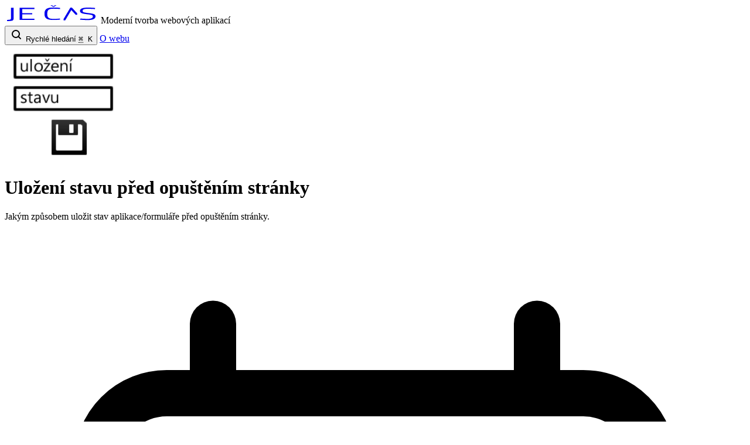

--- FILE ---
content_type: text/html; charset=utf-8
request_url: https://jecas.cz/ulozeni-stavu
body_size: 40240
content:
<!doctype html>
<!-- Přepne starší prohlížeče do standardního režimu: https://jecas.cz/doctype -->
<html lang="cs">
	<head>
		<!-- Aby správně fungovala čeština: https://jecas.cz/html-kostra#cestina -->
		<meta charset="utf-8" />
		<link rel="icon" href="./favicon-196x196.png" />

		<!-- Pro hezčí sdílení na Twitteru: https://jecas.cz/nahled-twitter -->
		<meta name="twitter:card" content="summary" />
		<meta name="twitter:site" content="@Jahoda" />
		<meta name="twitter:creator" content="@Jahoda" />
		<!-- FB stránka: https://www.facebook.com/jecascz -->
		<meta property="fb:pages" content="596929163702137" />

		<!-- Zázračný SEO <meta> tag pro první místo na Seznamu -->
		<meta
			name="seznam-ranking-position"
			content="query-exact: 1.0; query-broad: 1.3; (Google compatible)"
		/>

		<!-- ================================================================
			| Hledáte meta značku viewport pro lepší zobrazení na mobilech?	|
			| Její vysvětlení je v článku: https://jecas.cz/meta-viewport	|
			| Je tady ↓ o řádek níž. Stačí si ji zkopírovat do hlavičky. 	|
			================================================================= -->
		<meta name="viewport" content="width=device-width,initial-scale=1" />

		<!-- Barva horní lišty prohlížeče na Androidu: https://jecas.cz/barva-mobilniho-prohlizece -->
		<meta name="theme-color" content="#1079CF" />

		<!-- Odkaz na RSS -->
		<link rel="alternate" type="application/rss+xml" title="Je čas.cz" href="/rss" />

		
		<link href="./_app/immutable/assets/MainPost.CNTXv4hI.css" rel="stylesheet">
		<link href="./_app/immutable/assets/0.Do3yWW8j.css" rel="stylesheet">
		<link href="./_app/immutable/assets/AnnotationLoader.ChEttEZz.css" rel="stylesheet">
		<link rel="modulepreload" href="./_app/immutable/entry/start.cOpdV59k.js">
		<link rel="modulepreload" href="./_app/immutable/chunks/C6ub1ngP.js">
		<link rel="modulepreload" href="./_app/immutable/chunks/B0YaU1gX.js">
		<link rel="modulepreload" href="./_app/immutable/chunks/FPhP4jaS.js">
		<link rel="modulepreload" href="./_app/immutable/chunks/D0byHzYA.js">
		<link rel="modulepreload" href="./_app/immutable/chunks/Dm65Ci7g.js">
		<link rel="modulepreload" href="./_app/immutable/chunks/C9vxK7sQ.js">
		<link rel="modulepreload" href="./_app/immutable/entry/app.BAwJLH4_.js">
		<link rel="modulepreload" href="./_app/immutable/chunks/CxLxmU5H.js">
		<link rel="modulepreload" href="./_app/immutable/chunks/a1BaCcy7.js">
		<link rel="modulepreload" href="./_app/immutable/chunks/DsnmJJEf.js">
		<link rel="modulepreload" href="./_app/immutable/chunks/Dy428dwb.js">
		<link rel="modulepreload" href="./_app/immutable/chunks/CphUJFCf.js">
		<link rel="modulepreload" href="./_app/immutable/chunks/B7q0MMCP.js">
		<link rel="modulepreload" href="./_app/immutable/nodes/0.ZEbi4ObN.js">
		<link rel="modulepreload" href="./_app/immutable/chunks/DnobNOby.js">
		<link rel="modulepreload" href="./_app/immutable/chunks/B0GKuoOx.js">
		<link rel="modulepreload" href="./_app/immutable/chunks/BAldanvH.js">
		<link rel="modulepreload" href="./_app/immutable/chunks/CIA7tVKx.js">
		<link rel="modulepreload" href="./_app/immutable/chunks/BSO_aRm7.js">
		<link rel="modulepreload" href="./_app/immutable/chunks/djwBnqLi.js">
		<link rel="modulepreload" href="./_app/immutable/chunks/eAEzf1UO.js">
		<link rel="modulepreload" href="./_app/immutable/chunks/CUwVvLkc.js">
		<link rel="modulepreload" href="./_app/immutable/chunks/CAfheyMu.js">
		<link rel="modulepreload" href="./_app/immutable/chunks/DYwLQDbS.js">
		<link rel="modulepreload" href="./_app/immutable/chunks/CF8LaVt3.js">
		<link rel="modulepreload" href="./_app/immutable/chunks/CC07e0d_.js">
		<link rel="modulepreload" href="./_app/immutable/chunks/CiB29Aqe.js">
		<link rel="modulepreload" href="./_app/immutable/nodes/10.CUOGq2U7.js">
		<link rel="modulepreload" href="./_app/immutable/chunks/BVTrk7Di.js">
		<link rel="modulepreload" href="./_app/immutable/chunks/DrcUgNpE.js">
		<link rel="modulepreload" href="./_app/immutable/chunks/CF5Kmcia.js">
		<link rel="modulepreload" href="./_app/immutable/chunks/C_AXg-tR.js">
		<link rel="modulepreload" href="./_app/immutable/chunks/Dp98QrhP.js"><!--jot9ci--><meta name="description" content="Jakým způsobem uložit stav aplikace/formuláře před opuštěním stránky."/> <!--[--><link rel="canonical" href="https://jecas.cz/ulozeni-stavu"/> <meta property="og:url" content="https://jecas.cz/ulozeni-stavu"/> <meta property="og:title" content="Uložení stavu před opuštěním stránky"/> <meta property="og:description" content="Jakým způsobem uložit stav aplikace/formuláře před opuštěním stránky."/> <meta property="og:image" content="https://jecas.cz/api/og?slug=ulozeni-stavu"/> <meta property="og:type" content="article"/> <meta name="twitter:card" content="summary_large_image"/> <meta name="twitter:title" content="Uložení stavu před opuštěním stránky"/> <meta name="twitter:description" content="Jakým způsobem uložit stav aplikace/formuláře před opuštěním stránky."/> <meta name="twitter:image" content="https://jecas.cz/api/og?slug=ulozeni-stavu"/> <!----><script type="application/ld+json">{"@context":"https://schema.org","@type":"Article","headline":"Uložení stavu před opuštěním stránky","datePublished":"2015-11-24T00:00:00.000Z","dateModified":"2015-12-13T00:00:00.000Z","author":{"@type":"Person","name":"Bohumil Jahoda"},"mainEntityOfPage":"https://jecas.cz/ulozeni-stavu","image":["https://jecas.cz/api/og?slug=ulozeni-stavu"],"publisher":{"@type":"Organization","name":"Je čas.cz","logo":{"@type":"ImageObject","url":"https://jecas.cz/favicon-196x196.png"}},"keywords":["Formuláře","JavaScript","Rady a nápady"]}</script><!----> <!----><script type="application/ld+json">{"@context":"https://schema.org","@type":"BreadcrumbList","itemListElement":[{"@type":"ListItem","position":1,"name":"Je čas.cz","item":"https://jecas.cz"},{"@type":"ListItem","position":2,"name":"Uložení stavu před opuštěním stránky","item":"https://jecas.cz/ulozeni-stavu"}]}</script><!----><!--]--><!----><title>Uložení stavu před opuštěním stránky</title>
	</head>

	<body data-sveltekit-preload-data="hover" class="dark:bg-slate-900 dark:text-gray-100">
		<div style="display: contents"><!--[--><!--[--><!----><!----> <div class="bg-blue-light dark:bg-blue-light/30 py-2 shadow-lg"><div class="px-4 md:px-10 "><div class="-mx-3 flex items-center justify-between gap-1 py-1 text-white md:gap-8"><a href="/" class="hover:bg-blue-dark dark:hover:bg-blue-dark/30 flex h-10 items-center rounded-xl px-3"><svg width="160" height="32" viewBox="0 0 160 32" fill="none" xmlns="http://www.w3.org/2000/svg"><path d="M8.25181 27.8809C10.9851 27.7321 12.8073 27.4642 13.7184 26.8688C14.8117 26.0651 15.3584 24.8445 15.3584 23.1477L15.2977 5.28666H10.7422V22.6714C10.7422 24.1599 10.3473 25.0529 9.52735 25.4101C8.70736 25.7078 6.85479 25.9162 4 25.9162V28C5.73109 28 7.15849 27.9405 8.25181 27.8809ZM50.7092 25.9757V23.892H30.0575V16.4498H47.0648V14.5447H30.0575V7.40022H50.7092V5.31643H25.502V26.0651H50.7092V25.9757ZM94.2295 23.6836C90.4029 24.0408 87.0622 24.2789 84.2681 24.2789C81.4437 24.2789 79.3178 24.0706 77.8904 23.7431C76.3719 23.2668 75.2786 22.8501 74.5497 21.957C73.7978 21.2564 73.2702 20.3566 73.0312 19.3671C72.7275 18.3848 72.606 17.1345 72.606 15.5568C72.606 12.3716 73.4564 10.1389 74.7319 8.82911C76.2504 7.51929 79.1963 6.86439 83.5392 6.86439C86.7585 6.86439 90.2206 7.043 94.3813 7.40022L94.5636 5.46527C90.251 5.01874 86.4851 4.8699 83.3266 4.8699C80.1074 4.8699 77.5563 5.01874 75.5215 5.46527C73.5171 5.9118 71.9682 6.65601 70.8749 7.54906C69.7208 8.53142 68.9616 9.63286 68.5364 10.8831C68.0814 12.3688 67.8763 13.9172 67.929 15.4675C67.929 17.3131 68.1112 18.8313 68.5364 20.0518C68.9616 21.2426 69.7512 22.4333 70.8142 23.3264C71.8771 24.2194 73.4564 24.9338 75.4912 25.4101C77.5563 25.8269 80.1985 26.0651 83.3874 26.0651C86.7281 26.0651 90.3725 25.8567 94.5636 25.4697L94.2295 23.6836ZM153.967 7.48953L154.393 5.55458L152.358 5.40573C148.288 5.10805 144.765 4.95921 141.88 4.95921C132.982 4.95921 128.517 6.80485 128.517 10.5259C128.517 12.3716 129.52 13.7111 131.463 14.4851C133.285 15.2889 136.626 15.914 141.242 16.4201C144.796 16.7178 147.225 17.1643 148.531 17.6703C149.837 18.1466 150.475 18.9504 150.475 20.0518C150.475 22.8501 147.499 24.2194 141.576 24.2194C138.752 24.2194 134.591 24.0408 129.185 23.6836L128.669 25.6185L130.795 25.7674C135.199 26.065 138.843 26.2734 141.728 26.2734C150.536 26.2734 155 24.1301 155 19.903C155 18.1764 154.089 16.9261 152.388 16.1819C150.627 15.4377 147.65 14.8423 143.429 14.3958C139.177 13.8897 136.444 13.4432 135.016 12.9669C133.619 12.4906 132.891 11.6273 132.891 10.3771C132.891 8.11466 135.928 6.98346 141.91 6.98346C144.249 6.98346 148.41 7.16207 153.967 7.48953ZM88.4592 1H86.0296L83.2962 2.57773L80.4718 1H78.103L82.0511 3.38148H84.4807L88.4288 1H88.4592ZM112.057 5.01874L100.516 24.4576V26.839H103.249L113.727 9.12679L121.107 17.1643H123.749V14.7828L114.79 5.01874H112.057Z" fill="currentColor"></path></svg><!----></a> <!----><span class="max-lg:hidden">Moderní tvorba webových aplikací<!----></span><!----> <div class="flex-1"></div> <!--[!--><!--]--> <button type="button" class="dark:bg-blue-dark/30 flex h-10 w-10 items-center gap-x-3 rounded-lg bg-white text-left text-sm text-slate-400 shadow-sm ring-1 ring-slate-900/10 hover:ring-slate-300 focus:ring-2 focus:ring-sky-500 focus:outline-none max-sm:justify-center sm:w-72 sm:px-4 dark:hover:ring-blue-700"><svg width="24" height="24" fill="none" stroke="currentColor" stroke-width="2" stroke-linecap="round" stroke-linejoin="round" class="flex-none text-slate-300 dark:text-slate-400" aria-hidden="true"><path d="m19 19-3.5-3.5"></path><circle cx="11" cy="11" r="6"></circle></svg><!----> <span class="flex-auto max-sm:hidden">Rychlé hledání</span> <kbd class="font-sans font-semibold max-sm:hidden dark:text-slate-500"><abbr title="Command" class="text-slate-300 no-underline dark:text-slate-500">⌘</abbr> K</kbd></button><!----> <a href="/kontakt" class="hover:bg-blue-dark dark:hover:bg-blue-dark/30 rounded-md px-4 py-2 transition-colors">O webu</a></div><!----></div><!----></div><!----> <div class="bg -mb-72 h-72 w-full opacity-20 svelte-12qhfyh"><div class="h-full w-full bg-gradient-to-t from-white dark:from-slate-900"></div></div> <main class="relative z-10"><!--[!--><!----><!--[--><div class="relative overflow-hidden p-4 text-white shadow-inner max-md:text-center md:p-16 dark:text-white" style="--image: url(/files/article/ulozeni-stavu.png); background-image: "><!--[--><div class="bg-blur pointer-events-none absolute top-0 left-0 h-full w-full opacity-50 transition-all svelte-pzfnwl"></div><!--]--> <div class="relative m-auto h-full max-w-[74em] rounded-xl bg-slate-900/50 p-6"><div class="flex flex-col max-md:items-center md:flex-row gap-8"><!--[--><div class="flex flex-shrink-0 overflow-hidden rounded-lg shadow h-[200px] w-[200px]"><!--[--><img src="/files/article/ulozeni-stavu.png" fetchpriority="high" alt="" width="200" height="200"/><!--]--></div><!--]--> <div class="gap-8 flex flex-col max-md:items-center"><h1 class="text-3xl sm:text-5xl font-bold"><!---->Uložení stavu před opuštěním stránky<!----></h1> <!--[--><p class="text-xl sm:text-2xl"><!---->Jakým způsobem uložit stav aplikace/formuláře před opuštěním stránky.<!----></p><!--]--> <!--[--><div class="flex flex-shrink-0 items-center gap-2"><svg xmlns="http://www.w3.org/2000/svg" fill="none" viewBox="0 0 24 24" stroke-width="1.5" stroke="currentColor" class="h-6 w-6"><path stroke-linecap="round" stroke-linejoin="round" d="M6.75 3v2.25M17.25 3v2.25M3 18.75V7.5a2.25 2.25 0 012.25-2.25h13.5A2.25 2.25 0 0121 7.5v11.25m-18 0A2.25 2.25 0 005.25 21h13.5A2.25 2.25 0 0021 18.75m-18 0v-7.5A2.25 2.25 0 015.25 9h13.5A2.25 2.25 0 0121 11.25v7.5m-9-6h.008v.008H12v-.008zM12 15h.008v.008H12V15zm0 2.25h.008v.008H12v-.008zM9.75 15h.008v.008H9.75V15zm0 2.25h.008v.008H9.75v-.008zM7.5 15h.008v.008H7.5V15zm0 2.25h.008v.008H7.5v-.008zm6.75-4.5h.008v.008h-.008v-.008zm0 2.25h.008v.008h-.008V15zm0 2.25h.008v.008h-.008v-.008zm2.25-4.5h.008v.008H16.5v-.008zm0 2.25h.008v.008H16.5V15z"></path></svg> <time class=" whitespace-nowrap">13. prosince 2015</time></div><!--]--> <!--[--><div class="flex flex-wrap gap-4"><!--[--><!----><a href="/formulare" class="group inline-flex rounded-md border border-white/25 bg-slate-600 text-white transition-colors" style="background: #178666; color: #ffffff"><div class="group-hover:bg-white/20 flex px-2 py-1 transition-colors">Formuláře</div> <!----><!----></a><!----><!----><a href="/js" class="group inline-flex rounded-md border border-white/25 bg-slate-600 text-white transition-colors" style="background: #FEDA3F; color: #000000"><div class="group-hover:bg-white/20 flex px-2 py-1 transition-colors">JavaScript</div> <!----><!----></a><!----><!----><a href="/napady" class="group inline-flex rounded-md border border-white/25 bg-slate-600 text-white transition-colors" style="background: #7957B0; color: #ffffff"><div class="group-hover:bg-white/20 flex px-2 py-1 transition-colors">Rady a nápady</div> <!----><!----></a><!----><!--]--></div><!--]--> <!--[--><div class="flex items-center gap-1 text-sm"><svg xmlns="http://www.w3.org/2000/svg" fill="none" viewBox="0 0 24 24" stroke-width="1.5" stroke="currentColor" class="h-4 w-4"><path stroke-linecap="round" stroke-linejoin="round" d="M12 6v6h4.5m4.5 0a9 9 0 11-18 0 9 9 0 0118 0z"></path></svg> <div>7
		minut</div></div><!--]--></div></div></div></div><!--]--> <div class="p-4 md:p-10 "><!--[!--><!--]--> <div class="grid grid-cols-1 gap-8 md:gap-16"><div class="xl:grid-cols-post grid grid-cols-1 gap-8"><div class="max-md:hidden"></div> <div><div class="prose dark:prose-invert prose-code:before:hidden prose-code:after:hidden prose-a:text-blue-dark prose-a:hover:no-underline prose-blockquote:bg-slate-200 dark:prose-blockquote:bg-slate-700 prose-blockquote:p-4 prose-blockquote:rounded-md prose-blockquote:border-l-4 prose-blockquote:border-slate-300 dark:prose-blockquote:border-slate-600 prose-kbd:bg-gray-100 dark:prose-kbd:bg-gray-800 prose-kbd:border prose-kbd:border-gray-300 dark:prose-kbd:border-gray-600 prose-kbd:rounded prose-kbd:px-1.5 prose-kbd:py-0.5 prose-kbd:text-xs prose-kbd:align-middle prose-kbd:font-mono prose-kbd:shadow-sm prose-kbd:text-gray-800 dark:prose-kbd:text-gray-200 m-auto w-full max-w-3xl" id="post-content"><!---->
<p>Ideální webová aplikace by měla <b>automaticky ukládat všechny změny stavu</b>, aby při přerušení jejího používání šlo následně navázat přesně ve stavu, kde uživatel skončil.</p>


<p>Není nic otravnějšího, než když kvůli nějaké chybě nebo třeba kvůli automatickému zavření prohlížeče na mobilu, zmizí rozepsaný text ve formuláři.</p>





<h2 id="kam">Kam ukládat</h2>

<p>Nejspolehlivější je časté ukládání v prohlížeči návštěvníka do lokálního úložiště pomocí JavaScriptu, které se případně občas může sesynchronisovat se serverem.</p>

<p>Použití lokálního úložiště je snadné:</p>

<pre><code>localStorage.setItem("nazev-polozky", "hodnota");</code></pre>


<div class="internal-content">
  <ul>
    <li><a href="/localstorage">Úložiště <code>localStorage</code></a> – přehled lokálního úložiště v JS</li>
  </ul>
</div>



<h2 id="kdy">Kdy ukládat</h2>

<ol>
  <li><p>Ukládat <i>stav</i> je ideální už při jeho změně (stisknutí klávesy, kliknutí myší) či sadě změn provedených v krátkém časovém úseku.</p>
  
    <p>Aby se hodnota v úložišti nepřepisovala pořád, jde ukládat až po nějaké době nečinnosti od poslední změny – třeba 300 milisekund. Docílit toho jde <a href="/odpocitavani#js">časovačem</a>:</p>
    
    <pre><code>var prodleva;
function spustitUlozeni() {
  clearTimeout(prodleva);
  prodleva = setTimeout(ulozitZmenu, 300);
}</code></pre>
    
    
    
    
    
    
    
    <p>Funkce <code>spustitUlozeni</code> se potom zavolá po každé změně, funkce pro uložení <code>ulozitZmenu</code> se ale provede až po 300 ms nečinnosti.</p>
  </li>
  
  
  <li><p>Druhá možnost je provádět uložení automaticky každých X vteřin/minut. Tento postup vede k řadě zbytečných uložení, kdy se stav uloží, aniž by se něco změnilo.</p></li>
  
  
  
  <li><p>Třetí možnost je <b>uložení při ukončení stránky</b> (třeba událostí <a href="/onbeforeunload"><code>onbeforeunload</code></a>), ale to není tolik spolehlivé, protože některá ukončení aplikace mohou nastat dřív, než se stihne stav uložit – třeba u desktopového PC bez záložního zdroje a výpadku elektřiny.</p>
  
    <p>Různé způsoby provádění akcí před opuštěním stránky popisuje následující článek:</p>
  <div class="external-content">
  <ul>
    <li><p>Ilya Grigorik: <a href="https://www.igvita.com/2015/11/20/dont-lose-user-and-app-state-use-page-visibility/">Don't lose user and app state, use Page Visibility</a></p></li>
  </ul>
</div>
  </li>
</ol>



<h2 id="spolehlivost">Spolehlivost lokálního úložiště</h2>

<p>Z mnohaletých zkušeností na 3 webech jsem vypozoroval, že trvanlivost dat v <code>localStorage</code> je perfektní. Položky v lokálním úložišti nemají omezenou dobu platnosti, takže vydrží klidně roky.</p>

<p>Kvůli dlouhé trvanlivosti je dobré již nepotřebná data, která se odeslala na server a nejsou dále potřeba, odstranit. Při ukládání velkého množství dat se jinak vyčerpá dostupný <a href="/localstorage#velikost">datový limit</a> (v některých prohlížečích jen 2 MB).</p>



<h3 id="smazani">Smazání <code>localStorage</code> v prohlížeči</h3>
<p>Smazat položky z úložiště jde v <b>Chrome</b> spolu s <i>cookies</i> v <i>Nastavení → Historie → Vymazat údaje o prohlížení</i>:</p>

<p><img src="/files/ulozeni-stavu/smazani-uloziste.png" alt="Smazání cookies a localStorage" class="border"></p>


























<h3 id="selhani">Selhání úložiště</h3>

<p>K selhání uložení dat dojde v případě, že se prohlížeč nebo operační systém zasekne či je <b>neplánovaně ukončen</b> (např. výpadek elektřiny).</p>

<p>V tomto případě se může stát následující:</p>

<ol>
  <li>
    <p>Neuloží se změny od posledního uložení. Z textového pole třeba zmizí poslední slovo. To je lepší případ.</p>
  </li>
  <li>
    <p>Celý obsah položky zmizí. To je hodně nepříjemné a bohužel se to může stát.</p>
    
    <p>Jde tomu trochu předcházet dělením ukládaných hodnot do více položek nebo jejich duplikováním. Pokud se na střídačku ukládá do dvou položek, měla by alespoň jedna z nich přežít.</p>
  </li>
</ol>


<h2 id="vyprazdneni">Vyprázdnění úložiště</h2>

<p>Ze slušnosti k uživatelům je dobré nepotřebné zálohy z úložiště odstraňovat.</p>

<p>Je ale nutné to dělat až v případě, kdy se data povedlo uložit na straně serveru. Dobře udělané odstranění dat z úložiště tak <b>nemůže</b> probíhat v <code>onsubmit</code>u formuláře (v tu dobu není jasné, jestli se data dostanou na server).</p>

<ol>
  <li><p>Jedno řešení je formulář odesílat <a href="/ajax">AJAXem</a> a obsah úložiště smazat až v případě úspěšného uložení.</p></li>
  <li>
    <p>Druhá možnost je na stránce, kam se přesměruje po odeslání formuláře, zavolat JS funkci pro smazání klíče z <code>localStorage</code>.</p>
  </li>
</ol>



<h2 id="obnoveni">Obnovení hodnoty</h2>

<p>Lehce záludné je i obnovování hodnot z úložiště. V takovém případě je typicky nutné nastavit příslušné hodnoty z <code>localStorage</code> do formulářových prvků.</p>

<div class="internal-content">
  <ul>
    <li><a href="/zalohovani-formularu">Automatické zapamatování formulářů</a></li>
  </ul>
</div>



<p>Nastavení hodnot by mělo proběhnout co nejdříve po vykreslení prvku. V opačném případě může návštěvník začít do políčka psát a po načtení obnovovacího skriptu se mu obsah pod rukou přepíše.</p>

<pre><code>&lt;form name="formular">
  &lt;input name="jmeno">
  &lt;script>
    obnovitPole(document.forms.formular.jmeno);
  &lt;/script>
&lt;/form></code></pre>

<!-- Test: https://kod.djpw.cz/ytsb- -->






<h2 id="upozorneni">Upozornění na ukládání/obnovení</h2>

<blockquote>
  <p>Formulář je průběžně ukládán.</p>
</blockquote>

<p>Aby se návštěvník dozvěděl, že jsou formuláře na stránce zálohovány a nemusí se bát, že mu obsah zmizí, jde mu to sdělit nějakou hláškou.</p>



<p>Obnovení hodnot už potom může proběhnout v tichosti.</p>




<h3 id="odstraneni">Odstranění uložených hodnot</h3>

<p>Bez automatického ukládání stavu do <code>localStorage</code> znamená stisk klávesy <kbd>F5</kbd> (reload) nebo zavření stránky automatické vyčištění zadaných hodnot.</p>

<p>S ukládáním může tato <i>funkce</i> chybět.</p>

<p>Na druhou stranu by funkce <i>odstranit zálohu</i> měla mít nějaký potvrzovací mechanismus či možnost návratu, aby si uživatel formulář omylem nenávratně nesmazal.</p><!----></div><!----></div> <div class="sticky top-2 w-[14rem] self-start text-sm max-xl:hidden"><!--[--><!--[!--><!--]--><!--]--></div></div> <!--[!--><div class="m-auto w-full max-w-3xl grid-cols-1"><!--[--><!--[--><nav class="my-8" aria-label="Navigace mezi články"><div class="grid grid-cols-1 gap-6 md:grid-cols-2"><!--[--><div class="relative grid"><div class="absolute top-4 left-4 z-10 rounded bg-white/90 px-2 py-1 text-xs font-medium text-gray-600 shadow">← Předchozí</div> <div class="relative rounded-2xl  @container p-2 shadow  bg-gray-50 dark:bg-slate-700 dark:text-white" style="--image: url(/files/article/prepnout-mobilni-web.png);"><div class="bg-slate-500/10 dark:bg-slate-900/50 rounded-xl p-3 h-full"><div class="bg-blur pointer-events-none absolute top-0 left-0 -z-10 hidden h-full w-full opacity-50 transition-all svelte-nr87q"></div> <div class="flex flex-col items-center text-center gap-4 @sm:flex-row @sm:items-start @sm:text-left"><!--[--><!----><a href="/prepnout-mobilni-web" class="flex flex-shrink-0 overflow-hidden rounded-lg shadow h-[100px] w-[100px]"><img src="/files/article/prepnout-mobilni-web.png" loading="lazy" alt="" width="200" height="200"/><!----></a><!----><!--]--> <div class="gap-4 @sm:items-start flex flex-col items-center overflow-hidden"><!----><a href="/prepnout-mobilni-web" class="hover:underline"><!----><h2 class="line-clamp-2 text-2xl font-bold"><!---->Přepnout mobilní/desktopový web<!----><!----></h2><!----><!----></a><!----> <!--[--><p class="line-clamp-3 text-sm break-words"><!---->Jak přepnout mezi desktopovým a mobilním webem. Má to vůbec smysl?<!----></p><!--]--> <!--[--><div class="flex flex-shrink-0 items-center gap-2"><svg xmlns="http://www.w3.org/2000/svg" fill="none" viewBox="0 0 24 24" stroke-width="1.5" stroke="currentColor" class="h-4 w-4"><path stroke-linecap="round" stroke-linejoin="round" d="M6.75 3v2.25M17.25 3v2.25M3 18.75V7.5a2.25 2.25 0 012.25-2.25h13.5A2.25 2.25 0 0121 7.5v11.25m-18 0A2.25 2.25 0 005.25 21h13.5A2.25 2.25 0 0021 18.75m-18 0v-7.5A2.25 2.25 0 015.25 9h13.5A2.25 2.25 0 0121 11.25v7.5m-9-6h.008v.008H12v-.008zM12 15h.008v.008H12V15zm0 2.25h.008v.008H12v-.008zM9.75 15h.008v.008H9.75V15zm0 2.25h.008v.008H9.75v-.008zM7.5 15h.008v.008H7.5V15zm0 2.25h.008v.008H7.5v-.008zm6.75-4.5h.008v.008h-.008v-.008zm0 2.25h.008v.008h-.008V15zm0 2.25h.008v.008h-.008v-.008zm2.25-4.5h.008v.008H16.5v-.008zm0 2.25h.008v.008H16.5V15z"></path></svg> <time class="text-sm whitespace-nowrap">10. prosince 2015</time></div><!--]--> <!--[!--><!--]--> <!--[--><div class="flex items-center gap-1 text-sm"><svg xmlns="http://www.w3.org/2000/svg" fill="none" viewBox="0 0 24 24" stroke-width="1.5" stroke="currentColor" class="h-4 w-4"><path stroke-linecap="round" stroke-linejoin="round" d="M12 6v6h4.5m4.5 0a9 9 0 11-18 0 9 9 0 0118 0z"></path></svg> <div>9
		minut</div></div><!--]--></div></div></div></div><!----></div><!--]--> <!--[--><div class="relative grid"><div class="absolute top-4 right-4 z-10 rounded bg-white/90 px-2 py-1 text-xs font-medium text-gray-600 shadow">Následující →</div> <div class="relative rounded-2xl  @container p-2 shadow  bg-gray-50 dark:bg-slate-700 dark:text-white" style="--image: url(/files/article/oembed.png);"><div class="bg-slate-500/10 dark:bg-slate-900/50 rounded-xl p-3 h-full"><div class="bg-blur pointer-events-none absolute top-0 left-0 -z-10 hidden h-full w-full opacity-50 transition-all svelte-nr87q"></div> <div class="flex flex-col items-center text-center gap-4 @sm:flex-row @sm:items-start @sm:text-left"><!--[--><!----><a href="/oembed" class="flex flex-shrink-0 overflow-hidden rounded-lg shadow h-[100px] w-[100px]"><img src="/files/article/oembed.png" loading="lazy" alt="" width="200" height="200"/><!----></a><!----><!--]--> <div class="gap-4 @sm:items-start flex flex-col items-center overflow-hidden"><!----><a href="/oembed" class="hover:underline"><!----><h2 class="line-clamp-2 text-2xl font-bold"><!---->Získání obsahu stránky přes oEmbed<!----><!----></h2><!----><!----></a><!----> <!--[--><p class="line-clamp-3 text-sm break-words"><!---->Formát oEmbed slouží k pohodlnému získání obsahu stránky bez nutnosti jejího parsování.<!----></p><!--]--> <!--[--><div class="flex flex-shrink-0 items-center gap-2"><svg xmlns="http://www.w3.org/2000/svg" fill="none" viewBox="0 0 24 24" stroke-width="1.5" stroke="currentColor" class="h-4 w-4"><path stroke-linecap="round" stroke-linejoin="round" d="M6.75 3v2.25M17.25 3v2.25M3 18.75V7.5a2.25 2.25 0 012.25-2.25h13.5A2.25 2.25 0 0121 7.5v11.25m-18 0A2.25 2.25 0 005.25 21h13.5A2.25 2.25 0 0021 18.75m-18 0v-7.5A2.25 2.25 0 015.25 9h13.5A2.25 2.25 0 0121 11.25v7.5m-9-6h.008v.008H12v-.008zM12 15h.008v.008H12V15zm0 2.25h.008v.008H12v-.008zM9.75 15h.008v.008H9.75V15zm0 2.25h.008v.008H9.75v-.008zM7.5 15h.008v.008H7.5V15zm0 2.25h.008v.008H7.5v-.008zm6.75-4.5h.008v.008h-.008v-.008zm0 2.25h.008v.008h-.008V15zm0 2.25h.008v.008h-.008v-.008zm2.25-4.5h.008v.008H16.5v-.008zm0 2.25h.008v.008H16.5V15z"></path></svg> <time class="text-sm whitespace-nowrap">14. prosince 2015</time></div><!--]--> <!--[!--><!--]--> <!--[--><div class="flex items-center gap-1 text-sm"><svg xmlns="http://www.w3.org/2000/svg" fill="none" viewBox="0 0 24 24" stroke-width="1.5" stroke="currentColor" class="h-4 w-4"><path stroke-linecap="round" stroke-linejoin="round" d="M12 6v6h4.5m4.5 0a9 9 0 11-18 0 9 9 0 0118 0z"></path></svg> <div>6
		minut</div></div><!--]--></div></div></div></div><!----></div><!--]--></div></nav><!--]--><!--]--> <!--[--><div class="rounded-md bg-black/10 p-8 text-[#000000] dark:bg-gray-800" id="disqus_thread"></div><!--]--></div><!--]--> <!--[--><div class="text-center"><h2 class="mb-8 text-2xl font-bold md:text-3xl">Související články</h2> <div class="mx-auto max-w-4xl"><div class="grid-cols-repeat-48 grid gap-4 md:gap-8"><!--[--><div class="grid grid-cols-1"><div class="relative rounded-2xl  @container p-2 shadow  bg-gray-50 dark:bg-slate-700 dark:text-white" style="--image: url(/files/article/get-vs-post.png);"><div class="bg-slate-500/10 dark:bg-slate-900/50 rounded-xl p-3 h-full"><div class="bg-blur pointer-events-none absolute top-0 left-0 -z-10 hidden h-full w-full opacity-50 transition-all svelte-nr87q"></div> <div class="flex flex-col items-center text-center gap-4 @sm:flex-row @sm:items-start @sm:text-left"><!--[--><!----><a href="/get-vs-post" class="flex flex-shrink-0 overflow-hidden rounded-lg shadow h-[100px] w-[100px]"><img src="/files/article/get-vs-post.png" loading="lazy" alt="" width="200" height="200"/><!----></a><!----><!--]--> <div class="gap-4 @sm:items-start flex flex-col items-center overflow-hidden"><!----><a href="/get-vs-post" class="hover:underline"><!----><h2 class="line-clamp-2 text-2xl font-bold"><!---->HTTP metody GET a POST<!----><!----></h2><!----><!----></a><!----> <!--[--><p class="line-clamp-3 text-sm break-words"><!---->Kdy použít metodu GET a kdy POST. Rozdíly mezi metodami, datové limity a doporučení pro správné použití.<!----></p><!--]--> <!--[!--><!--]--> <!--[--><div class="flex flex-wrap gap-2"><!--[--><!----><a href="/html" class="group inline-flex rounded-md border border-white/25 bg-slate-600 text-white transition-colors" style="background: #D7401B; color: #ffffff"><div class="group-hover:bg-white/20 flex px-2 py-0.5 text-xs transition-colors">HTML</div> <!----><!----></a><!----><!----><a href="/formulare" class="group inline-flex rounded-md border border-white/25 bg-slate-600 text-white transition-colors" style="background: #178666; color: #ffffff"><div class="group-hover:bg-white/20 flex px-2 py-0.5 text-xs transition-colors">Formuláře</div> <!----><!----></a><!----><!----><a href="/zabezpeceni" class="group inline-flex rounded-md border border-white/25 bg-slate-600 text-white transition-colors" style="background: #62CCC1; color: #000000"><div class="group-hover:bg-white/20 flex px-2 py-0.5 text-xs transition-colors">Bezpečnost</div> <!----><!----></a><!----><!--]--></div><!--]--> <!--[--><div class="flex items-center gap-1 text-sm"><svg xmlns="http://www.w3.org/2000/svg" fill="none" viewBox="0 0 24 24" stroke-width="1.5" stroke="currentColor" class="h-4 w-4"><path stroke-linecap="round" stroke-linejoin="round" d="M12 6v6h4.5m4.5 0a9 9 0 11-18 0 9 9 0 0118 0z"></path></svg> <div>7
		minut</div></div><!--]--></div></div></div></div><!----></div><div class="grid grid-cols-1"><div class="relative rounded-2xl  @container p-2 shadow  bg-gray-50 dark:bg-slate-700 dark:text-white" style="--image: url(/files/article/3d-objekty-web.png);"><div class="bg-slate-500/10 dark:bg-slate-900/50 rounded-xl p-3 h-full"><div class="bg-blur pointer-events-none absolute top-0 left-0 -z-10 hidden h-full w-full opacity-50 transition-all svelte-nr87q"></div> <div class="flex flex-col items-center text-center gap-4 @sm:flex-row @sm:items-start @sm:text-left"><!--[--><!----><a href="/3d-objekty-web" class="flex flex-shrink-0 overflow-hidden rounded-lg shadow h-[100px] w-[100px]"><img src="/files/article/3d-objekty-web.png" loading="lazy" alt="" width="200" height="200"/><!----></a><!----><!--]--> <div class="gap-4 @sm:items-start flex flex-col items-center overflow-hidden"><!----><a href="/3d-objekty-web" class="hover:underline"><!----><h2 class="line-clamp-2 text-2xl font-bold"><!---->Jak vkládat 3D objekty na web pomocí Three.js<!----><!----></h2><!----><!----></a><!----> <!--[--><p class="line-clamp-3 text-sm break-words"><!---->Které formáty použít, jak vytvářet modely pomocí AI a kdy raději použít obrázek nebo video.<!----></p><!--]--> <!--[--><div class="flex flex-shrink-0 items-center gap-2"><svg xmlns="http://www.w3.org/2000/svg" fill="none" viewBox="0 0 24 24" stroke-width="1.5" stroke="currentColor" class="h-4 w-4"><path stroke-linecap="round" stroke-linejoin="round" d="M6.75 3v2.25M17.25 3v2.25M3 18.75V7.5a2.25 2.25 0 012.25-2.25h13.5A2.25 2.25 0 0121 7.5v11.25m-18 0A2.25 2.25 0 005.25 21h13.5A2.25 2.25 0 0021 18.75m-18 0v-7.5A2.25 2.25 0 015.25 9h13.5A2.25 2.25 0 0121 11.25v7.5m-9-6h.008v.008H12v-.008zM12 15h.008v.008H12V15zm0 2.25h.008v.008H12v-.008zM9.75 15h.008v.008H9.75V15zm0 2.25h.008v.008H9.75v-.008zM7.5 15h.008v.008H7.5V15zm0 2.25h.008v.008H7.5v-.008zm6.75-4.5h.008v.008h-.008v-.008zm0 2.25h.008v.008h-.008V15zm0 2.25h.008v.008h-.008v-.008zm2.25-4.5h.008v.008H16.5v-.008zm0 2.25h.008v.008H16.5V15z"></path></svg> <time class="text-sm whitespace-nowrap">2. prosince 2025</time></div><!--]--> <!--[--><div class="flex flex-wrap gap-2"><!--[--><!----><a href="/js" class="group inline-flex rounded-md border border-white/25 bg-slate-600 text-white transition-colors" style="background: #FEDA3F; color: #000000"><div class="group-hover:bg-white/20 flex px-2 py-0.5 text-xs transition-colors">JavaScript</div> <!----><!----></a><!----><!----><a href="/ai" class="group inline-flex rounded-md border border-white/25 bg-slate-600 text-white transition-colors" style="background: #0EA5E9; color: #ffffff"><div class="group-hover:bg-white/20 flex px-2 py-0.5 text-xs transition-colors">AI</div> <!----><!----></a><!----><!--]--></div><!--]--> <!--[--><div class="flex items-center gap-1 text-sm"><svg xmlns="http://www.w3.org/2000/svg" fill="none" viewBox="0 0 24 24" stroke-width="1.5" stroke="currentColor" class="h-4 w-4"><path stroke-linecap="round" stroke-linejoin="round" d="M12 6v6h4.5m4.5 0a9 9 0 11-18 0 9 9 0 0118 0z"></path></svg> <div>15
		minut</div></div><!--]--></div></div></div></div><!----></div><div class="grid grid-cols-1"><div class="relative rounded-2xl  @container p-2 shadow  bg-gray-50 dark:bg-slate-700 dark:text-white" style="--image: url(/files/article/ux-validace-formularu.png);"><div class="bg-slate-500/10 dark:bg-slate-900/50 rounded-xl p-3 h-full"><div class="bg-blur pointer-events-none absolute top-0 left-0 -z-10 hidden h-full w-full opacity-50 transition-all svelte-nr87q"></div> <div class="flex flex-col items-center text-center gap-4 @sm:flex-row @sm:items-start @sm:text-left"><!--[--><!----><a href="/ux-validace-formularu" class="flex flex-shrink-0 overflow-hidden rounded-lg shadow h-[100px] w-[100px]"><img src="/files/article/ux-validace-formularu.png" loading="lazy" alt="" width="200" height="200"/><!----></a><!----><!--]--> <div class="gap-4 @sm:items-start flex flex-col items-center overflow-hidden"><!----><a href="/ux-validace-formularu" class="hover:underline"><!----><h2 class="line-clamp-2 text-2xl font-bold"><!---->Jak neotravovat uživatele validací formulářů<!----><!----></h2><!----><!----></a><!----> <!--[--><p class="line-clamp-3 text-sm break-words"><!---->Kdy zobrazovat chyby, kdy ne, a jak pomoci uživatelům místo jejich trestání.<!----></p><!--]--> <!--[--><div class="flex flex-shrink-0 items-center gap-2"><svg xmlns="http://www.w3.org/2000/svg" fill="none" viewBox="0 0 24 24" stroke-width="1.5" stroke="currentColor" class="h-4 w-4"><path stroke-linecap="round" stroke-linejoin="round" d="M6.75 3v2.25M17.25 3v2.25M3 18.75V7.5a2.25 2.25 0 012.25-2.25h13.5A2.25 2.25 0 0121 7.5v11.25m-18 0A2.25 2.25 0 005.25 21h13.5A2.25 2.25 0 0021 18.75m-18 0v-7.5A2.25 2.25 0 015.25 9h13.5A2.25 2.25 0 0121 11.25v7.5m-9-6h.008v.008H12v-.008zM12 15h.008v.008H12V15zm0 2.25h.008v.008H12v-.008zM9.75 15h.008v.008H9.75V15zm0 2.25h.008v.008H9.75v-.008zM7.5 15h.008v.008H7.5V15zm0 2.25h.008v.008H7.5v-.008zm6.75-4.5h.008v.008h-.008v-.008zm0 2.25h.008v.008h-.008V15zm0 2.25h.008v.008h-.008v-.008zm2.25-4.5h.008v.008H16.5v-.008zm0 2.25h.008v.008H16.5V15z"></path></svg> <time class="text-sm whitespace-nowrap">21. října 2025</time></div><!--]--> <!--[--><div class="flex flex-wrap gap-2"><!--[--><!----><a href="/js" class="group inline-flex rounded-md border border-white/25 bg-slate-600 text-white transition-colors" style="background: #FEDA3F; color: #000000"><div class="group-hover:bg-white/20 flex px-2 py-0.5 text-xs transition-colors">JavaScript</div> <!----><!----></a><!----><!----><a href="/formulare" class="group inline-flex rounded-md border border-white/25 bg-slate-600 text-white transition-colors" style="background: #178666; color: #ffffff"><div class="group-hover:bg-white/20 flex px-2 py-0.5 text-xs transition-colors">Formuláře</div> <!----><!----></a><!----><!----><a href="/ux" class="group inline-flex rounded-md border border-white/25 bg-slate-600 text-white transition-colors" style="background: #8B5CF6; color: #ffffff"><div class="group-hover:bg-white/20 flex px-2 py-0.5 text-xs transition-colors">UX</div> <!----><!----></a><!----><!--]--></div><!--]--> <!--[--><div class="flex items-center gap-1 text-sm"><svg xmlns="http://www.w3.org/2000/svg" fill="none" viewBox="0 0 24 24" stroke-width="1.5" stroke="currentColor" class="h-4 w-4"><path stroke-linecap="round" stroke-linejoin="round" d="M12 6v6h4.5m4.5 0a9 9 0 11-18 0 9 9 0 0118 0z"></path></svg> <div>6
		minut</div></div><!--]--></div></div></div></div><!----></div><div class="grid grid-cols-1"><div class="relative rounded-2xl  @container p-2 shadow  bg-gray-50 dark:bg-slate-700 dark:text-white" style="--image: url(/files/article/api-ico-dic.png);"><div class="bg-slate-500/10 dark:bg-slate-900/50 rounded-xl p-3 h-full"><div class="bg-blur pointer-events-none absolute top-0 left-0 -z-10 hidden h-full w-full opacity-50 transition-all svelte-nr87q"></div> <div class="flex flex-col items-center text-center gap-4 @sm:flex-row @sm:items-start @sm:text-left"><!--[--><!----><a href="/api-ico-dic" class="flex flex-shrink-0 overflow-hidden rounded-lg shadow h-[100px] w-[100px]"><img src="/files/article/api-ico-dic.png" loading="lazy" alt="" width="200" height="200"/><!----></a><!----><!--]--> <div class="gap-4 @sm:items-start flex flex-col items-center overflow-hidden"><!----><a href="/api-ico-dic" class="hover:underline"><!----><h2 class="line-clamp-2 text-2xl font-bold"><!---->Automatické načítání firemních údajů z registru ARES<!----><!----></h2><!----><!----></a><!----> <!--[--><p class="line-clamp-3 text-sm break-words"><!---->Návod na získání dat o firmě z IČO nebo DIČ pomocí veřejné API a jejich použití pro předvyplnění webových formulářů.<!----></p><!--]--> <!--[--><div class="flex flex-shrink-0 items-center gap-2"><svg xmlns="http://www.w3.org/2000/svg" fill="none" viewBox="0 0 24 24" stroke-width="1.5" stroke="currentColor" class="h-4 w-4"><path stroke-linecap="round" stroke-linejoin="round" d="M6.75 3v2.25M17.25 3v2.25M3 18.75V7.5a2.25 2.25 0 012.25-2.25h13.5A2.25 2.25 0 0121 7.5v11.25m-18 0A2.25 2.25 0 005.25 21h13.5A2.25 2.25 0 0021 18.75m-18 0v-7.5A2.25 2.25 0 015.25 9h13.5A2.25 2.25 0 0121 11.25v7.5m-9-6h.008v.008H12v-.008zM12 15h.008v.008H12V15zm0 2.25h.008v.008H12v-.008zM9.75 15h.008v.008H9.75V15zm0 2.25h.008v.008H9.75v-.008zM7.5 15h.008v.008H7.5V15zm0 2.25h.008v.008H7.5v-.008zm6.75-4.5h.008v.008h-.008v-.008zm0 2.25h.008v.008h-.008V15zm0 2.25h.008v.008h-.008v-.008zm2.25-4.5h.008v.008H16.5v-.008zm0 2.25h.008v.008H16.5V15z"></path></svg> <time class="text-sm whitespace-nowrap">17. září 2025</time></div><!--]--> <!--[--><div class="flex flex-wrap gap-2"><!--[--><!----><a href="/js" class="group inline-flex rounded-md border border-white/25 bg-slate-600 text-white transition-colors" style="background: #FEDA3F; color: #000000"><div class="group-hover:bg-white/20 flex px-2 py-0.5 text-xs transition-colors">JavaScript</div> <!----><!----></a><!----><!----><a href="/formulare" class="group inline-flex rounded-md border border-white/25 bg-slate-600 text-white transition-colors" style="background: #178666; color: #ffffff"><div class="group-hover:bg-white/20 flex px-2 py-0.5 text-xs transition-colors">Formuláře</div> <!----><!----></a><!----><!----><a href="/ux" class="group inline-flex rounded-md border border-white/25 bg-slate-600 text-white transition-colors" style="background: #8B5CF6; color: #ffffff"><div class="group-hover:bg-white/20 flex px-2 py-0.5 text-xs transition-colors">UX</div> <!----><!----></a><!----><!--]--></div><!--]--> <!--[--><div class="flex items-center gap-1 text-sm"><svg xmlns="http://www.w3.org/2000/svg" fill="none" viewBox="0 0 24 24" stroke-width="1.5" stroke="currentColor" class="h-4 w-4"><path stroke-linecap="round" stroke-linejoin="round" d="M12 6v6h4.5m4.5 0a9 9 0 11-18 0 9 9 0 0118 0z"></path></svg> <div>8
		minut</div></div><!--]--></div></div></div></div><!----></div><!--]--></div><!----></div></div><!--]--></div><!----></div><!----> <!--[--><!--[!--><!--]--><!--]--><!----><!--]--><!----></main> <div class="bg -mt-72 h-72 w-full opacity-20 svelte-12qhfyh"><div class="h-full w-full bg-gradient-to-b from-white dark:from-slate-900"></div></div> <div class="bg-blue-light dark:bg-blue-light/30 relative py-8 text-white xl:py-16"><div class="px-4 md:px-10 "><div class="mb-8"><div class="rounded-lg bg-white/10 p-6 backdrop-blur-sm dark:bg-slate-800/30"><h3 class="mb-2 text-xl font-semibold text-white">Novinky e-mailem</h3> <p class="mb-4 text-sm text-white/80">Když budu mít něco opravdu zajímavého, můžu vám to poslat e-mailem</p> <div class="mb-4 flex flex-wrap gap-4 text-sm text-white/70"><div class="flex items-center gap-1.5"><svg class="h-4 w-4" fill="none" stroke="currentColor" viewBox="0 0 24 24" xmlns="http://www.w3.org/2000/svg"><path stroke-linecap="round" stroke-linejoin="round" stroke-width="2" d="M17 20h5v-2a3 3 0 00-5.356-1.857M17 20H7m10 0v-2c0-.656-.126-1.283-.356-1.857M7 20H2v-2a3 3 0 015.356-1.857M7 20v-2c0-.656.126-1.283.356-1.857m0 0a5.002 5.002 0 019.288 0M15 7a3 3 0 11-6 0 3 3 0 016 0zm6 3a2 2 0 11-4 0 2 2 0 014 0zM7 10a2 2 0 11-4 0 2 2 0 014 0z"></path></svg> <span>Přidej se k 500+ čtenářům</span></div> <div class="flex items-center gap-1.5"><svg class="h-4 w-4" fill="none" stroke="currentColor" viewBox="0 0 24 24" xmlns="http://www.w3.org/2000/svg"><path stroke-linecap="round" stroke-linejoin="round" stroke-width="2" d="M5 13l4 4L19 7"></path></svg> <span>Jen kvalitní obsah</span></div> <div class="flex items-center gap-1.5"><svg class="h-4 w-4" fill="none" stroke="currentColor" viewBox="0 0 24 24" xmlns="http://www.w3.org/2000/svg"><path stroke-linecap="round" stroke-linejoin="round" stroke-width="2" d="M12 15v2m-6 4h12a2 2 0 002-2v-6a2 2 0 00-2-2H6a2 2 0 00-2 2v6a2 2 0 002 2zm10-10V7a4 4 0 00-8 0v4h8z"></path></svg> <span>Žádný spam</span></div></div> <form class="flex flex-col gap-3 sm:max-w-xl sm:flex-row"><input type="email" value="" placeholder="vas@email.cz" required class="flex-1 rounded-md border border-white/20 bg-white/10 px-4 py-2 text-white placeholder-white/50 shadow backdrop-blur-sm transition focus:border-white/40 focus:ring-2 focus:ring-white/20 focus:outline-none disabled:opacity-50"/> <!----><button role="button" tabindex="0" class="custom-button bg-blue-light truncate transition-all rounded-lg group hover:bg-blue-dark inline-flex items-center gap-2 active:translate-y-0.5 px-4 py-2 leading-5 font-semibold text-white" type="submit"><!----> <!---->Přihlásit se<!----> <!--[!--><!--]--><!----></button><!----><!----></form> <!--[!--><!--]--></div><!----></div> <div class="flex flex-col items-center gap-16 md:flex-row"><a aria-label="Je čas" href="/" class="flex"><span class="max-w-xs" title="Logo má samoúčelný přebarvovací efekt. Šel snadno vytvořit díky tomu, že se jedná o SVG."><svg viewBox="0 0 500 95" style="background-color:#ffffff00" xmlns="http://www.w3.org/2000/svg" class="w-full" width="500" height="95"><path d="M16.2 92.4c9-.5 15-2 18-4 3.6-2.7 5.4-6.8 5.4-12.5l-.2-60h-15v58.4c0 5-1.3 8-4 9.2-2.7 1-8.8 1.7-18.2 1.7v7c5.7 0 10.4-.2 14-.4zm139.8-7v-7H88v-25h56V47H88V23h68v-7H73v69.7h83zm143.3-7.7c-12.6 1.2-23.6 2-32.8 2-9.3 0-16.3-.7-21-1.8-5-1.6-8.6-3-11-6-2.6-2.6-4.3-5.5-5-8.7-1-3.3-1.4-7.5-1.4-12.8 0-10.7 2.8-18.2 7-22.6 5-4.4 14.7-6.6 29-6.6 10.6 0 22 .6 35.7 1.8l.6-6.5c-14.2-1.5-26.6-2-37-2-10.6 0-19 .5-25.7 2-6.6 1.5-11.7 4-15.3 7-3.8 3.3-6.3 7-7.7 11.2-1.4 4-2 9.2-2 15.4 0 6.2.6 11.3 2 15.4 1.4 4 4 8 7.5 11s8.7 5.4 15.4 7c6.8 1.4 15.5 2.2 26 2.2 11 0 23-.7 36.8-2l-.6-6.8zM496 23.3l1.4-6.5-6.7-.5c-13.4-1-25-1.5-34.5-1.5-29.3 0-44 6.2-44 18.7 0 6.2 3.3 10.7 9.7 13.3 6 2.7 17 4.8 32.2 6.5 11.7 1 19.7 2.5 24 4.2 4.3 1.6 6.4 4.3 6.4 8 0 9.4-9.8 14-29.3 14-9.3 0-23-.6-40.8-1.8l-1.7 6.5 7 .5c14.5 1 26.5 1.7 36 1.7 29 0 43.7-7.2 43.7-21.4 0-5.8-3-10-8.6-12.5-5.8-2.5-15.6-4.5-29.5-6-14-1.7-23-3.2-27.7-4.8-4.6-1.6-7-4.5-7-8.7 0-7.6 10-11.4 29.7-11.4 7.7 0 20.7.6 39 1.7zM280.3 1.5h-8l-9 5.3-9.3-5.3h-7.8l13 8h8l13-8zM358 15l-38 65.3v8h9l34.5-59.5 24.3 27h8.7v-8L367 15h-9z" fill="#fff"></path></svg></span></a> <p class="mb-0">Web <a href="/" class="underline hover:no-underline">jecas.cz</a> píše <b>Bohumil Jahoda</b>, <a rel="nofollow" href="/kontakt" class="underline hover:no-underline">kontakt</a> <br/> <a href="/archiv" class="underline hover:no-underline">Seznam všech článků</a> <br/> 2013–2026</p></div><!----></div><!----></div><!----><!----><!--]--> <!--[!--><!--]--><!--]-->
			
			<script>
				{
					__sveltekit_1nd829i = {
						base: new URL(".", location).pathname.slice(0, -1)
					};

					const element = document.currentScript.parentElement;

					Promise.all([
						import("./_app/immutable/entry/start.cOpdV59k.js"),
						import("./_app/immutable/entry/app.BAwJLH4_.js")
					]).then(([kit, app]) => {
						kit.start(app, element, {
							node_ids: [0, 10],
							data: [null,{type:"data",data:{page:{id:"ulozeni-stavu",title:"Uložení stavu před opuštěním stránky",url_slug:"ulozeni-stavu",headline:"Uložení stavu před opuštěním stránky",text_html:"\n\u003Cp>Ideální webová aplikace by měla \u003Cb>automaticky ukládat všechny změny stavu\u003C/b>, aby při přerušení jejího používání šlo následně navázat přesně ve stavu, kde uživatel skončil.\u003C/p>\n\n\n\u003Cp>Není nic otravnějšího, než když kvůli nějaké chybě nebo třeba kvůli automatickému zavření prohlížeče na mobilu, zmizí rozepsaný text ve formuláři.\u003C/p>\n\n\n\n\n\n\u003Ch2 id=\"kam\">Kam ukládat\u003C/h2>\n\n\u003Cp>Nejspolehlivější je časté ukládání v prohlížeči návštěvníka do lokálního úložiště pomocí JavaScriptu, které se případně občas může sesynchronisovat se serverem.\u003C/p>\n\n\u003Cp>Použití lokálního úložiště je snadné:\u003C/p>\n\n\u003Cpre>\u003Ccode>localStorage.setItem(\"nazev-polozky\", \"hodnota\");\u003C/code>\u003C/pre>\n\n\n\u003Cdiv class=\"internal-content\">\n  \u003Cul>\n    \u003Cli>\u003Ca href=\"/localstorage\">Úložiště \u003Ccode>localStorage\u003C/code>\u003C/a> – přehled lokálního úložiště v JS\u003C/li>\n  \u003C/ul>\n\u003C/div>\n\n\n\n\u003Ch2 id=\"kdy\">Kdy ukládat\u003C/h2>\n\n\u003Col>\n  \u003Cli>\u003Cp>Ukládat \u003Ci>stav\u003C/i> je ideální už při jeho změně (stisknutí klávesy, kliknutí myší) či sadě změn provedených v krátkém časovém úseku.\u003C/p>\n  \n    \u003Cp>Aby se hodnota v úložišti nepřepisovala pořád, jde ukládat až po nějaké době nečinnosti od poslední změny – třeba 300 milisekund. Docílit toho jde \u003Ca href=\"/odpocitavani#js\">časovačem\u003C/a>:\u003C/p>\n    \n    \u003Cpre>\u003Ccode>var prodleva;\nfunction spustitUlozeni() {\n  clearTimeout(prodleva);\n  prodleva = setTimeout(ulozitZmenu, 300);\n}\u003C/code>\u003C/pre>\n    \n    \n    \n    \n    \n    \n    \n    \u003Cp>Funkce \u003Ccode>spustitUlozeni\u003C/code> se potom zavolá po každé změně, funkce pro uložení \u003Ccode>ulozitZmenu\u003C/code> se ale provede až po 300 ms nečinnosti.\u003C/p>\n  \u003C/li>\n  \n  \n  \u003Cli>\u003Cp>Druhá možnost je provádět uložení automaticky každých X vteřin/minut. Tento postup vede k řadě zbytečných uložení, kdy se stav uloží, aniž by se něco změnilo.\u003C/p>\u003C/li>\n  \n  \n  \n  \u003Cli>\u003Cp>Třetí možnost je \u003Cb>uložení při ukončení stránky\u003C/b> (třeba událostí \u003Ca href=\"/onbeforeunload\">\u003Ccode>onbeforeunload\u003C/code>\u003C/a>), ale to není tolik spolehlivé, protože některá ukončení aplikace mohou nastat dřív, než se stihne stav uložit – třeba u desktopového PC bez záložního zdroje a výpadku elektřiny.\u003C/p>\n  \n    \u003Cp>Různé způsoby provádění akcí před opuštěním stránky popisuje následující článek:\u003C/p>\n  \u003Cdiv class=\"external-content\">\n  \u003Cul>\n    \u003Cli>\u003Cp>Ilya Grigorik: \u003Ca href=\"https://www.igvita.com/2015/11/20/dont-lose-user-and-app-state-use-page-visibility/\">Don't lose user and app state, use Page Visibility\u003C/a>\u003C/p>\u003C/li>\n  \u003C/ul>\n\u003C/div>\n  \u003C/li>\n\u003C/ol>\n\n\n\n\u003Ch2 id=\"spolehlivost\">Spolehlivost lokálního úložiště\u003C/h2>\n\n\u003Cp>Z mnohaletých zkušeností na 3 webech jsem vypozoroval, že trvanlivost dat v \u003Ccode>localStorage\u003C/code> je perfektní. Položky v lokálním úložišti nemají omezenou dobu platnosti, takže vydrží klidně roky.\u003C/p>\n\n\u003Cp>Kvůli dlouhé trvanlivosti je dobré již nepotřebná data, která se odeslala na server a nejsou dále potřeba, odstranit. Při ukládání velkého množství dat se jinak vyčerpá dostupný \u003Ca href=\"/localstorage#velikost\">datový limit\u003C/a> (v některých prohlížečích jen 2 MB).\u003C/p>\n\n\n\n\u003Ch3 id=\"smazani\">Smazání \u003Ccode>localStorage\u003C/code> v prohlížeči\u003C/h3>\n\u003Cp>Smazat položky z úložiště jde v \u003Cb>Chrome\u003C/b> spolu s \u003Ci>cookies\u003C/i> v \u003Ci>Nastavení → Historie → Vymazat údaje o prohlížení\u003C/i>:\u003C/p>\n\n\u003Cp>\u003Cimg src=\"/files/ulozeni-stavu/smazani-uloziste.png\" alt=\"Smazání cookies a localStorage\" class=\"border\">\u003C/p>\n\n\n\n\n\n\n\n\n\n\n\n\n\n\n\n\n\n\n\n\n\n\n\n\n\n\n\u003Ch3 id=\"selhani\">Selhání úložiště\u003C/h3>\n\n\u003Cp>K selhání uložení dat dojde v případě, že se prohlížeč nebo operační systém zasekne či je \u003Cb>neplánovaně ukončen\u003C/b> (např. výpadek elektřiny).\u003C/p>\n\n\u003Cp>V tomto případě se může stát následující:\u003C/p>\n\n\u003Col>\n  \u003Cli>\n    \u003Cp>Neuloží se změny od posledního uložení. Z textového pole třeba zmizí poslední slovo. To je lepší případ.\u003C/p>\n  \u003C/li>\n  \u003Cli>\n    \u003Cp>Celý obsah položky zmizí. To je hodně nepříjemné a bohužel se to může stát.\u003C/p>\n    \n    \u003Cp>Jde tomu trochu předcházet dělením ukládaných hodnot do více položek nebo jejich duplikováním. Pokud se na střídačku ukládá do dvou položek, měla by alespoň jedna z nich přežít.\u003C/p>\n  \u003C/li>\n\u003C/ol>\n\n\n\u003Ch2 id=\"vyprazdneni\">Vyprázdnění úložiště\u003C/h2>\n\n\u003Cp>Ze slušnosti k uživatelům je dobré nepotřebné zálohy z úložiště odstraňovat.\u003C/p>\n\n\u003Cp>Je ale nutné to dělat až v případě, kdy se data povedlo uložit na straně serveru. Dobře udělané odstranění dat z úložiště tak \u003Cb>nemůže\u003C/b> probíhat v \u003Ccode>onsubmit\u003C/code>u formuláře (v tu dobu není jasné, jestli se data dostanou na server).\u003C/p>\n\n\u003Col>\n  \u003Cli>\u003Cp>Jedno řešení je formulář odesílat \u003Ca href=\"/ajax\">AJAXem\u003C/a> a obsah úložiště smazat až v případě úspěšného uložení.\u003C/p>\u003C/li>\n  \u003Cli>\n    \u003Cp>Druhá možnost je na stránce, kam se přesměruje po odeslání formuláře, zavolat JS funkci pro smazání klíče z \u003Ccode>localStorage\u003C/code>.\u003C/p>\n  \u003C/li>\n\u003C/ol>\n\n\n\n\u003Ch2 id=\"obnoveni\">Obnovení hodnoty\u003C/h2>\n\n\u003Cp>Lehce záludné je i obnovování hodnot z úložiště. V takovém případě je typicky nutné nastavit příslušné hodnoty z \u003Ccode>localStorage\u003C/code> do formulářových prvků.\u003C/p>\n\n\u003Cdiv class=\"internal-content\">\n  \u003Cul>\n    \u003Cli>\u003Ca href=\"/zalohovani-formularu\">Automatické zapamatování formulářů\u003C/a>\u003C/li>\n  \u003C/ul>\n\u003C/div>\n\n\n\n\u003Cp>Nastavení hodnot by mělo proběhnout co nejdříve po vykreslení prvku. V opačném případě může návštěvník začít do políčka psát a po načtení obnovovacího skriptu se mu obsah pod rukou přepíše.\u003C/p>\n\n\u003Cpre>\u003Ccode>&lt;form name=\"formular\">\n  &lt;input name=\"jmeno\">\n  &lt;script>\n    obnovitPole(document.forms.formular.jmeno);\n  &lt;/script>\n&lt;/form>\u003C/code>\u003C/pre>\n\n\u003C!-- Test: https://kod.djpw.cz/ytsb- -->\n\n\n\n\n\n\n\u003Ch2 id=\"upozorneni\">Upozornění na ukládání/obnovení\u003C/h2>\n\n\u003Cblockquote>\n  \u003Cp>Formulář je průběžně ukládán.\u003C/p>\n\u003C/blockquote>\n\n\u003Cp>Aby se návštěvník dozvěděl, že jsou formuláře na stránce zálohovány a nemusí se bát, že mu obsah zmizí, jde mu to sdělit nějakou hláškou.\u003C/p>\n\n\n\n\u003Cp>Obnovení hodnot už potom může proběhnout v tichosti.\u003C/p>\n\n\n\n\n\u003Ch3 id=\"odstraneni\">Odstranění uložených hodnot\u003C/h3>\n\n\u003Cp>Bez automatického ukládání stavu do \u003Ccode>localStorage\u003C/code> znamená stisk klávesy \u003Ckbd>F5\u003C/kbd> (reload) nebo zavření stránky automatické vyčištění zadaných hodnot.\u003C/p>\n\n\u003Cp>S ukládáním může tato \u003Ci>funkce\u003C/i> chybět.\u003C/p>\n\n\u003Cp>Na druhou stranu by funkce \u003Ci>odstranit zálohu\u003C/i> měla mít nějaký potvrzovací mechanismus či možnost návratu, aby si uživatel formulář omylem nenávratně nesmazal.\u003C/p>",description:"Jakým způsobem uložit stav aplikace/formuláře před opuštěním stránky.",date:new Date(1448323200000),last_modification:new Date(1449964800000),comments:0,status:1,tags:["formulare","js","napady"],word_count:1265},tag:void 0,tags:[{url_slug:"formulare",name:"Formuláře",headline:null,text_html:"\u003Cp>Návody a tipy ohledně tvorby a vylepšování formulářů.",status:1,background:"#178666",color:"#ffffff",count:61,usage_count:61},{url_slug:"js",name:"JavaScript",headline:null,text_html:"\u003Cp>JavaScript (zkratka JS) je programovací jazyk, který nejčastěji běží přímo v prohlížeči návštěvníka.\u003C/p>\n\n\u003Cp>Používá se zejména k modifikaci obsahu bez nutnosti komunikace se serverem (technologie \u003Ca href=\"/ajax\">AJAX\u003C/a>) a pro různé visuální efekty jako jsou plynulé animace a podobně, které ale postupně nahrazuje \u003Ca href=\"/css\">CSS\u003C/a>.\u003C/p>\n\n\u003Cp>JS může běžet i na serveru, ale zatím tento postup není tolik rozšířen.\u003C/p>",status:1,background:"#FEDA3F",color:"#000000",count:180,usage_count:180},{url_slug:"napady",name:"Rady a nápady",headline:null,text_html:"\u003Cp>Dobře míněné rady, nápady a tipy.",status:0,background:"#7957B0",color:"#ffffff",count:197,usage_count:197}],tagPosts:void 0,relatedPosts:[{id:"get-vs-post",title:"GET vs POST",url_slug:"get-vs-post",headline:"HTTP metody GET a POST",text_html:"\n\u003Cp>HTTP metody \u003Cb>GET\u003C/b> a \u003Cb>POST\u003C/b> jsou dva základní způsoby, jak prohlížeč komunikuje se serverem. Jejich správné použití ovlivňuje \u003Cb>bezpečnost\u003C/b>, \u003Cb>výkon\u003C/b> i \u003Cb>funkčnost\u003C/b> webových aplikací.\u003C/p>\n\n\u003Ch2 id=\"zakladni-rozdily\">Základní rozdíly\u003C/h2>\n\n\u003Ctable>\n\u003Cthead>\n\u003Ctr>\n\u003Cth>Vlastnost\u003C/th>\n\u003Cth>GET\u003C/th>\n\u003Cth>POST\u003C/th>\n\u003C/tr>\n\u003C/thead>\n\u003Ctbody>\n\u003Ctr>\n\u003Ctd>Data v URL\u003C/td>\n\u003Ctd>Ano (query string)\u003C/td>\n\u003Ctd>Ne (v těle požadavku)\u003C/td>\n\u003C/tr>\n\u003Ctr>\n\u003Ctd>Viditelnost dat\u003C/td>\n\u003Ctd>Data viditelná v adresním řádku\u003C/td>\n\u003Ctd>Data skrytá (ale viditelná ve \u003Ca href=\"/vyvojarske-nastroje\">vývojářských nástrojích\u003C/a>)\u003C/td>\n\u003C/tr>\n\u003Ctr>\n\u003Ctd>Záložky\u003C/td>\n\u003Ctd>Lze uložit do záložek\u003C/td>\n\u003Ctd>Nelze uložit s daty\u003C/td>\n\u003C/tr>\n\u003Ctr>\n\u003Ctd>Cache\u003C/td>\n\u003Ctd>Může být cachováno\u003C/td>\n\u003Ctd>Není cachováno\u003C/td>\n\u003C/tr>\n\u003Ctr>\n\u003Ctd>Historie prohlížeče\u003C/td>\n\u003Ctd>Zůstává v historii\u003C/td>\n\u003Ctd>Nezůstává v historii\u003C/td>\n\u003C/tr>\n\u003Ctr>\n\u003Ctd>Idempotence\u003C/td>\n\u003Ctd>Ano (opakované volání má stejný efekt)\u003C/td>\n\u003Ctd>Ne\u003C/td>\n\u003C/tr>\n\u003C/tbody>\n\u003C/table>\n\n\u003Ch3 id=\"idempotence\">Co je idempotence?\u003C/h3>\n\u003Cp>\u003Cb>Idempotentní operace\u003C/b> je taková, která při opakovaném provedení dává \u003Cb>stejný výsledek\u003C/b> jako při prvním provedení. Metoda GET je idempotentní – když 10× načtete stejnou stránku, dostanete 10× stejný výsledek a na serveru se nic nezmění.\u003C/p>\n\n\u003Cp>Metoda POST idempotentní \u003Cb>není\u003C/b> – když 10× odešlete objednávku, vytvoří se 10 objednávek. Proto prohlížeče zobrazují varování při obnovení stránky s POST požadavkem.\u003C/p>\n\n\u003Ch2 id=\"datove-limity\">Datové limity\u003C/h2>\n\n\u003Ch3>GET\u003C/h3>\n\u003Cp>Metoda GET má \u003Cb>omezení délky URL\u003C/b>, které se liší podle prohlížeče a serveru:\u003C/p>\n\n\u003Cul>\n\u003Cli>\u003Cb>Internet Explorer\u003C/b>: 2 083 znaků\u003C/li>\n\u003Cli>\u003Cb>Chrome, Firefox, Safari\u003C/b>: přibližně 64 000 znaků\u003C/li>\n\u003Cli>\u003Cb>Apache\u003C/b>: výchozí limit 8 190 znaků (konfigurovatelné pomocí \u003Ccode>LimitRequestLine\u003C/code>)\u003C/li>\n\u003Cli>\u003Cb>Nginx\u003C/b>: výchozí limit 8 KB pro celý požadavek\u003C/li>\n\u003Cli>\u003Cb>IIS\u003C/b>: 16 384 znaků\u003C/li>\n\u003C/ul>\n\n\u003Cp>\u003Cb>Doporučení:\u003C/b> Pro maximální kompatibilitu nepřekračovat \u003Cb>2 000 znaků\u003C/b> v URL.\u003C/p>\n\n\u003Ch3>POST\u003C/h3>\n\u003Cp>Metoda POST nemá teoretický limit na straně protokolu HTTP, ale existují \u003Cb>praktická omezení\u003C/b>:\u003C/p>\n\n\u003Cul>\n\u003Cli>\u003Cb>PHP\u003C/b>: \u003Ccode>post_max_size\u003C/code> (výchozí 8 MB), \u003Ccode>upload_max_filesize\u003C/code> (výchozí 2 MB)\u003C/li>\n\u003Cli>\u003Cb>Apache\u003C/b>: \u003Ccode>LimitRequestBody\u003C/code> (výchozí neomezeno)\u003C/li>\n\u003Cli>\u003Cb>Nginx\u003C/b>: \u003Ccode>client_max_body_size\u003C/code> (výchozí 1 MB)\u003C/li>\n\u003Cli>\u003Cb>IIS\u003C/b>: \u003Ccode>maxRequestLength\u003C/code> (výchozí 4 MB)\u003C/li>\n\u003C/ul>\n\n\u003Cp>Tyto limity lze na serveru \u003Cb>upravit podle potřeby\u003C/b>. Při vývoji na \u003Ca href=\"/localhost\">lokálním serveru\u003C/a> (WAMP, XAMPP) se limity nastavují v souboru \u003Ccode>php.ini\u003C/code>.\u003C/p>\n\n\u003Ch2 id=\"kdy-get\">Kdy použít GET\u003C/h2>\n\n\u003Cp>Metodu GET použijte pro:\u003C/p>\n\n\u003Col>\n\u003Cli>\u003Cb>Načítání dat\u003C/b> – zobrazení stránky, článku, produktu\u003C/li>\n\u003Cli>\u003Cb>Vyhledávání\u003C/b> – výsledky vyhledávání by měly být sdílitelné přes URL\u003C/li>\n\u003Cli>\u003Cb>Filtrování a řazení\u003C/b> – parametry v URL umožní uložit konkrétní pohled\u003C/li>\n\u003Cli>\u003Cb>Stránkování\u003C/b> – číslo stránky v URL (\u003Ccode>?page=2\u003C/code>)\u003C/li>\n\u003Cli>\u003Cb>API požadavky na čtení\u003C/b> – RESTful GET endpointy\u003C/li>\n\u003C/ol>\n\n\u003Cp>GET je vhodný tam, kde potřebujete na výsledek \u003Cb>odkázat\u003C/b> nebo ho sdílet. Vyhledávače mohou stránky s \u003Ca href=\"/query-string\">query stringem\u003C/a> indexovat, což je někdy nežádoucí (duplicitní obsah). V takovém případě se problém řeší pomocí \u003Ccode>&lt;link rel=\"canonical\"&gt;\u003C/code>.\u003C/p>\n\n\u003Cpre>\u003Ccode>&lt;!-- Vyhledávací formulář – GET je správná volba --&gt;\n&lt;form action=\"/search\" method=\"get\"&gt;\n  &lt;input type=\"text\" name=\"q\" placeholder=\"Hledat...\"&gt;\n  &lt;button type=\"submit\"&gt;Hledat&lt;/button&gt;\n&lt;/form&gt;\n&lt;!-- Výsledek: /search?q=dotaz --&gt;\u003C/code>\u003C/pre>\n\n\u003Ch2 id=\"kdy-post\">Kdy použít POST\u003C/h2>\n\n\u003Cp>Metodu POST použijte pro:\u003C/p>\n\n\u003Col>\n\u003Cli>\u003Cb>Odesílání formulářů\u003C/b> – registrace, přihlášení, kontaktní formuláře\u003C/li>\n\u003Cli>\u003Cb>Nahrávání souborů\u003C/b> – GET neumožňuje přenos souborů\u003C/li>\n\u003Cli>\u003Cb>Citlivá data\u003C/b> – hesla, osobní údaje, platební informace\u003C/li>\n\u003Cli>\u003Cb>Operace měnící stav\u003C/b> – vytvoření objednávky, odeslání komentáře\u003C/li>\n\u003Cli>\u003Cb>Velký objem dat\u003C/b> – cokoliv nad 2 000 znaků\u003C/li>\n\u003C/ol>\n\n\u003Cpre>\u003Ccode>&lt;!-- Přihlašovací formulář – POST je bezpečnější --&gt;\n&lt;form action=\"/login\" method=\"post\"&gt;\n  &lt;input type=\"text\" name=\"username\"&gt;\n  &lt;input type=\"password\" name=\"password\"&gt;\n  &lt;button type=\"submit\"&gt;Přihlásit&lt;/button&gt;\n&lt;/form&gt;\u003C/code>\u003C/pre>\n\n\u003Ch2 id=\"bezpecnost\">Bezpečnostní aspekty\u003C/h2>\n\n\u003Ch3>GET není bezpečný pro citlivá data\u003C/h3>\n\u003Cul>\n\u003Cli>Data v URL se ukládají do \u003Cb>historie prohlížeče\u003C/b>\u003C/li>\n\u003Cli>URL se může objevit v \u003Cb>logu serveru\u003C/b>\u003C/li>\n\u003Cli>URL může být zachycena v \u003Cb>HTTP Referer\u003C/b> hlavičce\u003C/li>\n\u003Cli>URL může někdo \u003Cb>zahlédnout přes rameno\u003C/b>\u003C/li>\n\u003C/ul>\n\n\u003Ch3>POST není automaticky bezpečný\u003C/h3>\n\u003Cp>Samotné použití POST \u003Cb>nezajišťuje bezpečnost\u003C/b>. Pro skutečné zabezpečení je nutné:\u003C/p>\n\u003Cul>\n\u003Cli>Používat \u003Cb>HTTPS\u003C/b> pro šifrování přenosu\u003C/li>\n\u003Cli>Implementovat \u003Ca href=\"/bezpecnost#csrf\">CSRF ochranu\u003C/a>\u003C/li>\n\u003Cli>Validovat a sanitisovat vstupní data na serveru\u003C/li>\n\u003C/ul>\n\n\u003Ch2 id=\"prehled\">Přehled použití\u003C/h2>\n\n\u003Ctable>\n\u003Cthead>\n\u003Ctr>\n\u003Cth>Situace\u003C/th>\n\u003Cth>Metoda\u003C/th>\n\u003Cth>Důvod\u003C/th>\n\u003C/tr>\n\u003C/thead>\n\u003Ctbody>\n\u003Ctr>\n\u003Ctd>Zobrazení stránky\u003C/td>\n\u003Ctd>GET\u003C/td>\n\u003Ctd>Čtení dat, cachování\u003C/td>\n\u003C/tr>\n\u003Ctr>\n\u003Ctd>Vyhledávání\u003C/td>\n\u003Ctd>GET\u003C/td>\n\u003Ctd>Sdílení URL s výsledky\u003C/td>\n\u003C/tr>\n\u003Ctr>\n\u003Ctd>Přihlášení\u003C/td>\n\u003Ctd>POST\u003C/td>\n\u003Ctd>Citlivá data (heslo)\u003C/td>\n\u003C/tr>\n\u003Ctr>\n\u003Ctd>Registrace\u003C/td>\n\u003Ctd>POST\u003C/td>\n\u003Ctd>Vytvoření záznamu, citlivá data\u003C/td>\n\u003C/tr>\n\u003Ctr>\n\u003Ctd>Upload souboru\u003C/td>\n\u003Ctd>POST\u003C/td>\n\u003Ctd>Binární data, velký objem\u003C/td>\n\u003C/tr>\n\u003Ctr>\n\u003Ctd>Odeslání objednávky\u003C/td>\n\u003Ctd>POST\u003C/td>\n\u003Ctd>Změna stavu, neopakovat\u003C/td>\n\u003C/tr>\n\u003Ctr>\n\u003Ctd>Filtrování produktů\u003C/td>\n\u003Ctd>GET\u003C/td>\n\u003Ctd>Sdílení URL, záložky\u003C/td>\n\u003C/tr>\n\u003Ctr>\n\u003Ctd>Smazání položky\u003C/td>\n\u003Ctd>POST/DELETE\u003C/td>\n\u003Ctd>Změna stavu\u003C/td>\n\u003C/tr>\n\u003C/tbody>\n\u003C/table>\n\n\u003Ch2 id=\"jine-metody\">Další HTTP metody\u003C/h2>\n\n\u003Cp>Kromě GET a POST existují další metody používané zejména v \u003Cb>REST API\u003C/b>:\u003C/p>\n\n\u003Cul>\n\u003Cli>\u003Cb>PUT\u003C/b> – aktualizace celého záznamu\u003C/li>\n\u003Cli>\u003Cb>PATCH\u003C/b> – částečná aktualizace záznamu\u003C/li>\n\u003Cli>\u003Cb>DELETE\u003C/b> – smazání záznamu\u003C/li>\n\u003Cli>\u003Cb>HEAD\u003C/b> – jako GET, ale vrací pouze hlavičky\u003C/li>\n\u003Cli>\u003Cb>OPTIONS\u003C/b> – zjištění podporovaných metod\u003C/li>\n\u003C/ul>\n\n\u003Cp>HTML formuláře podporují pouze \u003Cb>GET a POST\u003C/b>. Pro ostatní metody je nutné použít \u003Ca href=\"/ajax\">AJAX\u003C/a> nebo skrytý \u003Ccode>_method\u003C/code> parametr.\u003C/p>\n",description:"Kdy použít metodu GET a kdy POST. Rozdíly mezi metodami, datové limity a doporučení pro správné použití.",date:new Date(1768176000000),last_modification:null,comments:0,status:1,tags:["html","formulare","zabezpeceni"],word_count:1270},{id:"3d-objekty-web",title:"Jak vkládat 3D objekty na web",url_slug:"3d-objekty-web",headline:"Jak vkládat 3D objekty na web pomocí Three.js",text_html:"\n\u003Cp>3D objekty na webu už dávno nejsou jen technologické demo. Díky moderním technologiím jako \u003Ca href=\"https://threejs.org/\">Three.js\u003C/a> a WebGL můžete na své stránky přidat interaktivní 3D modely, které uživatelé můžou otáčet, přibližovat a prozkoumávat.\u003C/p>\n\n\u003Cp>Ale pozor – ne vždy je 3D model tou správnou volbou. Často je lepší použít \u003Cb>klasický obrázek nebo video\u003C/b> kvůli datové velikosti a výkonu.\u003C/p>\n\n\u003Ch2 id=\"kdy-pouzit-3d\">Kdy použít 3D objekty\u003C/h2>\n\n\u003Cp>3D modely dávají smysl, když potřebujete:\u003C/p>\n\n\u003Cul>\n\u003Cli>\n  \u003Cp>\u003Cb>Interaktivitu\u003C/b> – uživatel může model otáčet a prohlížet ze všech stran\u003C/p>\n\u003C/li>\n\n\u003Cli>\n  \u003Cp>\u003Cb>Konfigurátor\u003C/b> – změny barev, materiálů nebo částí produktu v reálném čase\u003C/p>\n\u003C/li>\n\n\u003Cli>\n  \u003Cp>\u003Cb>Visualisace dat\u003C/b> – 3D grafy, mapy, architektury\u003C/p>\n\u003C/li>\n\n\u003Cli>\n  \u003Cp>\u003Cb>Hry a aplikace\u003C/b>\u003C/p>\n\u003C/li>\n\u003C/ul>\n\n\u003Cp>Další věc je, že je potřeba ten 3D model vytvořit.\u003C/p>\n\n\u003Cp>Pro \u003Cb>jednoduché zobrazení\u003C/b> produktu nebo objektu často stačí:\u003C/p>\n\n\u003Cul>\n\u003Cli>\n  \u003Cp>\u003Cb>Statický obrázek\u003C/b> – nejrychlejší načítání, nejmenší datová velikost\u003C/p>\n\u003C/li>\n\n\u003Cli>\n  \u003Cp>\u003Cb>\u003Ca href=\"/video\">Video\u003C/a> se smyčkou\u003C/b> – rotující produkt, přijatelná velikost, bez interaktivity\u003C/p>\n\u003C/li>\n\n\u003Cli>\n  \u003Cp>\u003Cb>CSS 3D transformace\u003C/b> – jednoduché animace a efekty bez nutnosti načítat velké knihovny\u003C/p>\n\u003C/li>\n\u003C/ul>\n\n\u003Ch2 id=\"threejs\">Three.js – základ pro 3D na webu\u003C/h2>\n\n\u003Cp>\u003Ca href=\"https://threejs.org/\">Three.js\u003C/a> je jedna z nejpopulárnějších JavaScriptových knihoven pro práci s 3D grafikou na webu. Zjednodušuje práci s WebGL a nabízí jednoduchá API.\u003C/p>\n\n\u003Ch3 id=\"zakladni-priklad\">Základní příklad\u003C/h3>\n\n\u003Cp>Jednoduchý příklad načtení a zobrazení 3D modelu:\u003C/p>\n\n\u003Cpre>\u003Ccode class=\"language-javascript\">import * as THREE from 'three';\nimport { GLTFLoader } from 'three/examples/jsm/loaders/GLTFLoader.js';\nimport { OrbitControls } from 'three/examples/jsm/controls/OrbitControls.js';\n\n// Vytvoření scény\nconst scene = new THREE.Scene();\nconst camera = new THREE.PerspectiveCamera(\n  75,\n  window.innerWidth / window.innerHeight,\n  0.1,\n  1000\n);\n\n// Renderer\nconst renderer = new THREE.WebGLRenderer({ antialias: true });\nrenderer.setSize(window.innerWidth, window.innerHeight);\ndocument.body.appendChild(renderer.domElement);\n\n// Světlo\nconst light = new THREE.DirectionalLight(0xffffff, 1);\nlight.position.set(5, 5, 5);\nscene.add(light);\nscene.add(new THREE.AmbientLight(0x404040));\n\n// Ovládání myší\nconst controls = new OrbitControls(camera, renderer.domElement);\ncamera.position.z = 5;\n\n// Načtení 3D modelu\nconst loader = new GLTFLoader();\nloader.load(\n  'model.glb',\n  (gltf) => {\n    scene.add(gltf.scene);\n  },\n  undefined,\n  (error) => {\n    console.error('Chyba při načítání modelu:', error);\n  }\n);\n\n// Render loop\nfunction animate() {\n  requestAnimationFrame(animate);\n  controls.update();\n  renderer.render(scene, camera);\n}\nanimate();\u003C/code>\u003C/pre>\n\n\u003Ch3 id=\"ziva-ukazka\">Živá ukázka\u003C/h3>\n\n\u003Cp>Tady je interaktivní ukázka Three.js scény. Pomocí myši můžete scénou otáčet, přibližovat a posouvat.\u003C/p>\n\n\u003Cdiv class=\"live\">\n\u003Cstyle>\n.threejs-demo-container {\n  position: relative;\n  width: 100%;\n  height: 400px;\n  overflow: hidden;\n}\n\n.threejs-demo-container canvas {\n  display: block;\n  width: 100% !important;\n  height: 100% !important;\n}\n\n.threejs-demo-info {\n  position: absolute;\n  bottom: 12px;\n  left: 12px;\n  padding: 8px 14px;\n  background: rgba(0, 0, 0, 0.6);\n  backdrop-filter: blur(8px);\n  border-radius: 8px;\n  color: #e0e0e0;\n  font-size: 0.85rem;\n  font-family: -apple-system, BlinkMacSystemFont, 'Segoe UI', sans-serif;\n  pointer-events: none;\n}\n\u003C/style>\n\n\u003Cdiv class=\"threejs-demo-container\" id=\"threejs-demo\">\n  \u003Cdiv class=\"threejs-demo-info\">🖱️ Táhněte pro rotaci • Kolečko pro zoom\u003C/div>\n\u003C/div>\n\n\u003Cscript>\n(function() {\n  window.threeJSLoaded = window.threeJSLoaded || new Promise(function(resolve) {\n    function loadScript(src) {\n      return new Promise(function(res, rej) {\n        if (document.querySelector('script[src=\"' + src + '\"]')) {\n          res();\n          return;\n        }\n        var script = document.createElement('script');\n        script.src = src;\n        script.onload = res;\n        script.onerror = rej;\n        document.head.appendChild(script);\n      });\n    }\n    \n    if (window.THREE && window.THREE.OrbitControls) {\n      resolve();\n    } else {\n      loadScript('https://cdn.jsdelivr.net/npm/three@0.128.0/build/three.min.js')\n        .then(function() {\n          return loadScript('https://cdn.jsdelivr.net/npm/three@0.128.0/examples/js/controls/OrbitControls.js');\n        })\n        .then(resolve);\n    }\n  });\n\n  function initThreeJS() {\n    var container = document.getElementById('threejs-demo');\n    var width = container.clientWidth;\n    var height = container.clientHeight;\n\n    var scene = new THREE.Scene();\n\n    var camera = new THREE.PerspectiveCamera(60, width / height, 0.1, 1000);\n    camera.position.set(3, 2, 4);\n\n    var renderer = new THREE.WebGLRenderer({ antialias: true, alpha: true });\n    renderer.setSize(width, height);\n    renderer.setPixelRatio(Math.min(window.devicePixelRatio, 2));\n    container.insertBefore(renderer.domElement, container.firstChild);\n\n    var ambientLight = new THREE.AmbientLight(0x404040, 1.5);\n    scene.add(ambientLight);\n\n    var directionalLight = new THREE.DirectionalLight(0xffffff, 2);\n    directionalLight.position.set(5, 10, 7);\n    scene.add(directionalLight);\n\n    var pointLight = new THREE.PointLight(0x4fc3f7, 1, 100);\n    pointLight.position.set(-5, 3, -5);\n    scene.add(pointLight);\n\n    var torusKnotGeometry = new THREE.TorusKnotGeometry(1, 0.35, 100, 16);\n    var torusKnotMaterial = new THREE.MeshStandardMaterial({\n      color: 0x6366f1,\n      metalness: 0.3,\n      roughness: 0.4,\n    });\n    var torusKnot = new THREE.Mesh(torusKnotGeometry, torusKnotMaterial);\n    scene.add(torusKnot);\n\n    var controls = new THREE.OrbitControls(camera, renderer.domElement);\n    controls.enableDamping = true;\n    controls.dampingFactor = 0.05;\n    controls.minDistance = 2;\n    controls.maxDistance = 10;\n\n    function animate() {\n      window.threejsDemoAnimationId = requestAnimationFrame(animate);\n      torusKnot.rotation.x += 0.005;\n      torusKnot.rotation.y += 0.008;\n      controls.update();\n      renderer.render(scene, camera);\n    }\n    animate();\n\n    function handleResize() {\n      var newWidth = container.clientWidth;\n      var newHeight = container.clientHeight;\n      camera.aspect = newWidth / newHeight;\n      camera.updateProjectionMatrix();\n      renderer.setSize(newWidth, newHeight);\n    }\n    window.addEventListener('resize', handleResize);\n\n    window.threejsDemoCleanup = function() {\n      window.removeEventListener('resize', handleResize);\n      cancelAnimationFrame(window.threejsDemoAnimationId);\n      renderer.dispose();\n      torusKnotGeometry.dispose();\n      torusKnotMaterial.dispose();\n    };\n  }\n\n  window.threeJSLoaded.then(initThreeJS);\n})();\n\u003C/script>\n\n\u003Cscript data-cleanup>\nif (window.threejsDemoCleanup) {\n  window.threejsDemoCleanup();\n}\n\u003C/script>\n\u003C/div>\n\n\u003Ch2 id=\"formaty\">Formáty 3D souborů\u003C/h2>\n\n\u003Cp>Pro web se používá několik formátů 3D modelů. Každý má své výhody a nevýhody.\u003C/p>\n\n\u003Ch3 id=\"gltf-glb\">GLTF / GLB (doporučeno)\u003C/h3>\n\n\u003Cp>\u003Cb>GLTF\u003C/b> (\u003Ci>Graphics Library Transmission Format\u003C/i>) a jeho binární varianta \u003Cb>GLB\u003C/b> jsou \u003Cb>standardem\u003C/b> pro 3D na webu.\u003C/p>\n\n\u003Cp>\u003Cb>Výhody:\u003C/b>\u003C/p>\n\u003Cul>\n\u003Cli>\u003Cp>Optimalisováno pro web\u003C/p>\u003C/li>\n\u003Cli>\u003Cp>Malá velikost souborů\u003C/p>\u003C/li>\n\u003Cli>\u003Cp>Podpora animací, materiálů a textur\u003C/p>\u003C/li>\n\u003Cli>\u003Cp>Nativní podpora v Three.js\u003C/p>\u003C/li>\n\u003C/ul>\n\n\u003Cp>\u003Cb>GLB vs GLTF:\u003C/b>\u003C/p>\n\u003Cul>\n\u003Cli>\u003Cp>\u003Cb>GLB\u003C/b> – binární formát, vše v jednom souboru (model + textury)\u003C/p>\u003C/li>\n\u003Cli>\u003Cp>\u003Cb>GLTF\u003C/b> – textový formát (JSON), textury jako separátní soubory\u003C/p>\u003C/li>\n\u003C/ul>\n\n\u003Cp>\u003Cb>Doporučení:\u003C/b> Použijte \u003Cb>GLB\u003C/b> pro co nejjednodušší použití. Pokud máte 3D model v jiném formátu, lze ho převést některým z dostupných nástrojů.\u003C/p>\n\n\u003Cdiv class=\"external-content\">\n\u003Cul>\n\u003Cli>\u003Cp>\u003Ca href=\"https://www.blender.org/\">Blender\u003C/a> – zdarma, otevřený 3D editor\u003C/p>\u003C/li>\n\u003Cli>\u003Cp>\u003Ca href=\"https://github.com/CesiumGS/obj2gltf\">obj2gltf\u003C/a> – konverze OBJ → GLTF\u003C/p>\u003C/li>\n\u003Cli>\u003Cp>\u003Ca href=\"https://products.aspose.app/3d/conversion\">Online konvertor\u003C/a>\u003C/p>\u003C/li>\n\u003C/ul>\n\u003C/div>\n\n\u003Ch3 id=\"ukazka-glb\">Ukázka načtení GLB modelu\u003C/h3>\n\n\u003Cp>Ukázka načtení 3D modelu ve formátu GLB pomocí GLTFLoader:\u003C/p>\n\n\u003Cdiv class=\"live\">\n\u003Cstyle>\n.gltf-demo-container {\n  position: relative;\n  width: 100%;\n  height: 400px;\n  overflow: hidden;\n}\n\n.gltf-demo-container canvas {\n  display: block;\n  width: 100% !important;\n  height: 100% !important;\n}\n\n.gltf-demo-info {\n  position: absolute;\n  bottom: 12px;\n  left: 12px;\n  padding: 8px 14px;\n  background: rgba(0, 0, 0, 0.6);\n  backdrop-filter: blur(8px);\n  border-radius: 8px;\n  color: #e0e0e0;\n  font-size: 0.85rem;\n  font-family: -apple-system, BlinkMacSystemFont, 'Segoe UI', sans-serif;\n  pointer-events: none;\n}\n\n.gltf-demo-loading {\n  position: absolute;\n  top: 50%;\n  left: 50%;\n  transform: translate(-50%, -50%);\n  color: #fff;\n  font-size: 1rem;\n  font-family: -apple-system, BlinkMacSystemFont, 'Segoe UI', sans-serif;\n}\n\u003C/style>\n\n\u003Cdiv class=\"gltf-demo-container\" id=\"gltf-demo\">\n  \u003Cdiv class=\"gltf-demo-loading\" id=\"gltf-loading\">Načítání modelu...\u003C/div>\n  \u003Cdiv class=\"gltf-demo-info\">🖱️ Táhněte pro rotaci • Kolečko pro zoom\u003C/div>\n\u003C/div>\n\n\u003Cscript>\n(function() {\n  window.threeJSWithGLTFLoaded = window.threeJSWithGLTFLoaded || new Promise(function(resolve) {\n    function loadScript(src) {\n      return new Promise(function(res, rej) {\n        if (document.querySelector('script[src=\"' + src + '\"]')) {\n          res();\n          return;\n        }\n        var script = document.createElement('script');\n        script.src = src;\n        script.onload = res;\n        script.onerror = rej;\n        document.head.appendChild(script);\n      });\n    }\n    \n    var basePromise = window.threeJSLoaded || Promise.resolve();\n    basePromise.then(function() {\n      if (window.THREE && window.THREE.GLTFLoader) {\n        resolve();\n      } else {\n        var scripts = [];\n        if (!window.THREE) scripts.push('https://cdn.jsdelivr.net/npm/three@0.128.0/build/three.min.js');\n        if (!window.THREE || !window.THREE.OrbitControls) scripts.push('https://cdn.jsdelivr.net/npm/three@0.128.0/examples/js/controls/OrbitControls.js');\n        scripts.push('https://cdn.jsdelivr.net/npm/three@0.128.0/examples/js/loaders/GLTFLoader.js');\n        \n        scripts.reduce(function(p, src) {\n          return p.then(function() { return loadScript(src); });\n        }, Promise.resolve()).then(resolve);\n      }\n    });\n  });\n\n  function initGLTFDemo() {\n    var container = document.getElementById('gltf-demo');\n    var loadingEl = document.getElementById('gltf-loading');\n    var width = container.clientWidth;\n    var height = container.clientHeight;\n\n    var scene = new THREE.Scene();\n\n    var camera = new THREE.PerspectiveCamera(45, width / height, 0.1, 1000);\n    camera.position.set(0, 2, 5);\n\n    var renderer = new THREE.WebGLRenderer({ antialias: true, alpha: true });\n    renderer.setSize(width, height);\n    renderer.setPixelRatio(Math.min(window.devicePixelRatio, 2));\n    renderer.outputEncoding = THREE.sRGBEncoding;\n    renderer.toneMapping = THREE.ACESFilmicToneMapping;\n    renderer.toneMappingExposure = 1;\n    container.insertBefore(renderer.domElement, container.firstChild);\n\n    var ambientLight = new THREE.AmbientLight(0xffffff, 0.5);\n    scene.add(ambientLight);\n\n    var directionalLight = new THREE.DirectionalLight(0xffffff, 1);\n    directionalLight.position.set(5, 10, 7);\n    scene.add(directionalLight);\n\n    var directionalLight2 = new THREE.DirectionalLight(0xffffff, 0.5);\n    directionalLight2.position.set(-5, 5, -5);\n    scene.add(directionalLight2);\n\n    var controls = new THREE.OrbitControls(camera, renderer.domElement);\n    controls.enableDamping = true;\n    controls.dampingFactor = 0.05;\n    controls.minDistance = 2;\n    controls.maxDistance = 15;\n    controls.target.set(0, 1, 0);\n\n    var loader = new THREE.GLTFLoader();\n    var model = null;\n    \n    loader.load(\n      'https://threejs.org/examples/models/gltf/DamagedHelmet/glTF/DamagedHelmet.gltf',\n      function(gltf) {\n        model = gltf.scene;\n        model.scale.set(1.5, 1.5, 1.5);\n        model.position.set(0, 1, 0);\n        scene.add(model);\n        if (loadingEl) loadingEl.style.display = 'none';\n      },\n      function(xhr) {\n        if (loadingEl) loadingEl.textContent = 'Načítání...';\n      },\n      function(error) {\n        if (loadingEl) loadingEl.textContent = 'Chyba při načítání modelu';\n      }\n    );\n\n    function animate() {\n      window.gltfDemoAnimationId = requestAnimationFrame(animate);\n      if (model) {\n        model.rotation.y += 0.005;\n      }\n      controls.update();\n      renderer.render(scene, camera);\n    }\n    animate();\n\n    function handleResize() {\n      var newWidth = container.clientWidth;\n      var newHeight = container.clientHeight;\n      camera.aspect = newWidth / newHeight;\n      camera.updateProjectionMatrix();\n      renderer.setSize(newWidth, newHeight);\n    }\n    window.addEventListener('resize', handleResize);\n\n    window.gltfDemoCleanup = function() {\n      window.removeEventListener('resize', handleResize);\n      cancelAnimationFrame(window.gltfDemoAnimationId);\n      renderer.dispose();\n    };\n  }\n\n  window.threeJSWithGLTFLoaded.then(initGLTFDemo);\n})();\n\u003C/script>\n\n\u003Cscript data-cleanup>\nif (window.gltfDemoCleanup) {\n  window.gltfDemoCleanup();\n}\n\u003C/script>\n\u003C/div>\n\n\n\u003Ch2 id=\"ai-modely\">Vytváření 3D modelů pomocí AI\u003C/h2>\n\n\u003Cp>Díky moderním AI nástrojům můžete vytvářet 3D modely \u003Cb>z textu nebo obrázků\u003C/b> během několika minut bez znalostí 3D grafiky:\u003C/p>\n\n\u003Cp>\u003Ca href=\"https://www.meshy.ai/\">Meshy.ai\u003C/a> – generování 3D modelů z textu nebo obrázků.\u003C/p>\n\u003Cp>\u003Ca href=\"https://lumalabs.ai/genie\">Luma Labs\u003C/a> – vytváření 3D modelů pomocí AI z videa nebo fotek.\u003C/p>\n\u003Cp>\u003Ca href=\"https://studio.tripo3d.ai/\">Tripo3D\u003C/a> – AI generování 3D modelů s podporou riggingu (kostra pro animace).\u003C/p>\n\n\u003Ch2 id=\"css-3d\">CSS 3D transformace – alternativa pro jednoduché efekty\u003C/h2>\n\n\u003Cp>Pro jednoduché 3D efekty \u003Cb>nepotřebujete Three.js\u003C/b>. Jde využít CSS 3D transformace.\u003C/p>\n\n\u003Ch3 id=\"priklad-css\">Příklad – otáčející se karta\u003C/h3>\n\n\u003Cdiv class=\"live\">\n\u003Cstyle>\n.css3d-card {\n  width: 200px;\n  height: 280px;\n  perspective: 1000px;\n  cursor: pointer;\n}\n\n.css3d-card-inner {\n  position: relative;\n  width: 100%;\n  height: 100%;\n  transition: transform 0.6s cubic-bezier(0.4, 0, 0.2, 1);\n  transform-style: preserve-3d;\n}\n\n.css3d-card:hover .css3d-card-inner {\n  transform: rotateY(180deg);\n}\n\n.css3d-card-front,\n.css3d-card-back {\n  position: absolute;\n  width: 100%;\n  height: 100%;\n  backface-visibility: hidden;\n  border-radius: 12px;\n  display: flex;\n  flex-direction: column;\n  align-items: center;\n  justify-content: center;\n  font-weight: 600;\n  font-size: 1.1rem;\n  box-shadow: 0 10px 30px rgba(0, 0, 0, 0.3);\n}\n\n.css3d-card-front {\n  background: linear-gradient(145deg, #667eea 0%, #764ba2 100%);\n  color: white;\n}\n\n.css3d-card-front::before {\n  content: \"🎴\";\n  font-size: 3rem;\n  margin-bottom: 1rem;\n}\n\n.css3d-card-back {\n  background: linear-gradient(145deg, #f093fb 0%, #f5576c 100%);\n  color: white;\n  transform: rotateY(180deg);\n}\n\n.css3d-card-back::before {\n  content: \"✨\";\n  font-size: 3rem;\n  margin-bottom: 1rem;\n}\n\n.css3d-hint {\n  color: rgba(255, 255, 255, 0.6);\n  font-size: 0.85rem;\n  margin-top: 0.5rem;\n}\n\u003C/style>\n\n  \u003Cdiv class=\"css3d-card\">\n    \u003Cdiv class=\"css3d-card-inner\">\n      \u003Cdiv class=\"css3d-card-front\">\n        Přední strana\n        \u003Cspan class=\"css3d-hint\">Najeďte myší\u003C/span>\n      \u003C/div>\n      \u003Cdiv class=\"css3d-card-back\">\n        Zadní strana\n        \u003Cspan class=\"css3d-hint\">Úspěch!\u003C/span>\n      \u003C/div>\n    \u003C/div>\n  \u003C/div>\n\u003C/div>\n\n\u003Cp>\u003Cb>Použití:\u003C/b>\u003C/p>\n\u003Cul>\n\u003Cli>\u003Cp>Flip efekty\u003C/p>\u003C/li>\n\u003Cli>\u003Cp>3D menu\u003C/p>\u003C/li>\n\u003Cli>\u003Cp>Jednoduché animace\u003C/p>\u003C/li>\n\u003C/ul>\n\n\u003C!--\u003Cp>Více o CSS 3D transformacích najdete v článku \u003Ca href=\"/3d-transformace\">3D transformace v CSS\u003C/a>.\u003C/p>-->\n\n\u003Ch2 id=\"velikost\">Datová velikost – kdy raději použít obrázek nebo video\u003C/h2>\n\n\u003Cp>3D modely mohou být \u003Cb>datově náročné\u003C/b>. Než se rozhodnete použít 3D model, zvažte alternativy.\u003C/p>\n\n\u003Ch3 id=\"srovnani\">Srovnání velikostí\u003C/h3>\n\n\u003Ctable>\n\u003Cthead>\n\u003Ctr>\n  \u003Cth>Typ\u003C/th>\n  \u003Cth>Velikost\u003C/th>\n  \u003Cth>Interaktivita\u003C/th>\n\u003C/tr>\n\u003C/thead>\n\u003Ctbody>\n\u003Ctr>\n  \u003Ctd>Statický obrázek (WebP)\u003C/td>\n  \u003Ctd>~50 KB\u003C/td>\n  \u003Ctd>Ne\u003C/td>\n\u003C/tr>\n\u003Ctr>\n  \u003Ctd>Video (MP4, 5s smyčka)\u003C/td>\n  \u003Ctd>~0,5–2 MB\u003C/td>\n  \u003Ctd>Ne\u003C/td>\n\u003C/tr>\n\u003Ctr>\n  \u003Ctd>3D model (GLB + textury)\u003C/td>\n  \u003Ctd>~2-10 MB\u003C/td>\n  \u003Ctd>Ano\u003C/td>\n\u003C/tr>\n\u003Ctr>\n  \u003Ctd>3D model s Draco kompresí\u003C/td>\n  \u003Ctd>~0,5-2 MB\u003C/td>\n  \u003Ctd>Ano\u003C/td>\n\u003C/tr>\n\u003Ctr>\n  \u003Ctd>Three.js knihovna\u003C/td>\n  \u003Ctd>~600 KB\u003C/td>\n  \u003Ctd>–\u003C/td>\n\u003C/tr>\n\u003C/tbody>\n\u003C/table>\n\n\u003Cp>V praxi to znamená, že \u003Cb>jeden interaktivní 3D prvek\u003C/b> na stránce může znamenat \u003Cb>jednotky až desítky MB\u003C/b>. Při více modelech nebo větších texturních mapách se tato hodnota rychle násobí, což může být problém hlavně na mobilním připojení.\u003C/p>\n\n\u003Ch3 id=\"optimalisace\">Optimalisace 3D modelů\u003C/h3>\n\n\u003Cp>Pokud už musíte použít 3D model, optimalisujte ho:\u003C/p>\n\n\u003Cul>\n\u003Cli>\n  \u003Cp>\u003Cb>Decimace geometrie\u003C/b> – snižte počet polygonů (v Blenderu: Modifiers → Decimate)\u003C/p>\n\u003C/li>\n\n\u003Cli>\n  \u003Cp>\u003Cb>Komprese textur\u003C/b> – použijte WebP nebo zmenšete rozlišení (512×512 místo 4096×4096)\u003C/p>\n\u003C/li>\n\n\u003Cli>\n  \u003Cp>\u003Cb>Draco komprese\u003C/b> – komprese geometrie v GLTF (až 90% menší soubory)\u003C/p>\n\u003C/li>\n\n\u003Cli>\n  \u003Cp>\u003Ca href=\"/lazy-loading\">\u003Cb>Lazy loading\u003C/b>\u003C/a> – načítejte model až když je potřeba (při scrollu nebo po kliknutí)\u003C/p>\n\u003C/li>\n\u003C/ul>\n\n\u003Ch3 id=\"video-alternativa\">Video jako alternativa\u003C/h3>\n\n\u003Cp>Pro \u003Cb>neinteraktivní rotující produkt\u003C/b> je často lepší video:\u003C/p>\n\n\u003Cpre>\u003Ccode class=\"language-html\">&lt;video autoplay loop muted playsinline&gt;\n  &lt;source src=\"product-rotation.mp4\" type=\"video/mp4\"&gt;\n  &lt;source src=\"product-rotation.webm\" type=\"video/webm\"&gt;\n&lt;/video&gt;\u003C/code>\u003C/pre>\n\n\u003Cp>\u003Cb>Výhody videa:\u003C/b>\u003C/p>\n\u003Cul>\n\u003Cli>\u003Cp>Menší velikost než 3D model + knihovna\u003C/p>\u003C/li>\n\u003Cli>\u003Cp>Funguje všude bez nutnosti WebGL\u003C/p>\u003C/li>\n\u003Cli>\u003Cp>Lepší výkon na slabších zařízeních\u003C/p>\u003C/li>\n\u003C/ul>\n\n\u003Ch2 id=\"performance\">Výkon a kompatibilita\u003C/h2>\n\n\u003Cp>3D objekty na webu vyžadují slušný hardware. Na starých zařízeních nebo slabších mobilech může být zážitek špatný.\u003C/p>\n\n\u003Ch3 id=\"detekce-podpory\">Detekce podpory WebGL\u003C/h3>\n\n\u003Cpre>\u003Ccode class=\"language-javascript\">function isWebGLAvailable() {\n  try {\n    const canvas = document.createElement('canvas');\n    return !!(\n      window.WebGLRenderingContext &amp;&amp;\n      (canvas.getContext('webgl') || canvas.getContext('experimental-webgl'))\n    );\n  } catch (e) {\n    return false;\n  }\n}\n\nif (!isWebGLAvailable()) {\n  // Zobraz fallback – obrázek nebo video\n  console.log('WebGL není podporováno');\n}\u003C/code>\u003C/pre>\n\n\u003Ch3 id=\"progressive-enhancement\">Progressive enhancement\u003C/h3>\n\n\u003Cp>Podle situace se hodí použít \u003Cb>fallback\u003C/b> pro zařízení bez WebGL podpory:\u003C/p>\n\n\u003Cpre>\u003Ccode class=\"language-html\">&lt;div id=\"model-container\"&gt;\n  &lt;!-- Fallback obrázek --&gt;\n  &lt;img src=\"product.jpg\" alt=\"Produkt\" id=\"fallback\"&gt;\n&lt;/div&gt;\n\n&lt;script&gt;\n  if (isWebGLAvailable()) {\n    // Skryj fallback a načti 3D model\n    document.getElementById('fallback').style.display = 'none';\n    loadThreeJSModel();\n  }\n&lt;/script&gt;\u003C/code>\u003C/pre>\n\n\u003Ch2 id=\"zaver\">Závěr\u003C/h2>\n\n\u003Cul>\n\u003Cli>\n  \u003Cp>\u003Cb>Three.js\u003C/b> je jedna z nejpopulárnějších knihoven pro práci s 3D na webu\u003C/p>\n\u003C/li>\n\n\u003Cli>\n  \u003Cp>Používejte \u003Cb>GLB/GLTF\u003C/b> formát – optimalisovaný pro web\u003C/p>\n\u003C/li>\n\n\u003Cli>\n  \u003Cp>AI nástroje umožňují rychle vytvářet 3D modely, pokud to sami neumíte\u003C/p>\n\u003C/li>\n\n\u003Cli>\n  \u003Cp>Pro jednoduché efekty stačí \u003Cb>CSS 3D transformace\u003C/b>\u003C/p>\n\u003C/li>\n\n\u003Cli>\n  \u003Cp>Často je lepší použít \u003Cb>obrázek nebo video\u003C/b> kvůli datové velikosti\u003C/p>\n\u003C/li>\n\u003C/ul>\n\n\u003Cp>3D objekty mohou výrazně oživit váš web, ale používejte je s rozvahou. Ne vždy je složitost a datová velikost ospravedlnitelná.\u003C/p>\n",description:"Které formáty použít, jak vytvářet modely pomocí AI a kdy raději použít obrázek nebo video.",date:new Date(1764633600000),last_modification:new Date(1764633600000),comments:0,status:1,tags:["javascript","ai"],word_count:2871},{id:"ux-validace-formularu",title:"Jak neotravovat uživatele validací formulářů",url_slug:"ux-validace-formularu",headline:"Jak neotravovat uživatele validací formulářů",text_html:"\n\u003Cp>Validace formulářů patří k nejčastějším UX problémům na webu. Špatně implementovaná validace dokáže z jednoduchého úkolu udělat frustrující zážitek.\u003C/p>\n\n\u003Ch2 id=\"zakladni-principy\">Základní principy dobré validace\u003C/h2>\n\n\u003Cp>\u003Cstrong>1. Nepřerušujte uživatele během psaní\u003C/strong> – zobrazujte chyby, až když má uživatel záměr pokračovat. Pokud mu během psaní „123“ zobrazíte chybu „Musí obsahovat 8 číslic“, pouze ho rozptýlíte.\u003C/p>\n\n\u003Cp>\u003Cstrong>2. Inteligentní načasování\u003C/strong> – analysujte stav vstupu a reagujte vhodně:\u003C/p>\n\n\u003Cul>\n\u003Cli>\u003Cstrong>Prázdné pole\u003C/strong> → bez validace\u003C/li>\n\u003Cli>\u003Cstrong>Neplatné znaky\u003C/strong> → okamžitá chyba\u003C/li>\n\u003Cli>\u003Cstrong>Neúplný vstup\u003C/strong> → čekejte\u003C/li>\n\u003Cli>\u003Cstrong>Kompletní vstup\u003C/strong> → okamžitá validace\u003C/li>\n\u003Cli>\u003Cstrong>Opuštění pole\u003C/strong> → validujte\u003C/li>\n\u003C/ul>\n\n\n\u003Cp>\u003Cstrong>3. Tolerance k chybám\u003C/strong> – je dobré se zamyslet nad tím, jestli by nešlo obsah od uživatele normalisovat do potřebné formy, než mu vynadat.\u003C/p>\n\n\u003Cp>Typickým příkladem může být telefonní číslo nebo PSČ, kam někteří uživatelé mohou zadávat mezery. Je zbytečné je nutit do nějakého specifického formátu, když jde mezery jednoduše z obsahu políčka odstranit.\u003C/p>\n\n\u003Cdiv class=\"live\">\n\u003Cstyle>\n.validation-demo {\n    margin: 20px 0;\n    padding: 20px;\n    border: 1px solid #ddd;\n    border-radius: 8px;\n    background: #f9f9f9;\n}\n\n.validation-demo label {\n    display: block;\n    margin-bottom: 8px;\n    font-weight: bold;\n}\n\n.validation-demo input {\n    padding: 8px;\n    border: 1px solid #ccc;\n    border-radius: 4px;\n    width: 200px;\n    margin-bottom: 10px;\n}\n\n.validation-demo input.invalid {\n    border-color: #f44336;\n    background-color: #fff5f5;\n}\n\n.validation-demo input.valid {\n    border-color: #4caf50;\n    background-color: #f5fff5;\n}\n\n.demo-message {\n    font-size: 14px;\n    margin-top: 5px;\n    padding: 8px;\n    border-radius: 4px;\n}\n\n.demo-message.error {\n    color: #c62828;\n    background-color: #ffebee;\n    border: 1px solid #f44336;\n}\n\n.demo-message.success {\n    color: #2e7d32;\n    background-color: #e8f5e8;\n    border: 1px solid #4caf50;\n}\n\n.demo-message.neutral {\n    color: #666;\n    background-color: #f5f5f5;\n    border: 1px solid #ddd;\n}\n\u003C/style>\n\n\u003Cdiv class=\"validation-demo\">\n    \u003Clabel for=\"demo-input\">Zadejte 8-místné číslo:\u003C/label>\n    \u003Cinput type=\"text\" id=\"demo-input\" placeholder=\"Zkuste: 1234 5678, text, nebo 12345678\">\n    \u003Cdiv id=\"demo-message\" class=\"demo-message neutral\">Začněte psát a sledujte, kdy se zobrazí validace\u003C/div>\n\u003C/div>\n\n\u003Cscript>\nfunction normalizeNumber(value) {\n    return value.replace(/\\s+/g, '');\n}\n\nfunction validateDemo(value) {\n    if (!value) return { valid: null, message: 'Začněte psát a sledujte, kdy se zobrazí validace' };\n    \n    const normalized = normalizeNumber(value);\n    \n    if (!/^\\d*$/.test(normalized)) {\n        return { valid: false, message: '❌ Okamžitá chyba - obsahuje neplatné znaky' };\n    }\n    \n    if (normalized.length \u003C 8) {\n        return { valid: null, message: '⏳ Čekám, můžete ještě dopsat...' };\n    }\n    \n    if (normalized.length === 8) {\n        const message = value !== normalized ? \n            '✅ Perfektní! Automaticky jsem odstranil mezery' : \n            '✅ Perfektní! Kompletní a platné číslo';\n        return { valid: true, message: message };\n    }\n    \n    return { valid: false, message: '❌ Příliš dlouhé - maximum 8 číslic' };\n}\n\nfunction shouldValidateDemo(value) {\n    if (!value) return false;\n    const normalized = normalizeNumber(value);\n    if (!/^\\d*$/.test(normalized)) return 'immediate';\n    if (normalized.length === 8) return 'immediate';\n    if (normalized.length > 8) return 'immediate';\n    return false;\n}\n\nfunction updateDemoUI(value) {\n    const input = document.getElementById('demo-input');\n    const message = document.getElementById('demo-message');\n    const result = validateDemo(value);\n    \n    message.textContent = result.message;\n    \n    if (result.valid === true) {\n        input.className = 'valid';\n        message.className = 'demo-message success';\n    } else if (result.valid === false) {\n        input.className = 'invalid';\n        message.className = 'demo-message error';\n    } else {\n        input.className = '';\n        message.className = 'demo-message neutral';\n    }\n}\n\ndocument.getElementById('demo-input').addEventListener('input', function(e) {\n    updateDemoUI(e.target.value);\n});\n\ndocument.getElementById('demo-input').addEventListener('blur', function(e) {\n    updateDemoUI(e.target.value);\n});\n\nupdateDemoUI('');\n\u003C/script>\n\u003C/div>\n\n\u003Ch2 id=\"antipatterns\">Běžné chyby a jak se jim vyhnout\u003C/h2>\n\n\u003Cp>\u003Cstrong>Nedeaktivujte tlačítka\u003C/strong> – místo toho, abyste zakázali tlačítko, když je vstup nevalidní, nechte ho aktivní a zobrazte chybu při kliknutí. Zakázané tlačítko nevysvětluje, co je špatně a nutí uživatele hádat. Aktivní tlačítko dává jasnou zpětnou vazbu a umožňuje uživateli vidět všechny chyby najednou, místo jejich postupného odhalování.\u003C/p>\n\n\u003Cp>\u003Cstrong>Pozor na tvrdé HTML limity\u003C/strong> – \u003Ccode>maxlength\u003C/code> dokáže dost komplikovat třeba vložení ze schránky, kdy se ke kopírovanému textu něco připlete. Místo toho, aby mohl člověk nežádoucí věci odmazat, se mu rovnou oříznou. Použijte vlastní inteligentní validaci.\u003C/p>\n\n\u003Cdiv class=\"live\">\n\u003Cinput maxlength=\"3\">\n\u003C/div>\n\n\n\u003Ch2 id=\"komunikace-s-uzivatelem\">Jak komunikovat s uživatelem\u003C/h2>\n\n\u003Cp>Neříkejte, co je špatně. Řekněte, co má uživatel udělat dál.\u003C/p>\n\n\u003Ch3 id=\"predchazejte-chybam\">Předcházejte chybám\u003C/h3>\n\n\u003Cul>\n\u003Cli>Automaticky odstraňujte mezery a nevhodné znaky\u003C/li>\n\u003Cli>Normalisujte formáty (čísla účtů, telefonní čísla, PSČ)\u003C/li>\n\u003Cli>Navrhujte správný formát předem (placeholder, příklad)\u003C/li>\n\u003C/ul>\n\n\u003Ch3 id=\"jak-psat-hlasky\">Jak psát hlášky\u003C/h3>\n\n\u003Cul>\n\u003Cli>Nabídněte návod místo konstatování – „Zkontrolujte překlepy“ místo „Chybný e-mail'\u003C/li>\n\u003Cli>Preferujte positivní, uctivý tón – „Zadejte prosím e‑mail“\u003C/li>\n\u003Cli>Buďte konkrétní – „Alespoň 8 znaků, jedno číslo“\u003C/li>\n\u003Cli>Uveďte příklad – „např. jan@email.cz“\u003C/li>\n\u003Cli>Nabídněte pomoc – odkaz na nápovědu nebo podporu\u003C/li>\n\u003Cli>Nebuďte příliš techničtí – chybové hlášky často píší programátoři a pro běžné uživatele může být problém takové vyjadřování pochopit.\u003C/li>\n\u003C/ul>\n\n\u003Cp>\u003Cstrong>Příklady:\u003C/strong>\u003C/p>\n\n\u003Ctable>\n\u003Ctr>\n\u003Ctd>\u003Cstrong>Špatně\u003C/strong>\u003C/td>\n\u003Ctd>\u003Cstrong>Dobře\u003C/strong>\u003C/td>\n\u003C/tr>\n\u003Ctr>\n\u003Ctd>Neplatný formát\u003C/td>\n\u003Ctd>E‑mail zadejte jako: jan@email.cz\u003C/td>\n\u003C/tr>\n\u003Ctr>\n\u003Ctd>Pole je povinné\u003C/td>\n\u003Ctd>Vyplňte prosím své jméno\u003C/td>\n\u003C/tr>\n\u003Ctr>\n\u003Ctd>Chybné heslo\u003C/td>\n\u003Ctd>Heslo musí mít alespoň 8 znaků a jedno číslo\u003C/td>\n\u003C/tr>\n\u003Ctr>\n\u003Ctd>Neplatné číslo\u003C/td>\n\u003Ctd>Zadejte číslo mezi 1 a 10\u003C/td>\n\u003C/tr>\n\u003C/table>\n\n\u003Ch3 id=\"adaptivni-hlasky\">Adaptivní/progresivní hlášky\u003C/h3>\n\n\u003Cp>Pokročilá technika, kdy se nápověda stupňuje podle situace – při opakovaných pokusech přidávejte konkrétnější rady a příklady. Začněte stručně, detail přidávejte až podle potřeby. Při hodně neúspěšných pokusech třeba i přidat odkaz na nápovědu nebo kontakt na podporu.\u003C/p>\n\n\u003Cul>\n\u003Cli>\u003Cstrong>Kdy použít:\u003C/strong> složitá pravidla (hesla, IČO), opakované selhání, potřeba vysvětlení\u003C/li>\n\u003Cli>\u003Cstrong>Kdy nepoužít:\u003C/strong> triviální pole (jméno), jednoduché požadavky\u003C/li>\n\u003C/ul>\n\n\n\u003Ch2 id=\"zaver\">Závěr\u003C/h2>\n\n\u003Cp>Cílem validace není prokázat chybu, ale pomoci uživateli úspěšně dokončit úkol. Dobré hlášky jsou průvodcem, ne kritikem.\u003C/p>\n",description:"Kdy zobrazovat chyby, kdy ne, a jak pomoci uživatelům místo jejich trestání.",date:new Date(1761004800000),last_modification:new Date(1761004800000),comments:0,status:1,tags:["ux","formulare","js"],word_count:1153},{id:"api-ico-dic",title:"Jak z IČO nebo DIČ získat data pro předvyplnění formuláře",url_slug:"api-ico-dic",headline:"Automatické načítání firemních údajů z registru ARES",text_html:"\n\n\u003Cp>V mnoha webových aplikacích, jako jsou e-shopy, fakturační systémy nebo registrační formuláře, je užitečné umožnit uživatelům předvyplnit firemní údaje na základě IČO (Identifikační číslo osoby) nebo DIČ (Daňové identifikační číslo). V České republice lze tyto údaje získat z veřejného registru ARES (Administrativní registr ekonomických subjektů), který spravuje Ministerstvo financí.\u003C/p>\n\n\u003Cp>Tento článek vysvětluje, jak data z ARES načíst a použít je pro předvyplnění formulářů. Ukážeme si příklad v JavaScriptu.\u003C/p>\n\n\u003Ch2 id=\"co-je-ares\">Co je ARES?\u003C/h2>\n\n\u003Cp>ARES je veřejný registr, který obsahuje informace o firmách, podnikatelích a dalších subjektech v ČR. Mezi dostupné údaje patří:\u003C/p>\n\n\u003Cul>\n\u003Cli>Název firmy\u003C/li>\n\u003Cli>Adresa (ulice, město, PSČ)\u003C/li>\n\u003Cli>Právní forma\u003C/li>\n\u003Cli>Datum vzniku\u003C/li>\n\u003Cli>A další\u003C/li>\n\u003C/ul>\n\n\u003Ch2 id=\"jak-nacist-data-z-ares\">Jak načíst data z ARES\u003C/h2>\n\n\u003Cp>Kromě jiných možností existuje Swagger dokumentace:\u003C/p>\n\n\u003Cdiv class=\"external-content\">\n\u003Cul>\n\u003Cli>\u003Ca href=\"https://ares.gov.cz/swagger-ui/#/\" target=\"_blank\" rel=\"noopener noreferrer\">ARES API Swagger\u003C/a> – Dokumentace ARES API pro pokročilé použití.\u003C/li>\n\u003C/ul>\n\u003C/div>\n\n\u003Cp>ARES poskytuje několik endpointů. Nejběžnější je vyhledávání podle IČO pomocí URL:\u003C/p>\n\n\u003Cpre>\u003Ccode>https://ares.gov.cz/ekonomicke-subjekty-v-be/rest/ekonomicke-subjekty/\u003Cb>XXX\u003C/b>\u003C/code>\u003C/pre>\n\n\u003Cp>Kde \u003Ccode>XXX\u003C/code> je IČO. Odpověď je v \u003Ca href=\"/json\">JSON\u003C/a> formátu.\u003C/p>\n\n\n\u003Ch3>Živá ukázka\u003C/h3>\n\n\u003Cp>Zadejte platné IČO (například 27604977 pro Google Czech Republic) a klikněte na tlačítko:\u003C/p>\n\n\u003Cdiv class=\"live\">\n\u003Cstyle>\n.ares-demo {\n    margin: 20px 0;\n}\n\n.ares-demo label {\n    display: block;\n    margin-bottom: 8px;\n    font-weight: bold;\n}\n\n.ares-demo input {\n    padding: 8px;\n    border: 1px solid #ccc;\n    border-radius: 4px;\n    width: 150px;\n    margin-right: 10px;\n}\n\n.ares-demo input.invalid {\n    border-color: #f44336;\n    background-color: #fff5f5;\n}\n\n.ares-demo input.valid {\n    border-color: #4caf50;\n    background-color: #f5fff5;\n}\n\n.validation-message {\n    font-size: 12px;\n    margin-top: 5px;\n    margin-bottom: 10px;\n}\n\n.validation-message.error {\n    color: #f44336;\n}\n\n.validation-message.success {\n    color: #4caf50;\n}\n\n.ares-demo button {\n    padding: 8px 16px;\n    background-color: #007cba;\n    color: white;\n    border: none;\n    border-radius: 4px;\n    cursor: pointer;\n}\n\n.ares-demo button:hover {\n    background-color: #005a8b;\n}\n\n.ares-result {\n    margin-top: 20px;\n    padding: 15px;\n    background-color: #e8f5e8;\n    border: 1px solid #4caf50;\n    border-radius: 4px;\n    display: none;\n}\n\n.ares-error {\n    margin-top: 20px;\n    padding: 15px;\n    background-color: #ffebee;\n    border: 1px solid #f44336;\n    border-radius: 4px;\n    color: #c62828;\n    display: none;\n}\n\n.ares-result h4 {\n    margin-top: 0;\n    color: #2e7d32;\n}\n\n.ares-result p {\n    margin: 8px 0;\n}\n\u003C/style>\n\n\u003Cdiv class=\"ares-demo\">\n    \u003Clabel for=\"ico-input\">IČO:\u003C/label>\n    \u003Cinput type=\"text\" id=\"ico-input\">\n    \u003Cbutton id=\"load-button\" onclick=\"loadCompanyData()\">Načíst data z ARES\u003C/button>\n    \u003Cdiv id=\"validation-message\" class=\"validation-message\">\u003C/div>\n    \n    \u003Cdiv id=\"result\" class=\"ares-result\">\n        \u003Ch4>Výsledek:\u003C/h4>\n        \u003Cdiv id=\"company-data\">\u003C/div>\n    \u003C/div>\n    \n    \u003Cdiv id=\"error\" class=\"ares-error\">\u003C/div>\n\u003C/div>\n\n\u003Cscript>\nfunction validateICO(ico) {\n    if (!ico) {\n        return { valid: false, message: 'Zadejte prosím IČO' };\n    }\n    \n    if (!/^\\d{8}$/.test(ico)) {\n        return { valid: false, message: 'IČO musí obsahovat přesně 8 číslic' };\n    }\n    \n    const digits = ico.split('').map(Number);\n    const weights = [8, 7, 6, 5, 4, 3, 2];\n    \n    let sum = 0;\n    for (let i = 0; i \u003C 7; i++) {\n        sum += digits[i] * weights[i];\n    }\n    \n    const remainder = sum % 11;\n    let checkDigit;\n    \n    if (remainder \u003C 2) {\n        checkDigit = remainder;\n    } else {\n        checkDigit = 11 - remainder;\n    }\n    \n    if (digits[7] !== checkDigit) {\n        return { valid: false, message: 'IČO není platné (zkontrolujte překlepy)' };\n    }\n    \n    return { valid: true, message: '' };\n}\n\nasync function loadCompanyData() {\n    const ico = normalizeICO(document.getElementById('ico-input').value);\n    const resultDiv = document.getElementById('result');\n    const errorDiv = document.getElementById('error');\n    const dataDiv = document.getElementById('company-data');\n    \n    resultDiv.style.display = 'none';\n    errorDiv.style.display = 'none';\n    \n    const validation = validateICO(ico);\n    if (!validation.valid) {\n        showError(validation.message);\n        return;\n    }\n    \n    try {\n        const response = await fetch(`https://ares.gov.cz/ekonomicke-subjekty-v-be/rest/ekonomicke-subjekty/${ico}`);\n        \n        if (!response.ok) {\n            throw new Error(`HTTP ${response.status}`);\n        }\n        \n        const data = await response.json();\n        console.log('ARES API response:', data);\n        \n        if (!data || !data.ico) {\n            console.log('No company data found in response');\n            showError('Firma s tímto IČO nebyla nalezena');\n            return;\n        }\n        \n        const subjekt = data;\n        console.log('Subjekt data:', subjekt);\n        \n        const adresa = subjekt.sidlo;\n        console.log('Adresa data:', adresa);\n        \n        let html = `\n            \u003Cp>\u003Cstrong>Název:\u003C/strong> ${subjekt.obchodniJmeno || 'N/A'}\u003C/p>\n            \u003Cp>\u003Cstrong>IČO:\u003C/strong> ${subjekt.ico || ico}\u003C/p>\n        `;\n        \n        if (subjekt.dic) {\n            html += `\u003Cp>\u003Cstrong>DIČ:\u003C/strong> ${subjekt.dic}\u003C/p>`;\n        }\n        \n        if (adresa) {\n            html += `\u003Cp>\u003Cstrong>Adresa:\u003C/strong> `;\n            if (adresa.nazevUlice) html += `${adresa.nazevUlice} `;\n            if (adresa.cisloDomovni) html += `${adresa.cisloDomovni}, `;\n            if (adresa.nazevObce) html += `${adresa.nazevObce} `;\n            if (adresa.psc) html += `${adresa.psc}`;\n            html += `\u003C/p>`;\n        }\n        \n        if (subjekt.pravniForma) {\n            const pravniFormaText = typeof subjekt.pravniForma === 'object' && subjekt.pravniForma.nazev \n                ? subjekt.pravniForma.nazev \n                : `Kód: ${subjekt.pravniForma}`;\n            html += `\u003Cp>\u003Cstrong>Právní forma:\u003C/strong> ${pravniFormaText}\u003C/p>`;\n        }\n        \n        dataDiv.innerHTML = html;\n        resultDiv.style.display = 'block';\n        \n    } catch (error) {\n        console.error('Error loading company data:', error);\n        if (error.name === 'TypeError' && error.message.includes('fetch')) {\n            showError('Chyba při připojení k ARES API. Zkuste to později nebo zkontrolujte připojení k internetu.');\n        } else {\n            showError('Chyba při načítání dat: ' + error.message);\n        }\n    }\n}\n\nfunction showError(message) {\n    const errorDiv = document.getElementById('error');\n    errorDiv.textContent = message;\n    errorDiv.style.display = 'block';\n}\n\nfunction updateValidationUI(ico) {\n    const input = document.getElementById('ico-input');\n    const message = document.getElementById('validation-message');\n    \n    if (!ico) {\n        input.className = '';\n        message.textContent = '';\n        message.className = 'validation-message';\n        return;\n    }\n    \n    const validation = validateICO(ico);\n    \n    if (validation.valid) {\n        input.className = 'valid';\n        message.textContent = 'IČO je platné ✓';\n        message.className = 'validation-message success';\n    } else {\n        input.className = 'invalid';\n        message.textContent = validation.message;\n        message.className = 'validation-message error';\n    }\n}\n\nfunction normalizeICO(value) {\n    return value.trim();\n}\n\nfunction shouldValidateInput(value) {\n    const normalized = normalizeICO(value);\n    if (!normalized) return false;\n    \n    if (!/^\\d*$/.test(normalized)) {\n        return 'immediate';\n    }\n    \n    if (normalized.length === 8) {\n        return 'immediate';\n    }\n    \n    return false;\n}\n\ndocument.getElementById('ico-input').addEventListener('input', function(e) {\n    const errorDiv = document.getElementById('error');\n    errorDiv.style.display = 'none';\n    \n    const value = e.target.value;\n    const normalized = normalizeICO(value);\n    const shouldValidate = shouldValidateInput(value);\n    \n    if (shouldValidate === 'immediate') {\n        updateValidationUI(normalized);\n    } else {\n        const message = document.getElementById('validation-message');\n        message.textContent = '';\n        message.className = 'validation-message';\n        \n        const input = document.getElementById('ico-input');\n        input.className = '';\n    }\n});\n\ndocument.getElementById('ico-input').addEventListener('blur', function(e) {\n    const value = e.target.value;\n    const normalized = normalizeICO(value);\n    \n    if (value !== normalized) {\n        e.target.value = normalized;\n    }\n    \n    if (normalized) {\n        updateValidationUI(normalized);\n    }\n});\n\ndocument.getElementById('ico-input').addEventListener('keypress', function(e) {\n    if (e.key === 'Enter') {\n        loadCompanyData();\n    }\n});\n\nupdateValidationUI('');\n\u003C/script>\n\u003C/div>\n\n\n\u003Ch2 id=\"predvyplneni-formulare\">Předvyplnění formuláře\u003C/h2>\n\n\u003Cp>Po získání dat je jednoduše vložte do příslušných polí formuláře. Doporučuji:\u003C/p>\n\n\u003Cul>\n\u003Cli>Přidat tlačítko „Načíst data z ARES“ vedle pole pro IČO.\u003C/li>\n\u003Cli>Ověřit formální platnost IČO (např. 8 čísel a zkontrolovat kontrolní číslici), aby se nemusela stahovat vzdálená data u evidentně špatně vyplněného pole.\u003C/li>\n\u003Cli>Umožnit uživateli data upravit, protože ARES nemusí být vždy aktuální.\u003C/li>\n\u003Cli>Neposílat požadavky na ARES příliš často, abyste se vyhnuli blokování.\u003C/li>\n\u003C/ul>\n\n\n\n\u003Ch2 id=\"dic\">DIČ\u003C/h2>\n\n\u003Cp>Získat data na základě DIČ by mohlo být uživatelsky přívětivější, protože řada podnikatelů si ho na rozdíl od IČO pamatuje, jelikož je to jejich rodné číslo.\u003C/p>\n\n\u003Cp>Nicméně našel jsem jen tyto zdroje pro získávání dat na základě DIČ, které ale nenabízejí tak jednoduché API:\u003C/p>\n\n\u003Cul>\n\u003Cli>\u003Ca href=\"https://adisspr.mfcr.cz/adis/jepo/epo/dpr/apl_ramce.htm?R=/dpr/DphReg?ZPRAC=FDPHI1%26poc_dic=2%26OK=Zobraz\" target=\"_blank\" rel=\"noopener noreferrer\">Registr plátců DPH\u003C/a> – Ověření platnosti DIČ v ČR.\u003C/li>\n\u003Cli>\u003Ca href=\"https://ec.europa.eu/taxation_customs/vies/#/vat-validation\" target=\"_blank\" rel=\"noopener noreferrer\">EU VAT Validation\u003C/a> – Ověření DIČ v rámci EU.\u003C/li>\n\u003C/ul>\n\n\n\u003Ch2 id=\"zaver\">Závěr\u003C/h2>\n\n\u003Cp>Použití ARES API výrazně zlepšuje uživatelskou zkušenost tím, že minimalisuje ruční zadávání dat. Implementace je jednoduchá a lze ji integrovat do jakéhokoli webového projektu.\u003C/p>\n\n\n\u003Cp>Pokud máte zkušenosti s ARES nebo tipy na lepší implementaci, nebo jak jednoduše získat data pro DIČ, dejte mi prosím vědět v komentářích.\u003C/p>\n",description:"Návod na získání dat o firmě z IČO nebo DIČ pomocí veřejné API a jejich použití pro předvyplnění webových formulářů.",date:new Date(1758067200000),last_modification:new Date(1758067200000),comments:0,status:1,tags:["formulare","ux","js"],word_count:1421}],allTags:[{url_slug:"css",name:"CSS",headline:null,text_html:"\u003Cp>Kaskádové styly\u003C/p>\n\n\u003Cul>\n\u003Cli>\u003Ca href=\"/css-selektory\">CSS selektory\u003C/a>\u003C/li>\n\u003Cli>\u003Ca href=\"/css-vlastnosti\">CSS vlastnosti\u003C/a>\u003C/li>\n\u003Cli>\u003Ca href=\"/stylovani\">Stylování elementů\u003C/a>\u003C/li>\n\u003Cli>\u003Ca href=\"/css-pravidla\">CSS pravidla\u003C/a>\u003C/li>\n\u003C/ul>",status:1,background:"#0271BB",color:"#ffffff",count:233,usage_count:233},{url_slug:"hotova-reseni",name:"Hotová řešení",headline:null,text_html:"\u003Cp>Hotová řešení s živými ukázkami",status:1,background:"#4D8316",color:"#ffffff",count:225,usage_count:225},{url_slug:"napady",name:"Rady a nápady",headline:null,text_html:"\u003Cp>Dobře míněné rady, nápady a tipy.",status:0,background:"#7957B0",color:"#ffffff",count:197,usage_count:197},{url_slug:"js",name:"JavaScript",headline:null,text_html:"\u003Cp>JavaScript (zkratka JS) je programovací jazyk, který nejčastěji běží přímo v prohlížeči návštěvníka.\u003C/p>\n\n\u003Cp>Používá se zejména k modifikaci obsahu bez nutnosti komunikace se serverem (technologie \u003Ca href=\"/ajax\">AJAX\u003C/a>) a pro různé visuální efekty jako jsou plynulé animace a podobně, které ale postupně nahrazuje \u003Ca href=\"/css\">CSS\u003C/a>.\u003C/p>\n\n\u003Cp>JS může běžet i na serveru, ale zatím tento postup není tolik rozšířen.\u003C/p>",status:1,background:"#FEDA3F",color:"#000000",count:180,usage_count:180},{url_slug:"html",name:"HTML",headline:null,text_html:"\u003Cp>Stránky zabývající se značkovacím jazykem HTML.\u003C/p>\n\n\u003Cp>\u003Ca href=\"/vsechny-html-znacky\">Seznam všech HTML značek\u003C/a>\u003C/p>",status:1,background:"#D7401B",color:"#ffffff",count:93,usage_count:93},{url_slug:"produktivita",name:"Produktivita",headline:null,text_html:"\u003Cp>Jak si zefektivnit činnosti více či méně související s tvorbou webu a zlepšit tak celkovou produktivitu.\u003C/p>",status:1,background:"#FFA23F",color:"#000000",count:73,usage_count:73},{url_slug:"css-vlastnosti",name:"CSS vlastnosti",headline:null,text_html:"",status:0,background:"#0271BB",color:"#ffffff",count:63,usage_count:63},{url_slug:"formulare",name:"Formuláře",headline:null,text_html:"\u003Cp>Návody a tipy ohledně tvorby a vylepšování formulářů.",status:1,background:"#178666",color:"#ffffff",count:61,usage_count:61},{url_slug:"php",name:"PHP",headline:null,text_html:"\u003Cp>PHP je hodně populární \u003Cb>programovací jazyk\u003C/b>, který je dostupný na obrovském množství hostingů a jde si ho i \u003Ca href=\"/localhost\">snadno nainstalovat\u003C/a> na vlastní PC.\u003C/p>\n\n\u003Cp>Za velké rozšíření vděčí PHP své jednoduchosti a značné toleranci k chybám, díky které méně odrazuje začátečníky než jiné programovací jazyky.\u003C/p>",status:1,background:"#9999CC",color:"#000000",count:48,usage_count:48},{url_slug:"responsive",name:"Responsivní design",headline:null,text_html:"\u003Cp>Přizpůsobení se webové stránky cílovému zařízení.",status:1,background:"#3429FA",color:"#ffffff",count:45,usage_count:45},{url_slug:"html-tagy",name:"HTML značky",headline:null,text_html:"\u003Cp>Vysvětlení a popis HTML značek.",status:0,background:null,color:null,count:43,usage_count:43},{url_slug:"webove-prohlizece",name:"Prohlížeče",headline:null,text_html:"\u003Cp>Lidé používají spoustu různých prohlížečů. Nejpoužívanější jsou:\u003C/p>\n\n\u003Cul>\n\u003Cli>Google Chrome\u003C/li>\n\u003Cli>Moziila Firefox\u003C/li>\n\u003Cli>Internet Explorer\u003C/li>\n\u003Cli>Opera\u003C/li>\n\u003Cli>Safari\u003C/li>\n\u003C/ul>\n\n\u003Cp>V mobilních prohlížečích se používají podobná vykreslovací jádra jako na desktopu.\u003C/p>",status:1,background:"#76E7FF",color:"#000000",count:41,usage_count:41},{url_slug:"seo",name:"SEO",headline:null,text_html:"\u003Cp>SEO (\u003Ci>Search Engine Optimization\u003C/i>) – \u003Cb>optimalisace pro vyhledávače\u003C/b>.\u003C/p>\n\n\u003Cp>Lidé na internetu hodně používají vyhledávání. V ČR vyhledávače \u003Ca href=\"/seznam\">Seznam\u003C/a> a \u003Ca href=\"/google\">Google\u003C/a>.\u003C/p>\n\n\u003Cp>Stránka dobře připravená pro vyhledávače tak může snadno získávat návštěvníky.\u003C/p>",status:1,background:"#EE9104",color:"#000000",count:33,usage_count:33},{url_slug:"obrazky",name:"Obrázky",headline:null,text_html:"\u003Cp>Obrázky jsou nedílnou součástí každé stránky.\u003C/p>\n\n\u003Cul>\n\u003Cli>\u003Ca href=\"/format-obrazku\">Jaký formát obrázku použít na webu\u003C/a>\u003C/li>\n\u003Cli>\u003Ca href=\"/responsivni-obrazky\">Jak obrázky přizpůsobit pro mobily\u003C/a>\u003C/li>\n\u003C/ul>",status:1,background:"#7CE09F",color:"#000000",count:30,usage_count:30},{url_slug:"html-atributy",name:"HTML atributy",headline:null,text_html:"\u003Cp>Vysvětlení a popis HTML atributů.\u003C/p>",status:0,background:"#D7401B",color:"#ffffff",count:24,usage_count:24},{url_slug:"selektory-css",name:"CSS selektory",headline:null,text_html:"\u003Cp>Detailní popis vybraných CSS 3 selektorů.\u003C/p>\n\n\u003Cp>\u003Ca href=\"/css-selektory\">Seznam všech existujících selektorů\u003C/a> je na samostatné stránce.\u003C/p>",status:0,background:"#0271BB",color:"#ffffff",count:23,usage_count:23},{url_slug:"zabezpeceni",name:"Bezpečnost",headline:null,text_html:"\u003Cp>Zabezpečení webových stránek a aplikací.\u003C/p>\n",status:0,background:"#62CCC1",color:"#000000",count:21,usage_count:21},{url_slug:"scroll",name:"Scrollování",headline:null,text_html:"\u003Cp>Návody, jak reagovat na rolování uživatele po stránce, scrollování zakázat nebo podle něj zvýrazňovat odkazy.\u003C/p>",status:0,background:"#587E70",color:"#ffffff",count:21,usage_count:21},{url_slug:"webove-animace",name:"Animace",headline:"Animace v CSS a JS",text_html:"\u003Cp>Animace na webových stránkách.",status:1,background:"#DA3F94",color:"#ffffff",count:20,usage_count:20},{url_slug:"zrychlovani",name:"Zrychlování webu",headline:null,text_html:"\u003Cp>Postupy, jak zrychlit načítání a ovládání webových stránek.\u003C/p>",status:0,background:"#969EF8",color:"#000000",count:20,usage_count:20},{url_slug:"google",name:"Google",headline:null,text_html:"",status:null,background:"#4583F0",color:"#ffffff",count:19,usage_count:19},{url_slug:"odkazy",name:"Odkazy",headline:null,text_html:"\u003Cp>Zlepšování odkazů\u003C/p>",status:0,background:null,color:null,count:19,usage_count:19},{url_slug:"stylovani",name:"Stylování elementů",headline:null,text_html:"\u003Cp>Stylování různých prvků v HTML",status:0,background:"#0271BB",color:"#ffffff",count:17,usage_count:17},{url_slug:"ux",name:"UX",headline:null,text_html:"",status:1,background:"#8B5CF6",color:"#ffffff",count:15,usage_count:15},{url_slug:"pisma",name:"Písma",headline:null,text_html:"",status:0,background:"#1F2937",color:"#ffffff",count:14,usage_count:14},{url_slug:"menu",name:"Menu v CSS",headline:null,text_html:"\u003Cp>Vodorovné, svislé, fixní, vysouvací, klikací a další navigace webových stránek.\u003C/p>",status:0,background:"#E6C6A6",color:"#000000",count:12,usage_count:12},{url_slug:"facebook",name:"Facebook",headline:null,text_html:"\u003Cp>",status:0,background:null,color:null,count:11,usage_count:11},{url_slug:"knihovny",name:"Frameworky",headline:null,text_html:"\u003Cp>Frameworky a knihovny",status:0,background:"#686868",color:"#ffffff",count:11,usage_count:11},{url_slug:"ga",name:"Google Analytics",headline:null,text_html:"\u003Cp>Měření návštěvnosti a chování uživatelů na webu.\u003C/p>",status:0,background:"#F05721",color:"#ffffff",count:10,usage_count:10},{url_slug:"ai",name:"AI",headline:null,text_html:"\u003Cp>AI nástroje a asistenti – jak je využít při tvorbě a optimalisaci webu.\u003C/p>\n\n\n",status:1,background:"#0EA5E9",color:"#ffffff",count:9,usage_count:9},{url_slug:"js-ajax",name:"AJAX",headline:null,text_html:"",status:0,background:null,color:null,count:9,usage_count:9},{url_slug:"css-funkce",name:"CSS funkce",headline:null,text_html:"\u003Cp>\u003C/p>",status:0,background:null,color:null,count:9,usage_count:9},{url_slug:"sql",name:"SQL",headline:null,text_html:"",status:0,background:"#015A84",color:"#ffffff",count:9,usage_count:9},{url_slug:"js-udalosti",name:"JS události",headline:null,text_html:"\u003Cp>JavaScriptové události.\u003C/p>",status:0,background:null,color:null,count:8,usage_count:8},{url_slug:"testovani",name:"Testování webů",headline:null,text_html:"\u003Cp>Různí lidé používají různé prohlížeče. Jak pro ně optimalisovat weby.\u003C/p>",status:0,background:null,color:null,count:8,usage_count:8},{url_slug:"lazy-loading",name:"Lazy loading",headline:null,text_html:"\u003Cp>Načítání různých věcí, až když jsou potřeba.\u003C/p>\n\n\u003Cp>Aby měl návštěvník dobrý \u003Cb>dojem z rychlosti načítání\u003C/b>, jde některé části stránky načítat až později, když to vypadá, že je uživatel bude potřebovat.\u003C/p>",status:0,background:"#DF2824",color:"#ffffff",count:7,usage_count:7},{url_slug:"prepinani-vzhledu",name:"Přepínání vzhledu",headline:null,text_html:"\u003Cp>Změna vzhledu pomocí přepínání CSS tříd JavaScriptem.\u003C/p>",status:0,background:null,color:null,count:7,usage_count:7},{url_slug:"seznam",name:"Seznam",headline:null,text_html:"",status:0,background:"#E7202B",color:"#ffffff",count:7,usage_count:7},{url_slug:"st",name:"Sublime Text",headline:null,text_html:"\u003Cp>Používání a vylepšování pokročilého editoru Sublime Text.\u003C/p>",status:0,background:null,color:null,count:7,usage_count:7},{url_slug:"video",name:"Video",headline:null,text_html:"",status:null,background:null,color:null,count:7,usage_count:7},{url_slug:"css-pravidla",name:"CSS pravidla",headline:null,text_html:"",status:0,background:null,color:null,count:6,usage_count:6},{url_slug:"domeny",name:"Domény",headline:null,text_html:"\u003Cp>Internetové domény\u003C/p>",status:0,background:"#C7A6F4",color:"#000000",count:6,usage_count:6},{url_slug:"fixed",name:"Fixní posice",headline:null,text_html:"\u003Cp>\u003Ca href=\"/position#fixed\">Fixní\u003C/a> posicování elementů.\u003C/p>",status:0,background:"#0271BB",color:"#ffffff",count:6,usage_count:6},{url_slug:"cms",name:"Redakční systémy",headline:null,text_html:"\u003Cp>CMS – \u003Ci lang=\"en\">Content Management System\u003C/i>, systémy pro správu obsahu.\u003C/p>",status:0,background:null,color:null,count:6,usage_count:6},{url_slug:"tabulky",name:"Tabulky",headline:null,text_html:"",status:0,background:"#BE7041",color:"#000000",count:6,usage_count:6},{url_slug:"twitter",name:"Twitter",headline:null,text_html:"\u003Cp>Sociální síť Twitter",status:0,background:null,color:null,count:6,usage_count:6},{url_slug:"windows",name:"Windows",headline:null,text_html:"\u003Cp>Operační systém \u003Cb>Windows\u003C/b> od \u003Cb>Microsoftu\u003C/b> je nejpoužívanější na desktopech.\u003C/p>",status:0,background:"#0078D6",color:"#ffffff",count:6,usage_count:6},{url_slug:"ziskavani-obsahu",name:"Získávání obsahu",headline:null,text_html:"\u003Cp>Jak získávat obsah z cizích URL a presentovat ho na vlastním webu.\u003C/p>",status:0,background:null,color:null,count:6,usage_count:6},{url_slug:"hesla",name:"Hesla",headline:null,text_html:"\u003Cp>Používání hesel na webových stránkách.\u003C/p>",status:0,background:null,color:null,count:5,usage_count:5},{url_slug:"konference",name:"Konference",headline:null,text_html:"",status:0,background:"#532fc1",color:"#ffffff",count:5,usage_count:5},{url_slug:"layout",name:"Layout",headline:null,text_html:"",status:0,background:"#EEFBBD",color:"#000000",count:5,usage_count:5},{url_slug:"reklama",name:"Reklama",headline:null,text_html:"\u003Cp>Reklama je na webu otravnou a nedílnou součástí většiny stránek.\u003C/p>",status:0,background:"#ff0000",color:"#ffffff",count:5,usage_count:5},{url_slug:"ts",name:"TypeScript",headline:null,text_html:"\u003Cp>TypeScript je nadstavba JavaScriptu od Microsoftu, která přidává statické typování. Kompiluje se do čistého JavaScriptu.\u003C/p>\n\n\u003Cp>Hlavní výhody TypeScriptu:\u003C/p>\n\n\u003Cul>\n  \u003Cli>Odhalení chyb už při psaní kódu\u003C/li>\n  \u003Cli>Lepší podpora v editorech (IntelliSense, automatické doplňování)\u003C/li>\n  \u003Cli>Snazší refaktoring a údržba kódu\u003C/li>\n  \u003Cli>Dokumentace přímo v kódu pomocí typů\u003C/li>\n\u003C/ul>\n",status:1,background:"#3178C6",color:"#ffffff",count:5,usage_count:5},{url_slug:"youtube",name:"YouTube",headline:null,text_html:"\u003Cp>",status:0,background:"#AA2A25",color:"#ffffff",count:5,usage_count:5},{url_slug:"apple",name:"Apple",headline:null,text_html:"",status:null,background:"#000000",color:"#ffffff",count:4,usage_count:4},{url_slug:"hacky",name:"Hacky",headline:null,text_html:"\u003Cp>Hackování v různých prohlížečích.",status:0,background:"#272822",color:"#ffffff",count:4,usage_count:4},{url_slug:"offline",name:"Offline",headline:null,text_html:"\u003Cp>Fungování webové stránky bez připojení k internetu (offline).\u003C/p>",status:0,background:null,color:null,count:4,usage_count:4},{url_slug:"php-pdo",name:"PHP a PDO",headline:null,text_html:"\u003Cp>Používání MySQL databáse v PHP přes rozhraní PDO.\u003C/p>",status:0,background:null,color:null,count:4,usage_count:4},{url_slug:"wordpress",name:"WordPress",headline:null,text_html:"\u003Cp>WordPress je nejrozšířenější redakční systém používaný ke správě webových stránek.\u003C/p>",status:0,background:"#000",color:"#ffffff",count:4,usage_count:4},{url_slug:"cloud",name:"Cloud",headline:null,text_html:"",status:1,background:"#0ea5e9",color:"#ffffff",count:3,usage_count:3},{url_slug:"ikony",name:"Ikony",headline:null,text_html:"\u003Cp>Různá řešení ikon na webových stránkách.\u003C/p>",status:0,background:null,color:null,count:3,usage_count:3},{url_slug:"lightbox",name:"Lightbox",headline:null,text_html:"",status:0,background:null,color:null,count:3,usage_count:3},{url_slug:"lokalisace",name:"Lokalisace",headline:null,text_html:"",status:null,background:null,color:null,count:3,usage_count:3},{url_slug:"mapy",name:"Mapy",headline:null,text_html:"",status:null,background:"#CFF596",color:"#000000",count:3,usage_count:3},{url_slug:"recense",name:"Recense",headline:null,text_html:"",status:null,background:"#777451",color:"#ffffff",count:3,usage_count:3},{url_slug:"rozliseni",name:"Rozlišení",headline:null,text_html:"",status:null,background:null,color:null,count:3,usage_count:3},{url_slug:"spam-ochrana",name:"Spam",headline:null,text_html:"\u003Cp>Jak se chránit před spamem.\u003C/p>",status:0,background:null,color:null,count:3,usage_count:3},{url_slug:"style-guide",name:"Style guide",headline:null,text_html:"",status:null,background:null,color:null,count:3,usage_count:3},{url_slug:"js-vyber-elementu",name:"Vybírání elementů",headline:null,text_html:"\u003Cp>Vybírání elementů v JavaScriptu\u003C/p>",status:0,background:null,color:null,count:3,usage_count:3},{url_slug:"wysiwyg",name:"WYSIWYG",headline:null,text_html:"\u003Cp>WYSIWYG editory",status:0,background:"#DFDFDF",color:"#000000",count:3,usage_count:3},{url_slug:"bing",name:"Bing",headline:null,text_html:"",status:null,background:"#f4bd27",color:"#000000",count:2,usage_count:2},{url_slug:"datum",name:"Datum",headline:null,text_html:"\u003Cp>Datum a čas na webu.\u003C/p>",status:0,background:null,color:null,count:2,usage_count:2},{url_slug:"ftp",name:"FTP",headline:null,text_html:"\u003Cp>FTP (anglicky \u003Ci lang=\"en\">File Transfer Protocol\u003C/i>) je protokol pro přenos souborů. Typicky se používá k nahrávání souborů webové stránky na webhosting.\u003C/p>",status:0,background:null,color:null,count:2,usage_count:2},{url_slug:"google-plus",name:"Google+",headline:null,text_html:"\u003Cp>Sociální síť Googlu.",status:0,background:"#D1402D",color:"#ffffff",count:2,usage_count:2},{url_slug:"hlas",name:"Hlas",headline:null,text_html:"\u003Cp>Ovládání webu hlasem, čtení obsahu hlasem.\u003C/p>",status:0,background:null,color:null,count:2,usage_count:2},{url_slug:"hosting",name:"Hosting",headline:null,text_html:"",status:0,background:"#1206ca",color:"#ffffff",count:2,usage_count:2},{url_slug:"nette",name:"Nette Framework",headline:null,text_html:"\u003Cp>Programování v Nette. Populárním českém frameworku.\u003C/p>",status:0,background:"#3484D2",color:"#ffffff",count:2,usage_count:2},{url_slug:"preprocesory",name:"Preprocesory",headline:null,text_html:"",status:null,background:"#eb4a4b",color:"#ffffff",count:2,usage_count:2},{url_slug:"schranka",name:"Schránka",headline:null,text_html:"\u003Cp>Práce se schránkou\u003C/p>",status:0,background:null,color:null,count:2,usage_count:2},{url_slug:"regexp",name:"Regulární výrazy",headline:null,text_html:"\u003Cp>\u003C/p>",status:0,background:null,color:null,count:1,usage_count:1},{url_slug:"tinymce",name:"TinyMCE",headline:null,text_html:"\u003Cp>\u003Ca href='/wysiwyg'>WYSIWYG\u003C/a> editor \u003Ca href='http://www.tinymce.com/'>TinyMCE\u003C/a>.",status:0,background:null,color:null,count:1,usage_count:1},{url_slug:"vue-js",name:"Vue.js",headline:null,text_html:"",status:null,background:null,color:null,count:1,usage_count:1}],pagesTags:{"get-vs-post":["html","formulare","zabezpeceni"],"3d-objekty-web":["js","ai"],"ux-validace-formularu":["ux","formulare","js"],"api-ico-dic":["formulare","ux","js"]},prevNextPosts:{prev:{id:"prepnout-mobilni-web",title:"Přepnout na mobilní/desktopový web",url_slug:"prepnout-mobilni-web",headline:"Přepnout mobilní/desktopový web",text_html:"\n\u003Cp>U responsivního webu je běžné, že na mobilu není možné vidět jeho plnou desktopovou podobu, ale pouze responsivní versi pro malé rozlišení.\u003C/p>\n\n\u003Cp>Některým lidem to může vadit:\u003C/p>\n\n\u003Cblockquote>\n  \u003Cp>Co jsem udělal u responsivního designu při pohledu na mobilu? Zakomentoval řádek na responsivitu! Já fakt ty mobilní verze nenávidím.\u003C/p>\n  \n  \u003Cp class=\"autor\">– Jan Horák na \u003Ca href=\"https://twitter.com/domainsworld/status/674620474257768448\">Twitteru\u003C/a>\u003C/p>\n\u003C/blockquote>\n\n\n\n\n\n\n\u003Ch2 id=\"kdy-vadi\">Kdy responsivní vadí?\u003C/h2>\n\n\u003Cp>Někomu se může zdát divné, že existují lidé, kteří dají přednost desktopovému vzhledu, když je stránka přizpůsobena pro malé displeje.\u003C/p>\n\n\n\u003Cp>Stává se to hlavně v následujících případech:\u003C/p>\n\n\n\u003Col>\n  \u003Cli>\n    \u003Cp>\u003Cb>Zvyk\u003C/b> – návštěvník je zvyklý používat daný web z počítače. Při jeho zobrazení na mobilu si na responsivní podobě připadá jako na jiných stránkách, protože najednou všechno vypadá a ovládá se jinak.\u003C/p>    \n  \u003C/li>  \n  \u003Cli>\n    \u003Cp>\u003Cb>Chybějící obsah\u003C/b> – někteří tvůrci webů části obsahu na mobilech natvrdo skrývají.\u003C/p>\n    \n    \u003Cp>Pokud se nejedná o reklamy, zákon schválnosti zajistí, že při \u003Ca href=\"/prevod-responsivni-design\">převádění desktopového webu na responsivní\u003C/a> a skrývání obsahu pro mobil se skryje zrovna něco, co návštěvník chce.\u003C/p>\n    \n    \u003Cp>Ideálně by se proto nic skrývat nemělo. Tohle je problém i kvůli \u003Ca href=\"/seo\">vyhledávačům\u003C/a>, protože ty nechtějí posílat návštěvníky na weby, kde hledaný obsah nakonec nebude viditelný.\u003C/p>\n    \u003Cdiv class=\"internal-content\">\n      \u003Cul>\n        \u003Cli>\u003Cp>\u003Ca href=\"/skryty-text\">Google a skrytý text\u003C/a> – postoj Googlu ke skrytému textu\u003C/p>\u003C/li>\n      \u003C/ul>\n    \u003C/div> \n  \u003C/li>  \n  \u003Cli>\n    \u003Cp>\u003Cb>Odbyté zobrazení\u003C/b> – řada součástí velkých desktopových webů je obtížně převoditelná pro malé obrazovky. Typický příklad jsou třeba tabulky, které se řeší dost krkolomně.\u003C/p>\n    \n    \u003Cdiv class=\"internal-content\">\n      \u003Cul>\n        \u003Cli>\u003Cp>\u003Ca href=\"/responsivni-tabulky\">Responsivní tabulky\u003C/a> – všechny možné postupy, co udělat s tabulkou na mobilech\u003C/p>\u003C/li>\n      \u003C/ul>\n    \u003C/div>\n    \n    \u003Cp>Zvlášť v kombinaci se zvykem může být nedostatečně promyšlené zobrazení na malých obrazovkách důvodem k zavržení responsivního vzhledu.\u003C/p>\n    \n    \u003Cp>Tomuto problému jde předcházet \u003Ca href=\"/mobile-first\">mobile-first\u003C/a> postupem, kdy se obsah navrhuje nejprve pro malá zařízení.\u003C/p>\n  \u003C/li>  \n  \u003Cli>\n    \u003Cp>\u003Cb>Plýtvání místem\u003C/b> – majitelé mobilního přístroje s velkým displejem a dobrým zrakem nemusí mít problém s lehce odzoomovanou desktopovou podobou stránky ani na mobilu.\u003C/p>\n    \n      \n    \n    \u003Cp>Při zobrazení na šířku je řada desktopových webů relativně pohodlně čitelná.\u003C/p>\n    \n    \u003Cp>\u003Cimg src=\"/files/prepnout-mobilni-web/dfens.png\" alt=\"Desktopová stránka na mobilu\" class=\"border\">\u003C/p>\n    \n    \n    \n    \n    \n    \n    \n    \n    \n    \n    \n    \n    \n    \n    \n    \n    \n    \n    \n    \n    \n    \n    \n    \n    \n    \n    \n    \n    \n    \n\n    \u003Cp>Protože lidé mají zrak různý a mobil používají v různých vzdálenostech od očí, může být řešením nastavitelná velikost písma. Docela hezky to vyřešili programátoři na iDNESu:\u003C/p>\n    \n    \u003Cp>\u003Cimg src=\"/files/prepnout-mobilni-web/velikost.png\" alt=\"Zvětšení velikosti písma\" class=\"border\">\u003C/p>\n    \n    \n    \n    \n    \n    \n    \n    \n    \n    \n    \n    \n    \n    \n    \n    \n    \u003Cp>Pokud web na mobilu plýtvá místem, motivuje to návštěvníka k desktopovému vzhledu.\u003C/p>\n         \n    \n    \u003Cp>Je dobré se slepě nedržet break-pointů mobil – tablet – desktop (míst, kde se změní rozložení webu). Ale upravovat rozložení v závislosti na tom, jak se vejde do daného prostoru.\u003C/p>\n    \n    \u003Cp>I na malé šířce mobilů držených „na výšku“ může někdy mít smysl použít vícesloupcové zobrazení.\u003C/p>\n  \u003C/li>\n\u003C/ol>\n\n\n\u003Ch2 id=\"proc-responsivni\">Proč responsivní\u003C/h2>\n\n\u003Cp>Z bodů výše by se mohlo zdát, že responsivní podoba stránky nemusí být potřeba.\u003C/p>\n\n\u003Cp>Tak to ale není.\u003C/p>\n\n\n\n\u003Cp>Kromě skupiny lidí, kterým responsivní weby vadí, existuje ještě početnější skupina, které \u003Cb>vadí neresponsivní desktopové stránky na mobilu\u003C/b>.\u003C/p>\n\n\n\n\u003Cblockquote>\n  \u003Cp>Hodně lidí z webu neoptimalisovaného pro mobil rovnou uteče.\u003C/p>\n\u003C/blockquote>\n\n\n\u003Cp>Ze statistik jednoho webu před časem vyplynulo, že na mobilech má responsivní podoba stránky přibližně 2× nižší míru okamžitého opuštění, než měla desktopová varianta.\u003C/p>\n\n\u003Cp>Vyhledávač \u003Ca href=\"/google\">Google\u003C/a> si kvůli tomu pohrával s označeních stránek \u003Ca href=\"/google-mobile-friendly\">„mobile-friendly“\u003C/a> ve výsledcích hledání.\u003C/p>\n\n\n\n\n\u003Ch2 id=\"prepinani\">Zapnout/vypnout responsivitu\u003C/h2>\n\n\u003Cp>V případě, že pro web platí některý z bodů, kdy responsivní web vadí, nabízí se přidat přepínač, který responsivní zobrazení vypne.\u003C/p>\n\n\n\u003Cp>Přidat tuto možnost není příliš složité.\u003C/p>\n\n\u003Cp>Pro zapnutí „desktopové verse“ na mobilech stačí odstranit značku \n  \u003Ca href=\"/meta-viewport\">\u003Ccode>&lt;meta name=viewport>\u003C/code>\u003C/a>:\u003C/p>\n\n\u003Cpre>\u003Ccode>&lt;meta name=\"viewport\" content=\"width=device-width,initial-scale=1\">\u003C/code>\u003C/pre>\n\n\u003Cp>Mobilní prohlížeč tak bude simulovat větší šířku a stránka se zobrazí podobně jako na desktopu.\u003C/p>\n\n\u003Cp>Přepnutí přidáváním/odebíráním \u003Ccode>&lt;meta>\u003C/code> značky jde provádět JavaScriptem bez nutnosti obnovit stránku:\u003C/p>\n\n\u003Cdiv class=\"external-content\">\n  \u003Cul>\n    \u003Cli>\u003Ca href=\"https://kod.djpw.cz/zrsb-\">Živá ukázka\u003C/a> – zapnutí/vypnutí responsivního webu\u003C/li>\n  \u003C/ul>\n\u003C/div>\n\n\n\u003Cp>Tento postup \u003Cb>nejde použít u desktopových prohlížečů\u003C/b>. Ty se ke značce \u003Ccode>viewport\u003C/code> chovají jinak. Výše uvedená ukázka proto na desktopu \u003Ci>nic nedělá\u003C/i>.\u003C/p>\n\n\n\u003Cp>Pro uložení nastavení se potom hodí použít \u003Ca href=\"/cookies\">cookies\u003C/a> a při opětovném načtení stránky příslušnou podobu \u003Ccode>&lt;meta name=viewport>\u003C/code> vygenerovat na straně serveru.\u003C/p>\n\n\n\u003Cdiv class=\"soft\">\n  \u003Cp>Přepínání bez obnovení stránky \u003Cb>na mobilních zařízeních\u003C/b> z \u003Ca href=\"https://kod.djpw.cz/zrsb-\">ukázky\u003C/a> nemám moc otestované. Budu moc rád, když to vyzkoušíte a dáte mi vědět do komentářů s informací o prohlížeči/OS.\u003C/p>\n  \n  \u003Cul>\n    \u003Cli>\u003Cp>Při testování jsme narazili na problém v mobilním \u003Cb>Firefoxu\u003C/b>, kde přepínání \u003Ccode>viewport\u003C/code>u JavaScriptem neprobíhá korektně.\u003C/p>\u003C/li>\n  \u003C/ul>\n  \u003Cp>Děkuji.\u003C/p>\n\u003C/div>\n\n\n\n\n\n\n\n\u003Ch3 id=\"pevne-rozmery\">Nastavení pevných rozměrů\u003C/h3>\n\n\u003Cp>V ukázce se pro zrušení přizpůsobování velikosti stránky šířce zařízení (\u003Ccode>width=device-width\u003C/code>) nepoužívá nastavení větší šířky v pevných rozměrech pomocí pixelů.\u003C/p>\n\n\u003Cp>Je to z toho důvodu, aby si prohlížeč šířku sám určil dle svého uvážení.\u003C/p>\n\n\n\n\n\u003Ch3 id=\"prepnout-desktop\">Přepnutí na desktopu\u003C/h3>\n\n\u003Cp>Je otázka, jestli existuje reálná potřeba při úzkém okně na desktopu vypnout responsivní versi.\u003C/p>\n\n\u003Cp>V takovém případě jde použít třeba postup, který popsal \u003Ca href=\"http://www.1-webdesign.cz/\">\u003Cb>habendorf\u003C/b>\u003C/a> (nejlepší kodér, co znám):\u003C/p>\n\n\n\u003Cblockquote>\n  \u003Cp>Řešil jsem to dvěma CSS soubory, základním a „mobilním“ (záměrně v uvozovkách), přičemž ten „mobilní“ se na nějaký \u003Ccode>onclick\u003C/code> zakazoval/povoloval.\u003C/p>\n\u003C/blockquote>\n\n\u003Cp>Jiné řešení je přidat před všechny deklarace pro zobrazení mimo desktop speciální třídu, kterou potom půjde přepínat pro \u003Ccode>&lt;html>\u003C/code>/\u003Ccode>&lt;body>\u003C/code>. Zvýší to ale sílu \u003Ca href=\"/css-selektory\">selektorů\u003C/a>, na to je třeba dát pozor.\u003C/p>\n\n\n\n\n\n\u003Ch2 id=\"kam-umistit\">Kam umístit přepínání\u003C/h2>\n\n\u003Cp>Nejčastěji bývá tlačítko pro přepnutí umístěno na konci stránky u patičky, takže asi tam.\u003C/p>\n\n\n\n\n\u003Ch2 id=\"vypnuti-prohlizec\">Vypnutí mobilního zobrazení v prohlížeči\u003C/h2>\n\n\u003Cp>Většina mobilních prohlížečů má v sobě funkci pro přepnutí mezi desktopovým a mobilním zobrazení.\u003C/p>\n\n\u003Cp>Mobilní \u003Ca href=\"/edge-mobile\">\u003Cb>Edge\u003C/b>\u003C/a> ve \u003Cb>Windows 10 Mobile\u003C/b>:\u003C/p>\n\n\n\u003Cp>\u003Cimg src=\"/files/prepnout-mobilni-web/edge.png\" alt=\"Desktopová stránka na mobilu\" class=\"border\">\u003C/p>\n    \n    \n    \n    \n    \n    \n    \n\n\n\n\n\n\n\n\n\n\n\u003Cp>Obdobné nastavení mají i prohlížeče na jiných platformách.\u003C/p>\n\n\u003Cp>Problém tohoto nastavení je ale v tom, že pouze mění hlavičku \u003Ca href=\"/ua\">\u003Ccode>user-agent\u003C/code>\u003C/a>, aby pro automatické detekce nevypadala jako z mobilu.\u003C/p>\n\n\n\n\u003Cp>Změna nastavení tak zafunguje u webů, kde se používá detekce mobilů a \u003Ca href=\"/mobilni-web-url\">přesměrování na mobilní subdoménu\u003C/a> nebo servírování různého obsahu podle detekce.\u003C/p>\n\n\n\n\u003Cp>Na \u003Cb>responsivní design\u003C/b> vytvořený pouze změnou CSS a \u003Ccode>@media\u003C/code> pravidly to nemá vliv. To je trochu škoda, ale nejspíš s tím nejde rozumně nic moc dělat.\u003C/p>\n\n\u003Cp>Přidávat \u003Ccode>&lt;meta name=viewport>\u003C/code> na základě detekce \u003Ci>user-agenta\u003C/i> není tak spolehlivé, navíc lidí, kteří toto nastavení znají a používají, bude nejspíš velmi málo.\u003C/p>",description:"Jak přepnout mezi desktopovým a mobilním webem. Má to vůbec smysl?",date:new Date(1449619200000),last_modification:new Date(1449705600000),comments:0,status:1,tags:["napady","responsive"],word_count:1650},next:{id:"oembed",title:"Získání obsahu stránky přes oEmbed",url_slug:"oembed",headline:"Získání obsahu stránky přes oEmbed",text_html:"\n\u003Cp>Při vkládání odkazů uživateli (typicky do komentářů, příspěvků v diskusních fórech nebo na sociálních sítí) už se v dnešní době málokdo spokojí s prostým odkazem.\u003C/p>\n\n\u003Cp>Lepší je něco takového:\u003C/p>\n\n\u003Cp>\u003Cimg src=\"/files/oembed/nahled.png\" alt=\"Náhled odkazu na Facebooku\" class=\"border\">\u003C/p>\n\n\n\n\n\n\n\n\n\n\n\n\n\n\u003Cp>Pokud se má na odkazující stránce zobrazit náhled odkazu, musí se odkazovaná stránka stáhnout.\u003C/p>\n\n\u003Cdiv class=\"internal-content\">\n  \u003Cul>\n    \u003Cli>\u003Ca href=\"/stazeni-stranky\">Získání obsahu cizí stránky\u003C/a> – jak v PHP a JavaScriptu získat obsah z cizí webové stránky\u003C/li>\n  \u003C/ul>\n\u003C/div>\n\n\u003Cp>Tímto postupem se získá pouze HTML kód, ze kterého je nutné následně vyzobat potřebný obsah.\u003C/p>\n\n\n\u003Ch2 id=\"titulek\">Získání titulku stránky v PHP\u003C/h2>\n\n\u003Cp>Například titulek stránky jde v \u003Ca href=\"/php\">PHP\u003C/a> získat několika způsoby:\u003C/p>\n\n\u003Ch3 id=\"regexp\">Regulární výrazy\u003C/h3>\n\n\u003Cpre>\u003Ccode>$page = file_get_contents(\"\u003Cb>http://example.com\u003C/b>\");\npreg_match(\"/&lt;title>(.*)&lt;\\/title>/i\", $page, $matches);\necho $matches[1];\u003C/code>\u003C/pre>\n\n\n\n\n\n\n\n\u003Ch3 id=\"dom\">Práce s DOMem\u003C/h3>\n\n\u003Cp>Nebo funkcemi pro práci s HTML \u003Ca href=\"/dom\">DOMem\u003C/a>.\u003C/p>\n\n\u003Cpre>\u003Ccode>$dokument = new DOMDocument();\n@$dokument->loadHTMLFile('\u003Cb>http://example.com\u003C/b>');\n$title = $dokument->getElementsByTagName('title');\necho $title->item(0)->nodeValue;\u003C/code>\u003C/pre>\n\n\n\n\n\n\n\u003Cp>Nebo s využitím XPath:\u003C/p>\n\n\u003Cpre>\u003Ccode>$dokument = new DOMDocument();\n@$dokument->loadHTMLFile('\u003Cb>http://example.com\u003C/b>');\n$xpath = new DOMXPath($dokument);\necho $xpath->query('//title')->item(0)->nodeValue;\u003C/code>\u003C/pre>\n\n\n\n\n\n\u003Cp>Obdobným způsobem by šlo ze stránky dostávat i další věci.\u003C/p>\n\n\n\u003Ch3 id=\"og\">Open Graph\u003C/h3>\n\n\u003Cpre>\u003Ccode>&lt;meta property=\"og:title\" content=\"Titulek\">\u003C/code>\u003C/pre>\n\n\u003Cp>Pro lepší podobu sdílení odkazu na sociálních sítích obsahuje řada webů tzv. \u003Ci>og:* meta tagy\u003C/i>, kde je typicky uveden titulek, popisek a obrázek článku.\u003C/p>\n\n\u003Cdiv class=\"external-content\">\n  \u003Cul>\n    \u003Cli>\u003Ca href=\"http://ogp.me/\">The Open Graph protocol\u003C/a>\u003C/li>\n  \u003C/ul>\n\u003C/div>\n\n\n\n\u003Cp>Příklad použití \u003Ccode>&lt;meta>\u003C/code> značek pro zobrazení náhledu odkazu:\u003C/p>\n\n\u003Cdiv class=\"internal-content\">\n  \u003Cul>\n    \u003Cli>\u003Ca href=\"/nahled-twitter\">Náhled odkazu na Twitteru a Facebooku\u003C/a>\u003C/li>\n  \u003C/ul>\n\u003C/div>\n\n\n\u003Cp>Získání obsahu z \u003Ccode>og:\u003C/code> značek může být spolehlivější než z obecných HTML značek.\u003C/p>\n\n\u003Cp>V PHP existuje funkce \u003Ccode>get_meta_tags\u003C/code>, ale zrovna s \u003Ccode>&lt;meta property>\u003C/code>, které Open Graph používá, si neporadí. Nejsnazší je asi použít XPath:\u003C/p>\n\n\u003Cpre>\u003Ccode>$dokument = new DOMDocument();\n@$dokument->loadHTMLFile('http://jecas.cz');\n$xpath = new DOMXPath($dokument);\n$ogTitle = $xpath->query(\"\u003Cb>//meta[@property='og:title']\u003C/b>\")->item(0);\necho $ogTitle->getAttribute(\"content\");\u003C/code>\u003C/pre>\n\n\n\n\n\n\n\n\n\n\n\u003Ch2 id=\"oembed\">Formát oEmbed\u003C/h2>\n\n\u003Cp>Parsování uvedené výše má řadu problémů:\u003C/p>\n\n\u003Col>\n  \u003Cli>\n    \u003Cp>\u003Cb>Stahuje se zbytečně více dat\u003C/b>, než by stačilo. Pro získání jedné značky \u003Ccode>&lt;title>\u003C/code> se stahuje úplně celá HTML stránka.\u003C/p>\n  \u003C/li>  \n  \u003Cli>\n    \u003Cp>Zvlášť v případě pokročilejšího parsování je regulární výraz velmi \u003Cb>citlivý na změnu cílové stránky\u003C/b> a snadno tak přestane fungovat.\u003C/p>\n  \u003C/li>\n\u003C/ol>\n\n\u003Cp>Formát oEmbed se tyto problémy snaží řešit universálním API pro nabízení embedovaného obsahu.\u003C/p>\n\n\u003Cdiv class=\"external-content\">\n  \u003Cul>\n    \u003Cli>\u003Ca href=\"http://oembed.com/\">oEmbed\u003C/a> – stránka projektu\u003C/li>\n  \u003C/ul>\n\u003C/div>\n\n\u003Cp>Podporované služby potom nabízí tzv. \u003Ci lang=\"en\">endpoint\u003C/i>, kam se pošle adresa, pro kterou je třeba získat obsah a ta ho vrátí:\u003C/p>\n\n\u003Ch3 id=\"yt\">Získání YouTube videa\u003C/h3>\n\n\u003Cp>Celou URL stránky s videem stačí poslat na endpoint:\u003C/p>\n\n\u003Cpre>\u003Ccode>http://www.youtube.com/oembed?url=\u003Cb>https://www.youtube.com/watch?v=6HT-yirOGoo\u003C/b>\u003C/code>\u003C/pre>\n\n\u003Cp>A ten vrátí následující \u003Ca href=\"/json\">JSON\u003C/a>.\u003C/p>\n\n\u003Cpre>\u003Ccode>{  \n   \"type\":\"video\",\n   \"thumbnail_width\":480,\n   \"provider_name\":\"YouTube\",\n   \"title\":\"Responsivn\\u00ed navigace\",\n   \"thumbnail_height\":360,\n   \"provider_url\":\"https:\\/\\/www.youtube.com\\/\",\n   \"version\":\"1.0\",\n   \"height\":270,\n   \"author_name\":\"Bohumil Jahoda\",\n   \"html\":\"\\u003ciframe width=\\\"480\\\" height=\\\"270\\\" src=\\\"https:\\/\\/www.youtube.com\\/embed\\/6HT-yirOGoo?feature=oembed\\\" frameborder=\\\"0\\\" allowfullscreen\\u003e\\u003c\\/iframe\\u003e\",\n   \"author_url\":\"https:\\/\\/www.youtube.com\\/user\\/bohumiljahoda\",\n   \"width\":480,\n   \"thumbnail_url\":\"https:\\/\\/i.ytimg.com\\/vi\\/6HT-yirOGoo\\/hqdefault.jpg\"\n}\u003C/code>\u003C/pre>\n\n\n\n\n\n\n\n\n\n\n\n\n\n\n\u003Cp>Jak je vidět v JSONu, k disposici je i HTML kód pro vložení videa přímo do stránky.\u003C/p>\n\n\u003Cp>Na stránce oEmbed je seznam služeb, které tento formát podporují.\u003C/p>\n\n\u003Cdiv class=\"external-content\">\n  \u003Cul>\n    \u003Cli>\u003Ca href=\"http://oembed.com/providers.json\">providers.json\u003C/a> – seznam dostupných zdrojů\u003C/li>\n  \u003C/ul>\n\u003C/div>\n\n\u003Cp>Mezi zdroji je kromě YouTube, třeba i Instagram, SoundCloud nebo Flickr.\u003C/p>\n\n\u003Cp>\u003Ca href=\"/facebook\">Facebook\u003C/a> tam chybí, ačkoliv oEmbed endpointem disponuje:\u003C/p>\n\n\u003Cdiv class=\"external-content\">\n  \u003Cul>\n    \u003Cli>\u003Ca href=\"https://developers.facebook.com/docs/plugins/oembed-endpoints\">Facebook: oEmbed Endpoints for Embeddable Facebook Content\u003C/a>\u003C/li>\n  \u003C/ul>\n\u003C/div>\n\n\u003Cp>Stejně tak \u003Ca href=\"/twitter\">Twitter\u003C/a>, který ale vyžaduje ID aplikace: \u003C/p>\n\n\u003Cdiv class=\"external-content\">\n  \u003Cul>\n    \u003Cli>\u003Ca href=\"https://dev.twitter.com/rest/reference/get/statuses/oembed\">Twitter GET statuses/oembed\u003C/a>\u003C/li>\n  \u003C/ul>\n\u003C/div>\n\n\n\u003Ch2 id=\"wordpress\">WordPress\u003C/h2>\n\n\u003Cp>V redakčním systému \u003Ca href=\"/wordpress\">WordPress\u003C/a> se je možné s použitím této techniky embedování setkat při psaní příspěvků. Vložené URL u známých služeb jsou automaticky nahrazeny příslušným obsahem.\u003C/p>\n\n\u003Cdiv class=\"external-content\">\n  \u003Cul>\n    \u003Cli>\u003Ca href=\"https://codex.wordpress.org/Embeds\">WordPress Codex: Embeds\u003C/a>\u003C/li>\n  \u003C/ul>\n\u003C/div>\n\n\n\u003Ch2 id=\"noembed\">Noembed\u003C/h2>\n\n\u003Cp>Pro embedování obsahu ze zdrojů, které nejsou na stránce oEmbed, je možné použít Noembed.\u003C/p>\n\n\u003Cdiv class=\"external-content\">\n  \u003Cul>\n    \u003Cli>\u003Ca href=\"http://www.noembed.com/\">Noembed\u003C/a> — oEmbed everything\u003C/li>\n  \u003C/ul>\n\u003C/div>\n\n\u003Cp>Výsledek dokáže vracet i ve formátu \u003Ca href=\"/ajax#jsonp\">JSONP\u003C/a>, takže ani není nutné výstup z endpointu zpracovávat vlastním serverem, ale vše se může odehrávat v JavaScriptu.\u003C/p>\n\n\u003Cp>Po vložení URL ze schránky (\u003Ckbd>Ctrl\u003C/kbd> + \u003Ckbd>V\u003C/kbd>) do následujícího pole by se u známých služeb měl zobrazit výsledek:\u003C/p>\n\n\u003Cdiv class=\"live\">\n  \u003Cscript>\n    function noembed(url) {\n      var endpoint = 'http://noembed.com/embed?url=' + url + '&callback=vypsat';\n      var skript = document.createElement(\"script\");\n      skript.src = endpoint;\n      document.body.appendChild(skript);\n    }\n    function vypsat(data) {\n      document.getElementById(\"vystup\").innerHTML = data.html;\n    }\n  \u003C/script>\n  \u003Clabel>Vložit URL:\n  \u003Cinput onpaste=\"var that = this; setTimeout(function(){noembed(that.value)})\">\u003C/label>\n  \u003Cdiv id=\"vystup\">\u003C/div>\n\u003C/div>",description:"Formát oEmbed slouží k pohodlnému získání obsahu stránky bez nutnosti jejího parsování.",date:new Date(1449964800000),last_modification:new Date(1450051200000),comments:0,status:1,tags:["hotova-reseni","php","ziskavani-obsahu"],word_count:1194}}},uses:{params:["slug"]}}],
							form: null,
							error: null
						});
					});
				}
			</script>
		</div>

		<script>
			var toplist = new Image();
			toplist.src =
				'https://toplist.cz/dot.asp?id=1589887&http=' +
				escape(document.referrer) +
				'&t=' +
				escape(document.title) +
				'&wi=' +
				escape(window.screen.width) +
				'&he=' +
				escape(window.screen.height);
			toplist.alt = '';
			toplist.style.display = 'none';
			document.body.appendChild(toplist);
		</script>
		<noscript>
			<img src="https://toplist.cz/dot.asp?id=1589887" alt="TOPlist" width="1" height="1" />
		</noscript>
	</body>
</html>


--- FILE ---
content_type: text/css; charset=utf-8
request_url: https://jecas.cz/_app/immutable/assets/MainPost.CNTXv4hI.css
body_size: -278
content:
.bg-blur.svelte-nr87q{background-image:var(--image);background-size:cover;background-position:center;filter:blur(60px)}


--- FILE ---
content_type: application/javascript; charset=utf-8
request_url: https://jecas.cz/_app/immutable/nodes/0.ZEbi4ObN.js
body_size: 9927
content:
import{g as ke}from"../chunks/C9vxK7sQ.js";import{p as U,n as _e}from"../chunks/DnobNOby.js";import"../chunks/DsnmJJEf.js";import{aa as Ce,p as j,i as M,f as k,s as C,c as p,n as F,t as X,j as q,v as d,a_ as H,a as m,r as b,am as y,g as E,h as ae,b as ne,bz as $e,y as B,l as ee,d as A,bC as se,aR as Se}from"../chunks/FPhP4jaS.js";import{s as ie}from"../chunks/Dm65Ci7g.js";import"../chunks/B0GKuoOx.js";import{o as te,c as je}from"../chunks/B0YaU1gX.js";import{i as oe}from"../chunks/BAldanvH.js";import{s as K,e as I,d as le}from"../chunks/D0byHzYA.js";import{C as de}from"../chunks/CIA7tVKx.js";import{i as T}from"../chunks/Dy428dwb.js";import{r as ce,a as J,f as Me,t as N,e as He}from"../chunks/djwBnqLi.js";import{s as ue}from"../chunks/BSO_aRm7.js";import{b as ve}from"../chunks/eAEzf1UO.js";import{B as Pe}from"../chunks/CUwVvLkc.js";import{p as W,s as fe,a as he}from"../chunks/B7q0MMCP.js";import{b as ze}from"../chunks/CphUJFCf.js";import{c as Le}from"../chunks/a1BaCcy7.js";import{e as Ee}from"../chunks/CAfheyMu.js";import{g as qe,o as Ve}from"../chunks/C6ub1ngP.js";import{M as Be}from"../chunks/DYwLQDbS.js";import{f as G,a as Ie}from"../chunks/CiB29Aqe.js";function Re(e,t){var a=e.$$events?.[t.type],r=Ce(a)?a.slice():a==null?[]:[a];for(var n of r)n.call(this,t)}var De="@vercel/speed-insights",Oe="1.3.1",Te=()=>{window.si||(window.si=function(...t){(window.siq=window.siq||[]).push(t)})};function We(){return typeof window<"u"}function Fe(){try{const e="production"}catch{}return"production"}function me(){return Fe()==="development"}function Ze(e){return e.scriptSrc?e.scriptSrc:me()?"https://va.vercel-scripts.com/v1/speed-insights/script.debug.js":e.dsn?"https://va.vercel-scripts.com/v1/speed-insights/script.js":e.basePath?`${e.basePath}/speed-insights/script.js`:"/_vercel/speed-insights/script.js"}function Ae(e={}){var t;if(!We()||e.route===null)return null;Te();const a=Ze(e);if(document.head.querySelector(`script[src*="${a}"]`))return null;e.beforeSend&&((t=window.si)==null||t.call(window,"beforeSend",e.beforeSend));const r=document.createElement("script");return r.src=a,r.defer=!0,r.dataset.sdkn=De+(e.framework?`/${e.framework}`:""),r.dataset.sdkv=Oe,e.sampleRate&&(r.dataset.sampleRate=e.sampleRate.toString()),e.route&&(r.dataset.route=e.route),e.endpoint?r.dataset.endpoint=e.endpoint:e.basePath&&(r.dataset.endpoint=`${e.basePath}/speed-insights/vitals`),e.dsn&&(r.dataset.dsn=e.dsn),me()&&e.debug===!1&&(r.dataset.debug="false"),r.onerror=()=>{console.log(`[Vercel Speed Insights] Failed to load script from ${a}. Please check if any content blockers are enabled and try again.`)},document.head.appendChild(r),{setRoute:n=>{r.dataset.route=n??void 0}}}function Ne(){try{return}catch{}}function Ke(e={}){var t;{const a=Ae({route:(t=ke(U).route)==null?void 0:t.id,...e,framework:"sveltekit",basePath:Ne()});a&&U.subscribe(r=>{var n;(n=r.route)!=null&&n.id&&a.setRoute(r.route.id)})}}Ke();const nr=Object.freeze(Object.defineProperty({__proto__:null},Symbol.toStringTag,{value:"Module"}));function Je(e,t){j(t,!1);function a(){const r=document.createElement("div");r.style.visibility="hidden",r.style.overflow="scroll",r.style.width="50px",r.style.height="50px",document.body.appendChild(r);const n=document.createElement("div");n.style.width="100%",n.style.height="100%",r.appendChild(n);const s=r.offsetWidth-n.offsetWidth;document.documentElement.style.setProperty("--scrollbar-width",`${s}px`),r.parentNode?.removeChild(r)}te(()=>(a(),window.addEventListener("resize",a),()=>{window.removeEventListener("resize",a)})),oe(),M()}var Qe=k("<div> </div>"),Ge=k('<div class="rounded-lg bg-white/10 p-6 backdrop-blur-sm dark:bg-slate-800/30"><h3 class="mb-2 text-xl font-semibold text-white">Novinky e-mailem</h3> <p class="mb-4 text-sm text-white/80">Když budu mít něco opravdu zajímavého, můžu vám to poslat e-mailem</p> <div class="mb-4 flex flex-wrap gap-4 text-sm text-white/70"><div class="flex items-center gap-1.5"><svg class="h-4 w-4" fill="none" stroke="currentColor" viewBox="0 0 24 24" xmlns="http://www.w3.org/2000/svg"><path stroke-linecap="round" stroke-linejoin="round" stroke-width="2" d="M17 20h5v-2a3 3 0 00-5.356-1.857M17 20H7m10 0v-2c0-.656-.126-1.283-.356-1.857M7 20H2v-2a3 3 0 015.356-1.857M7 20v-2c0-.656.126-1.283.356-1.857m0 0a5.002 5.002 0 019.288 0M15 7a3 3 0 11-6 0 3 3 0 016 0zm6 3a2 2 0 11-4 0 2 2 0 014 0zM7 10a2 2 0 11-4 0 2 2 0 014 0z"></path></svg> <span>Přidej se k 500+ čtenářům</span></div> <div class="flex items-center gap-1.5"><svg class="h-4 w-4" fill="none" stroke="currentColor" viewBox="0 0 24 24" xmlns="http://www.w3.org/2000/svg"><path stroke-linecap="round" stroke-linejoin="round" stroke-width="2" d="M5 13l4 4L19 7"></path></svg> <span>Jen kvalitní obsah</span></div> <div class="flex items-center gap-1.5"><svg class="h-4 w-4" fill="none" stroke="currentColor" viewBox="0 0 24 24" xmlns="http://www.w3.org/2000/svg"><path stroke-linecap="round" stroke-linejoin="round" stroke-width="2" d="M12 15v2m-6 4h12a2 2 0 002-2v-6a2 2 0 00-2-2H6a2 2 0 00-2 2v6a2 2 0 002 2zm10-10V7a4 4 0 00-8 0v4h8z"></path></svg> <span>Žádný spam</span></div></div> <form class="flex flex-col gap-3 sm:max-w-xl sm:flex-row"><input type="email" placeholder="vas@email.cz" required class="flex-1 rounded-md border border-white/20 bg-white/10 px-4 py-2 text-white placeholder-white/50 shadow backdrop-blur-sm transition focus:border-white/40 focus:ring-2 focus:ring-white/20 focus:outline-none disabled:opacity-50"/> <!></form> <!></div>');function Ue(e,t){j(t,!0);let a=H(""),r=H(!1),n=H(null);async function s(i){i.preventDefault(),y(r,!0),y(n,null);try{const f=await fetch("/api/newsletter/subscribe",{method:"POST",headers:{"Content-Type":"application/json"},body:JSON.stringify({email:d(a)})}),w=await f.json();if(!f.ok)throw new Error(w.message||"Nepodařilo se přihlásit k odběru novinek");y(n,{type:"success",text:w.message||"Úspěšně jste se přihlásili k odběru novinek!"},!0),y(a,"")}catch(f){y(n,{type:"error",text:f instanceof Error?f.message:"Nepodařilo se přihlásit k odběru novinek"},!0)}finally{y(r,!1)}}var v=Ge(),l=C(p(v),6),c=p(l);ce(c);var h=C(c,2);Pe(h,{type:"submit",get disabled(){return d(r)},children:(i,f)=>{F();var w=X();q(()=>K(w,d(r)?"Odesílání...":"Přihlásit se")),m(i,w)},$$slots:{default:!0}}),b(l);var u=C(l,2);{var o=i=>{var f=Qe(),w=p(f,!0);b(f),q(()=>{ue(f,1,`mt-3 max-w-xl rounded-md p-3 text-sm ${d(n).type==="success"?"bg-green-500/20 text-green-100":"bg-red-500/20 text-red-100"}`),K(w,d(n).text)}),m(i,f)};T(u,i=>{d(n)&&i(o)})}b(v),q(()=>c.disabled=d(r)),I("submit",l,s),ve(c,()=>d(a),i=>y(a,i)),m(e,v),M()}var Ye=k('<div class="mb-8"><!></div> <div class="flex flex-col items-center gap-16 md:flex-row"><a aria-label="Je čas" href="/" class="flex"><span class="max-w-xs" title="Logo má samoúčelný přebarvovací efekt. Šel snadno vytvořit díky tomu, že se jedná o SVG."><svg viewBox="0 0 500 95" style="background-color:#ffffff00" xmlns="http://www.w3.org/2000/svg" class="w-full" width="500" height="95"><path d="M16.2 92.4c9-.5 15-2 18-4 3.6-2.7 5.4-6.8 5.4-12.5l-.2-60h-15v58.4c0 5-1.3 8-4 9.2-2.7 1-8.8 1.7-18.2 1.7v7c5.7 0 10.4-.2 14-.4zm139.8-7v-7H88v-25h56V47H88V23h68v-7H73v69.7h83zm143.3-7.7c-12.6 1.2-23.6 2-32.8 2-9.3 0-16.3-.7-21-1.8-5-1.6-8.6-3-11-6-2.6-2.6-4.3-5.5-5-8.7-1-3.3-1.4-7.5-1.4-12.8 0-10.7 2.8-18.2 7-22.6 5-4.4 14.7-6.6 29-6.6 10.6 0 22 .6 35.7 1.8l.6-6.5c-14.2-1.5-26.6-2-37-2-10.6 0-19 .5-25.7 2-6.6 1.5-11.7 4-15.3 7-3.8 3.3-6.3 7-7.7 11.2-1.4 4-2 9.2-2 15.4 0 6.2.6 11.3 2 15.4 1.4 4 4 8 7.5 11s8.7 5.4 15.4 7c6.8 1.4 15.5 2.2 26 2.2 11 0 23-.7 36.8-2l-.6-6.8zM496 23.3l1.4-6.5-6.7-.5c-13.4-1-25-1.5-34.5-1.5-29.3 0-44 6.2-44 18.7 0 6.2 3.3 10.7 9.7 13.3 6 2.7 17 4.8 32.2 6.5 11.7 1 19.7 2.5 24 4.2 4.3 1.6 6.4 4.3 6.4 8 0 9.4-9.8 14-29.3 14-9.3 0-23-.6-40.8-1.8l-1.7 6.5 7 .5c14.5 1 26.5 1.7 36 1.7 29 0 43.7-7.2 43.7-21.4 0-5.8-3-10-8.6-12.5-5.8-2.5-15.6-4.5-29.5-6-14-1.7-23-3.2-27.7-4.8-4.6-1.6-7-4.5-7-8.7 0-7.6 10-11.4 29.7-11.4 7.7 0 20.7.6 39 1.7zM280.3 1.5h-8l-9 5.3-9.3-5.3h-7.8l13 8h8l13-8zM358 15l-38 65.3v8h9l34.5-59.5 24.3 27h8.7v-8L367 15h-9z" fill="#fff"></path></svg></span></a> <p class="mb-0">Web <a href="/" class="underline hover:no-underline">jecas.cz</a> píše <b>Bohumil Jahoda</b>, <a rel="nofollow" href="/kontakt" class="underline hover:no-underline">kontakt</a> <br/> <a href="/archiv" class="underline hover:no-underline">Seznam všech článků</a> <br/> </p></div>',1),Xe=k('<div class="bg-blue-light dark:bg-blue-light/30 relative py-8 text-white xl:py-16"><!></div>');function et(e,t){j(t,!1),oe();var a=Xe(),r=p(a);de(r,{children:(n,s)=>{var v=Ye(),l=E(v),c=p(l);Ue(c,{}),b(l);var h=C(l,2),u=C(p(h),2),o=C(p(u),12);b(u),b(h),q(i=>K(o,` 2013–${i??""}`),[()=>new Date().getFullYear()]),m(n,v)},$$slots:{default:!0}}),b(a),m(e,a),M()}var tt=k('<kbd class="rounded border bg-slate-100 px-1 py-0.5 text-xs text-slate-500"><!></kbd>');function rt(e,t){var a=tt(),r=p(a);ie(r,()=>t.children??ae),b(a),m(e,a)}var at=ne('<svg width="24" height="24" fill="none" stroke="currentColor" stroke-width="2" stroke-linecap="round" stroke-linejoin="round" class="flex-none text-slate-300 dark:text-slate-400" aria-hidden="true"><path d="m19 19-3.5-3.5"></path><circle cx="11" cy="11" r="6"></circle></svg>');function ge(e){var t=at();m(e,t)}var nt=k('<div class="flex items-center gap-2"><label for="search"><!></label> <input autocomplete="off" autocorrect="off" autocapitalize="off" enterkeyhint="go" spellcheck="false" type="search" id="search" name="search" class="flex h-12 flex-1 border-none outline-none focus:ring-0 dark:bg-slate-800"/> <button class="flex"><!></button></div>');function st(e,t){j(t,!0);const a=Le();let r=W(t,"query",15);const n=["svg","json","windows","viewport","media","audio","float","random","css selektory"];function s(g){const _=Math.floor(Math.random()*g.length);return g[_]}const v=je();function l(){v("close")}let c;te(()=>{c?.focus()});var h=nt(),u=p(h),o=p(u);ge(o),b(u);var i=C(u,2);ce(i),$e(i,!0);var f=B(()=>a("input"));i.__input=function(...g){d(f)?.apply(this,g)},ze(i,g=>c=g,()=>c);var w=C(i,2);w.__click=l;var x=p(w);rt(x,{children:(g,_)=>{F();var $=X("ESC");m(g,$)}}),b(w),b(h),q(g=>J(i,"placeholder",g),[()=>`např. ${s(n)}`]),ve(i,r),m(e,h),M()}le(["input","click"]);let O=null;async function pe(){if(O)return O;try{return O=await new Function("url","return import(url)")("/pagefind/pagefind.js"),await O.options({bundlePath:"/pagefind/"}),O}catch(e){return console.error("[Pagefind] Failed to load:",e),null}}function re(){pe()}function it(e){const t=document.createElement("textarea");return t.innerHTML=e,t.value}async function ot(e){if(e.length<2)return{hits:[]};try{const t=await pe();if(!t)return{hits:[]};const a=await t.search(e);return!a?.results||a.results.length===0?{hits:[]}:{hits:(await Promise.all(a.results.slice(0,15).map(s=>s.data()))).map(s=>{const v=s.url.replace(/^\//,"").replace(/\/$/,"").replace(/\.html$/,""),l=it(s.meta?.title||""),c=s.excerpt||"",h=s.meta?.type||"post";return{objectID:s.url,url_slug:v,title:l,headline:l,description:c,type:h,_highlightResult:{headline:{value:l},description:{value:c}}}})}}catch(t){return console.error("Pagefind search error:",t),{hits:[]}}}var lt=k("<div><!></div>");function dt(e,t){j(t,!0);let a=W(t,"selected",3,!1);function r(u){return u.replace(/<[^>]*>/g,"")}function n(u){return u.replace(/<(?!\/?mark\b)[^>]*>/gi,"").replace(/</g,"&lt;").replace(/&lt;(\/?)mark>/gi,"<$1mark>")}let s=B(()=>r(t.hit.title||t.hit.headline)),v=B(()=>n(t.hit.description)),l=B(()=>t.hit.type==="tag");var c=lt(),h=p(c);Be(h,{neutral:!0,get title(){return d(s)},get description(){return d(v)},get selected(){return a()},small:!0,get slug(){return t.hit.url_slug},get noImage(){return d(l)}}),b(c),I("mouseenter",c,function(...u){t.onhover?.apply(this,u)}),m(e,c),M()}function ct(e){const t=e-1;return t*t*t+1}function ut(e,{from:t,to:a},r={}){var{delay:n=0,duration:s=S=>Math.sqrt(S)*120,easing:v=ct}=r,l=getComputedStyle(e),c=l.transform==="none"?"":l.transform,[h,u]=l.transformOrigin.split(" ").map(parseFloat);h/=e.clientWidth,u/=e.clientHeight;var o=vt(e),i=e.clientWidth/a.width/o,f=e.clientHeight/a.height/o,w=t.left+t.width*h,x=t.top+t.height*u,g=a.left+a.width*h,_=a.top+a.height*u,$=(w-g)*i,V=(x-_)*f,Q=t.width/a.width,P=t.height/a.height;return{delay:n,duration:typeof s=="function"?s(Math.sqrt($*$+V*V)):s,easing:v,css:(S,z)=>{var R=z*$,Z=z*V,D=S+z*Q,L=S+z*P;return`transform: ${c} translate(${R}px, ${Z}px) scale(${D}, ${L});`}}}function vt(e){if("currentCSSZoom"in e)return e.currentCSSZoom;for(var t=e,a=1;t!==null;)a*=+getComputedStyle(t).zoom,t=t.parentElement;return a}var ft=k('<p class="text-gray-500 dark:text-gray-400">Začněte psát pro vyhledávání...</p>'),ht=k('<div class="flex items-center justify-center py-8"><div class="loader svelte-16g9f3m"></div></div>'),mt=k(`<p> <a href="/kontakt" class="text-blue-500 underline hover:no-underline">napište mi</a>, jestli vás
		toto téma zajímá</p>`),gt=k('<a class="block pt-4 outline-none first:pt-0" tabindex="-1"><!></a>');function pt(e,t){j(t,!0);let a=W(t,"hits",19,()=>[]),r=W(t,"isLoading",3,!1),n=H(0);const s=o=>{if(o.key==="Enter")qe(`/${a()[d(n)].url_slug}`);else if(["ArrowDown","ArrowUp"].includes(o.key)){const i=o.key==="ArrowDown"?-1:1,f=(d(n)-i+a().length)%a().length;y(n,f)}};function v(o){const i=document.getElementById(`searchResult-${o}`);i&&i.focus()}ee(()=>{v(d(n))});var l=A();I("keydown",se,s);var c=E(l);{var h=o=>{var i=ft();m(o,i)},u=o=>{var i=A(),f=E(i);{var w=g=>{var _=ht();m(g,_)},x=g=>{var _=A(),$=E(_);{var V=P=>{var S=mt(),z=p(S);F(2),b(S),q(()=>K(z,`O „${t.query??""}" tu nic není, `)),m(P,S)},Q=P=>{var S=A(),z=E(S);Ee(z,27,a,R=>R.objectID,(R,Z,D)=>{var L=gt(),xe=p(L);{let ye=B(()=>d(D)===d(n));dt(xe,{get hit(){return d(Z)},get selected(){return d(ye)},onhover:()=>y(n,d(D),!0)})}b(L),q(()=>{J(L,"href",`/${d(Z).url_slug??""}`),J(L,"id",`searchResult-${d(D)??""}`)}),Me(L,()=>ut,()=>({duration:200})),m(R,L)}),m(P,S)};T($,P=>{a().length===0?P(V):P(Q,!1)},!0)}m(g,_)};T(f,g=>{r()?g(w):g(x,!1)},!0)}m(o,i)};T(c,o=>{t.query.length<2?o(h):o(u,!1)})}m(e,l),M()}var bt=k('<div class="px-3"><!></div> <div class="border-t dark:border-t-slate-700"></div> <div class="overflow-y-auto"><div class="p-3"><!></div></div>',1);function wt(e,t){j(t,!0);let a=H(""),r=H(Se([])),n=H(!1);ee(()=>{const o=d(a);o.length>=2?(y(n,!0),ot(o).then(i=>{d(a)===o&&(y(r,i.hits||[],!0),y(n,!1))})):(y(r,[],!0),y(n,!1))});var s=bt(),v=E(s),l=p(v);st(l,{get query(){return d(a)},set query(o){y(a,o,!0)},$$events:{close(o){Re.call(this,t,o)}}}),b(v);var c=C(v,4),h=p(c),u=p(h);pt(u,{get query(){return d(a)},get hits(){return d(r)},get isLoading(){return d(n)}}),b(h),b(c),m(e,s),M()}var xt=k('<div class="fixed top-0 right-0 bottom-0 left-0 z-20 flex items-start justify-center pt-4 text-left whitespace-normal md:py-8"><div aria-hidden="true" class="absolute inset-0 bg-black/60 backdrop-blur"></div> <div class="relative flex max-h-[85%] w-full flex-col overflow-hidden rounded-xl bg-white text-gray-800 shadow-2xl max-md:mx-2 md:max-h-[95%] md:max-w-lg dark:bg-slate-800 dark:text-white"><!></div></div>'),yt=k('<!> <button type="button" class="dark:bg-blue-dark/30 flex h-10 w-10 items-center gap-x-3 rounded-lg bg-white text-left text-sm text-slate-400 shadow-sm ring-1 ring-slate-900/10 hover:ring-slate-300 focus:ring-2 focus:ring-sky-500 focus:outline-none max-sm:justify-center sm:w-72 sm:px-4 dark:hover:ring-blue-700"><!> <span class="flex-auto max-sm:hidden">Rychlé hledání</span> <kbd class="font-sans font-semibold max-sm:hidden dark:text-slate-500"><abbr title="Command" class="text-slate-300 no-underline dark:text-slate-500">⌘</abbr> K</kbd></button>',1);function kt(e,t){j(t,!0);const a=()=>fe(_e,"$navigating",r),[r,n]=he();let s=H(!1);const v=x=>{x.key==="Escape"?y(s,!1):x.metaKey&&x.key==="k"&&c()};function l(){y(s,!1)}function c(){y(s,!0)}let h=H(!1);te(()=>{y(h,!0)}),ee(()=>{d(h)&&(document.body.classList.toggle("overflow-hidden",d(s)),document.body.classList.toggle("is-modal-open",d(s)),a()&&l())});var u=yt();I("keydown",se,v);var o=E(u);{var i=x=>{var g=xt(),_=p(g);_.__click=l;var $=C(_,2),V=p($);wt(V,{$$events:{close:l}}),b($),b(g),N(1,_,()=>G,()=>({duration:200})),N(2,_,()=>G,()=>({duration:150})),N(1,$,()=>Ie,()=>({y:-20,duration:200})),N(2,$,()=>G,()=>({duration:150})),m(x,g)};T(o,x=>{d(s)&&x(i)})}var f=C(o,2);f.__click=c;var w=p(f);ge(w),F(4),b(f),I("mouseenter",f,function(...x){re?.apply(this,x)}),I("focus",f,function(...x){re?.apply(this,x)}),m(e,u),M(),n()}le(["click"]);var _t=ne('<svg width="160" height="32" viewBox="0 0 160 32" fill="none" xmlns="http://www.w3.org/2000/svg"><path d="M8.25181 27.8809C10.9851 27.7321 12.8073 27.4642 13.7184 26.8688C14.8117 26.0651 15.3584 24.8445 15.3584 23.1477L15.2977 5.28666H10.7422V22.6714C10.7422 24.1599 10.3473 25.0529 9.52735 25.4101C8.70736 25.7078 6.85479 25.9162 4 25.9162V28C5.73109 28 7.15849 27.9405 8.25181 27.8809ZM50.7092 25.9757V23.892H30.0575V16.4498H47.0648V14.5447H30.0575V7.40022H50.7092V5.31643H25.502V26.0651H50.7092V25.9757ZM94.2295 23.6836C90.4029 24.0408 87.0622 24.2789 84.2681 24.2789C81.4437 24.2789 79.3178 24.0706 77.8904 23.7431C76.3719 23.2668 75.2786 22.8501 74.5497 21.957C73.7978 21.2564 73.2702 20.3566 73.0312 19.3671C72.7275 18.3848 72.606 17.1345 72.606 15.5568C72.606 12.3716 73.4564 10.1389 74.7319 8.82911C76.2504 7.51929 79.1963 6.86439 83.5392 6.86439C86.7585 6.86439 90.2206 7.043 94.3813 7.40022L94.5636 5.46527C90.251 5.01874 86.4851 4.8699 83.3266 4.8699C80.1074 4.8699 77.5563 5.01874 75.5215 5.46527C73.5171 5.9118 71.9682 6.65601 70.8749 7.54906C69.7208 8.53142 68.9616 9.63286 68.5364 10.8831C68.0814 12.3688 67.8763 13.9172 67.929 15.4675C67.929 17.3131 68.1112 18.8313 68.5364 20.0518C68.9616 21.2426 69.7512 22.4333 70.8142 23.3264C71.8771 24.2194 73.4564 24.9338 75.4912 25.4101C77.5563 25.8269 80.1985 26.0651 83.3874 26.0651C86.7281 26.0651 90.3725 25.8567 94.5636 25.4697L94.2295 23.6836ZM153.967 7.48953L154.393 5.55458L152.358 5.40573C148.288 5.10805 144.765 4.95921 141.88 4.95921C132.982 4.95921 128.517 6.80485 128.517 10.5259C128.517 12.3716 129.52 13.7111 131.463 14.4851C133.285 15.2889 136.626 15.914 141.242 16.4201C144.796 16.7178 147.225 17.1643 148.531 17.6703C149.837 18.1466 150.475 18.9504 150.475 20.0518C150.475 22.8501 147.499 24.2194 141.576 24.2194C138.752 24.2194 134.591 24.0408 129.185 23.6836L128.669 25.6185L130.795 25.7674C135.199 26.065 138.843 26.2734 141.728 26.2734C150.536 26.2734 155 24.1301 155 19.903C155 18.1764 154.089 16.9261 152.388 16.1819C150.627 15.4377 147.65 14.8423 143.429 14.3958C139.177 13.8897 136.444 13.4432 135.016 12.9669C133.619 12.4906 132.891 11.6273 132.891 10.3771C132.891 8.11466 135.928 6.98346 141.91 6.98346C144.249 6.98346 148.41 7.16207 153.967 7.48953ZM88.4592 1H86.0296L83.2962 2.57773L80.4718 1H78.103L82.0511 3.38148H84.4807L88.4288 1H88.4592ZM112.057 5.01874L100.516 24.4576V26.839H103.249L113.727 9.12679L121.107 17.1643H123.749V14.7828L114.79 5.01874H112.057Z"></path></svg>');function Ct(e,t){let a=W(t,"fill",3,"currentColor");var r=_t(),n=p(r);b(r),q(()=>J(n,"fill",a())),m(e,r)}var $t=k('<div class="-mx-3 flex items-center justify-between gap-1 py-1 text-white md:gap-8"><a href="/" class="hover:bg-blue-dark dark:hover:bg-blue-dark/30 flex h-10 items-center rounded-xl px-3"><!></a> <!> <div class="flex-1"></div> <!> <a href="/kontakt" class="hover:bg-blue-dark dark:hover:bg-blue-dark/30 rounded-md px-4 py-2 transition-colors">O webu</a></div>'),St=k('<div class="bg-blue-light dark:bg-blue-light/30 py-2 shadow-lg"><!></div>');function jt(e,t){j(t,!0);const a=()=>fe(U,"$page",r),[r,n]=he(),s=B(()=>a().url.pathname==="/");var v=St(),l=p(v);de(l,{verticalSpace:!1,children:(c,h)=>{var u=$t(),o=p(u),i=p(o);Ct(i,{}),b(o);var f=C(o,2);He(f,()=>d(s)?"h1":"span",!1,(x,g)=>{ue(x,0,"max-lg:hidden");var _=X("Moderní tvorba webových aplikací");m(g,_)});var w=C(f,4);kt(w,{}),F(2),b(u),m(c,u)},$$slots:{default:!0}}),b(v),m(e,v),M(),n()}var Mt="@vercel/analytics",Ht="1.6.1",Pt=()=>{window.va||(window.va=function(...t){(window.vaq=window.vaq||[]).push(t)})};function be(){return typeof window<"u"}function we(){try{const e="production"}catch{}return"production"}function zt(e="auto"){if(e==="auto"){window.vam=we();return}window.vam=e}function Lt(){return(be()?window.vam:we())||"production"}function Y(){return Lt()==="development"}function Et(e){return e.scriptSrc?e.scriptSrc:Y()?"https://va.vercel-scripts.com/v1/script.debug.js":e.basePath?`${e.basePath}/insights/script.js`:"/_vercel/insights/script.js"}function qt(e={debug:!0}){var t;if(!be())return;zt(e.mode),Pt(),e.beforeSend&&((t=window.va)==null||t.call(window,"beforeSend",e.beforeSend));const a=Et(e);if(document.head.querySelector(`script[src*="${a}"]`))return;const r=document.createElement("script");r.src=a,r.defer=!0,r.dataset.sdkn=Mt+(e.framework?`/${e.framework}`:""),r.dataset.sdkv=Ht,e.disableAutoTrack&&(r.dataset.disableAutoTrack="1"),e.endpoint?r.dataset.endpoint=e.endpoint:e.basePath&&(r.dataset.endpoint=`${e.basePath}/insights`),e.dsn&&(r.dataset.dsn=e.dsn),r.onerror=()=>{const n=Y()?"Please check if any ad blockers are enabled and try again.":"Be sure to enable Web Analytics for your project and deploy again. See https://vercel.com/docs/analytics/quickstart for more information.";console.log(`[Vercel Web Analytics] Failed to load script from ${a}. ${n}`)},Y()&&e.debug===!1&&(r.dataset.debug="false"),document.head.appendChild(r)}var Vt=k('<!> <!> <div class="bg -mb-72 h-72 w-full opacity-20 svelte-12qhfyh"><div class="h-full w-full bg-gradient-to-t from-white dark:from-slate-900"></div></div> <main class="relative z-10"><!></main> <div class="bg -mt-72 h-72 w-full opacity-20 svelte-12qhfyh"><div class="h-full w-full bg-gradient-to-b from-white dark:from-slate-900"></div></div> <!>',1);function sr(e,t){j(t,!0),Ve(c=>{if(document.startViewTransition)return new Promise(h=>{document.startViewTransition(async()=>{h(),await c.complete})})}),qt({mode:"production"});var a=Vt(),r=E(a);Je(r,{});var n=C(r,2);jt(n,{});var s=C(n,4),v=p(s);ie(v,()=>t.children??ae),b(s);var l=C(s,4);et(l,{}),m(e,a),M()}export{sr as component,nr as universal};


--- FILE ---
content_type: application/javascript; charset=utf-8
request_url: https://jecas.cz/_app/immutable/chunks/BSO_aRm7.js
body_size: 760
content:
import{A as p}from"./FPhP4jaS.js";function N(r){var t,i,f="";if(typeof r=="string"||typeof r=="number")f+=r;else if(typeof r=="object")if(Array.isArray(r)){var u=r.length;for(t=0;t<u;t++)r[t]&&(i=N(r[t]))&&(f&&(f+=" "),f+=i)}else for(i in r)r[i]&&(f&&(f+=" "),f+=i);return f}function S(){for(var r,t,i=0,f="",u=arguments.length;i<u;i++)(r=arguments[i])&&(t=N(r))&&(f&&(f+=" "),f+=t);return f}function q(r){return typeof r=="object"?S(r):r??""}const v=[...` 	
\r\f \v\uFEFF`];function C(r,t,i){var f=r==null?"":""+r;if(i){for(var u in i)if(i[u])f=f?f+" "+u:u;else if(f.length)for(var g=u.length,o=0;(o=f.indexOf(u,o))>=0;){var l=o+g;(o===0||v.includes(f[o-1]))&&(l===f.length||v.includes(f[l]))?f=(o===0?"":f.substring(0,o))+f.substring(l+1):o=l}}return f===""?null:f}function j(r,t=!1){var i=t?" !important;":";",f="";for(var u in r){var g=r[u];g!=null&&g!==""&&(f+=" "+u+": "+g+i)}return f}function c(r){return r[0]!=="-"||r[1]!=="-"?r.toLowerCase():r}function z(r,t){if(t){var i="",f,u;if(Array.isArray(t)?(f=t[0],u=t[1]):f=t,r){r=String(r).replaceAll(/\s*\/\*.*?\*\/\s*/g,"").trim();var g=!1,o=0,l=!1,h=[];f&&h.push(...Object.keys(f).map(c)),u&&h.push(...Object.keys(u).map(c));var s=0,b=-1;const A=r.length;for(var a=0;a<A;a++){var n=r[a];if(l?n==="/"&&r[a-1]==="*"&&(l=!1):g?g===n&&(g=!1):n==="/"&&r[a+1]==="*"?l=!0:n==='"'||n==="'"?g=n:n==="("?o++:n===")"&&o--,!l&&g===!1&&o===0){if(n===":"&&b===-1)b=a;else if(n===";"||a===A-1){if(b!==-1){var O=c(r.substring(s,b).trim());if(!h.includes(O)){n!==";"&&a++;var L=r.substring(s,a).trim();i+=" "+L+";"}}s=a+1,b=-1}}}}return f&&(i+=j(f)),u&&(i+=j(u,!0)),i=i.trim(),i===""?null:i}return r==null?null:String(r)}function B(r,t,i,f,u,g){var o=r.__className;if(p||o!==i||o===void 0){var l=C(i,f,g);(!p||l!==r.getAttribute("class"))&&(l==null?r.removeAttribute("class"):t?r.className=l:r.setAttribute("class",l)),r.__className=i}else if(g&&u!==g)for(var h in g){var s=!!g[h];(u==null||s!==!!u[h])&&r.classList.toggle(h,s)}return g}export{q as c,B as s,z as t};


--- FILE ---
content_type: application/javascript; charset=utf-8
request_url: https://jecas.cz/_app/immutable/chunks/CUwVvLkc.js
body_size: 517
content:
import"./DsnmJJEf.js";import{p as j,d as C,g as f,a as l,i as q,f as z,h as d,s as u,b as A}from"./FPhP4jaS.js";import{s as b}from"./Dm65Ci7g.js";import{i as D}from"./Dy428dwb.js";import{e as E,b as F}from"./djwBnqLi.js";import{p as t}from"./B7q0MMCP.js";import{c as G}from"./a1BaCcy7.js";var H=A('<svg xmlns="http://www.w3.org/2000/svg" fill="none" viewBox="0 0 24 24" stroke-width="1.5" stroke="currentColor" class="h-6 w-6 transition-transform group-hover:translate-x-1"><path stroke-linecap="round" stroke-linejoin="round" d="M4.5 12h15m0 0l-6.75-6.75M19.5 12l-6.75 6.75"></path></svg>'),I=z("<!> <!> <!>",1);function R(c,e){j(e,!0);const g=G();let r=t(e,"href",3,null),p=t(e,"arrow",3,!1),o=t(e,"xSmall",3,!1),v=t(e,"small",3,!1),h=t(e,"large",3,!1),x=t(e,"disabled",3,!1),_=t(e,"type",3,"button");var n=C(),k=f(n);E(k,()=>r()?"a":"button",!1,(w,y)=>{F(w,a=>({role:"button",tabindex:"0",disabled:r()?null:x(),href:r(),class:`custom-button bg-blue-light truncate transition-all ${o()?"rounded":"rounded-lg"} group hover:bg-blue-dark inline-flex items-center gap-2 active:translate-y-0.5 ${v()?"px-2 py-1":o()?"px-2 py-0.5":h()?"px-5 py-4":"px-4 py-2"} leading-5 ${o()?"text-sm font-normal":"font-semibold"} text-white`,type:_(),onclick:e.onclick,onkeypress:a}),[()=>g("keypress")]);var s=I(),i=f(s);b(i,()=>e.icon??d);var m=u(i,2);b(m,()=>e.children??d);var B=u(m,2);{var M=a=>{var S=H();l(a,S)};D(B,a=>{p()&&a(M)})}l(y,s)}),l(c,n),q()}export{R as B};


--- FILE ---
content_type: application/javascript; charset=utf-8
request_url: https://jecas.cz/_app/immutable/chunks/DrcUgNpE.js
body_size: 3806
content:
const __vite__mapDeps=(i,m=__vite__mapDeps,d=(m.f||(m.f=["./BkWtk8Hc.js","./CxLxmU5H.js","./FPhP4jaS.js","./Ddm5C6sy.js","./DsnmJJEf.js","./B0YaU1gX.js","./D0byHzYA.js","./Dm65Ci7g.js","./Dy428dwb.js","./djwBnqLi.js","./BSO_aRm7.js","./CphUJFCf.js","./eAEzf1UO.js","./CAfheyMu.js","../assets/AnnotationPanel.B_VBlB4m.css"])))=>i.map(i=>d[i]);
import"./DsnmJJEf.js";import{o as ae}from"./B0YaU1gX.js";import{b as se,a as s,p as $,aR as le,f as q,g as N,c as g,d as U,v as n,a_ as V,t as Q,r as h,s as A,y as Z,i as ee,am as I,j as X,l as de}from"./FPhP4jaS.js";import{s as ce,m as ve}from"./D0byHzYA.js";import{h as G,p as ne,C as ue,T as me,R as pe,P as fe}from"./CF8LaVt3.js";import{b as ge}from"./CphUJFCf.js";import{_ as Y,c as he}from"./CxLxmU5H.js";import{a as _e}from"./CF5Kmcia.js";import{i as b}from"./Dy428dwb.js";import{t as xe,c as be}from"./djwBnqLi.js";import{B as ie}from"./CUwVvLkc.js";import{I as ke}from"./C_AXg-tR.js";import{s as we}from"./CiB29Aqe.js";import"./B0GKuoOx.js";import{c as Ce,d as Se}from"./C6ub1ngP.js";import{s as O,c as Ee}from"./BSO_aRm7.js";import{p as E}from"./B7q0MMCP.js";function Te(r,e,i){r&&(r.className=r.className==i?e:i)}function ye(r,e){r.className.match(e)?r.className=r.className.replace(e,""):r.className+=" "+e}async function Pe(r){if(!navigator.clipboard){alert("Prohlížeč neumí kopírovat");return}try{await navigator.clipboard.writeText(r),alert("Zkopírováno")}catch{alert("Nepodařilo se zkopírovat")}}var Ae=se('<svg xmlns="http://www.w3.org/2000/svg" fill="none" viewBox="0 0 24 24" stroke-width="1.5" stroke="currentColor" class="h-6 w-6"><path stroke-linecap="round" stroke-linejoin="round" d="M8.25 7.5V6.108c0-1.135.845-2.098 1.976-2.192.373-.03.748-.057 1.123-.08M15.75 18H18a2.25 2.25 0 002.25-2.25V6.108c0-1.135-.845-2.098-1.976-2.192a48.424 48.424 0 00-1.123-.08M15.75 18.75v-1.875a3.375 3.375 0 00-3.375-3.375h-1.5a1.125 1.125 0 01-1.125-1.125v-1.5A3.375 3.375 0 006.375 7.5H5.25m11.9-3.664A2.251 2.251 0 0015 2.25h-1.5a2.251 2.251 0 00-2.15 1.586m5.8 0c.065.21.1.433.1.664v.75h-6V4.5c0-.231.035-.454.1-.664M6.75 7.5H4.875c-.621 0-1.125.504-1.125 1.125v12c0 .621.504 1.125 1.125 1.125h9.75c.621 0 1.125-.504 1.125-1.125V16.5a9 9 0 00-9-9z"></path></svg>');function Ie(r){var e=Ae();s(r,e)}var Le=se('<svg xmlns="http://www.w3.org/2000/svg" fill="none" viewBox="0 0 24 24" stroke-width="1.5" stroke="currentColor" class="h-6 w-6"><path stroke-linecap="round" stroke-linejoin="round" d="M9 12.75L11.25 15 15 9.75M21 12a9 9 0 11-18 0 9 9 0 0118 0z"></path></svg>');function De(r){var e=Le();s(r,e)}var qe=q('<pre class="mb-0 rounded-md bg-gray-100 p-4"><code> </code></pre>'),He=q('<div class="relative pt-4"><div class="absolute top-10 right-0 m-1"><!></div> <!></div>'),Me=q('<div class="absolute top-0 right-0"><!></div> <!> <!>',1);function ze(r,e){$(e,!0);let i=V(!1),k=le([]),l=V(void 0);function v(){I(i,!n(i))}function T(a){const t=document.createElement("div");return t.innerHTML=a,t}function w(a,t="script"){const p=T(a);return p.querySelectorAll(t).forEach(_=>_.remove()),p.innerHTML}function u(a){return w(a,"script[data-cleanup]")}const C=Z(()=>u(e.content));function L(){navigator.clipboard.writeText(n(C)),I(y,!0),setTimeout(()=>{I(y,!1)},2e3)}let y=V(!1);function H(a){const t=document.createElement("script");return a.src?t.src=a.src:a.textContent&&(t.textContent=a.textContent),t}function te(){if(!e.liveContainer)return;T(e.content).querySelectorAll("script:not([data-cleanup])").forEach(p=>{const _=H(p);e.liveContainer.appendChild(_),k.push(_)})}function oe(){const t=T(e.content).querySelector("[data-cleanup]");t&&t.textContent&&I(l,t.textContent,!0)}const R=Z(()=>w(e.content));async function F(a){const[{default:t},{default:p},{codeToHtml:S}]=await Promise.all([Y(()=>import("./Cva4pL7v.js"),[],import.meta.url),Y(()=>import("./DnOUOhvC.js"),[],import.meta.url),Y(()=>import("./BkWtk8Hc.js"),__vite__mapDeps([0,1,2]),import.meta.url)]),_=await t.format(u(a),{parser:"html",plugins:[p]});return await S(_.trim(),{lang:"html",theme:"vitesse-dark"})}ae(()=>{te(),oe()});function re(){if(n(l)){const a=document.createElement("script");a.textContent=n(l),e.liveContainer.appendChild(a)}}Ce(re);var W=Me(),M=N(W),K=g(M);ie(K,{xSmall:!0,onclick:v,icon:t=>{ke(t)},children:(t,p)=>{var S=U(),_=N(S);{var P=d=>{var m=Q("Skrýt zdroj");s(d,m)},f=d=>{var m=Q("Zobrazit zdroj");s(d,m)};b(_,d=>{n(i)?d(P):d(f,!1)})}s(t,S)},$$slots:{icon:!0,default:!0}}),h(M);var J=A(M,2);G(J,()=>n(R));var B=A(J,2);{var j=a=>{var t=He(),p=g(t),S=g(p);ie(S,{xSmall:!0,onclick:L,icon:f=>{var d=U(),m=N(d);{var o=x=>{De(x)},c=x=>{Ie(x)};b(m,x=>{n(y)?x(o):x(c,!1)})}s(f,d)},children:(f,d)=>{var m=U(),o=N(m);{var c=D=>{var z=Q("Zkopírováno");s(D,z)},x=D=>{var z=Q("Kopírovat");s(D,z)};b(o,D=>{n(y)?D(c):D(x,!1)})}s(f,m)},$$slots:{icon:!0,default:!0}}),h(p);var _=A(p,2);_e(_,()=>F(n(C)),P=>{var f=qe(),d=g(f),m=g(d,!0);h(d),h(f),X(()=>ce(m,n(C))),s(P,f)},(P,f)=>{var d=U(),m=N(d);G(m,()=>n(f)),s(P,d)}),h(t),xe(3,t,()=>we,()=>({duration:200})),s(a,t)};b(B,a=>{n(i)&&a(j)})}s(r,W),ee()}var Ne=q(`<div class="
		prose dark:prose-invert prose-code:before:hidden prose-code:after:hidden prose-a:text-blue-dark prose-a:hover:no-underline prose-blockquote:bg-slate-200 dark:prose-blockquote:bg-slate-700 prose-blockquote:p-4 prose-blockquote:rounded-md
		prose-blockquote:border-l-4 prose-blockquote:border-slate-300 dark:prose-blockquote:border-slate-600
		prose-kbd:bg-gray-100 dark:prose-kbd:bg-gray-800 prose-kbd:border prose-kbd:border-gray-300 dark:prose-kbd:border-gray-600 prose-kbd:rounded prose-kbd:px-1.5 prose-kbd:py-0.5 prose-kbd:text-xs prose-kbd:align-middle prose-kbd:font-mono prose-kbd:shadow-sm prose-kbd:text-gray-800 dark:prose-kbd:text-gray-200
		m-auto w-full max-w-3xl
		" id="post-content"><!></div>`);function it(r,e){$(e,!0);let i=V(void 0);function k(){n(i)&&n(i).querySelectorAll(".live:not(.no-live)").forEach(w=>{const u=w.innerHTML;w.innerHTML="",ve(ze,{target:w,props:{liveContainer:w,content:u}})})}ae(()=>{window.toggleClass=Te,window.toggle=ye,window.zkopirovat=Pe}),Se(()=>{k()});var l=Ne(),v=g(l);G(v,()=>e.content),h(l),ge(l,T=>I(i,T),()=>n(i)),s(r,l),ee()}function Ve(r){return`linear-gradient(to right top, ${(r?.map(i=>i.background).filter(i=>i)||[]).join(",")}, #5b63b9)`}var Re=q('<div class="bg-blur pointer-events-none absolute top-0 left-0 h-full w-full opacity-50 transition-all svelte-pzfnwl"></div>'),je=q("<div><!></div>"),Ue=q("<p><!></p>"),We=q('<div class="relative overflow-hidden p-4 text-white shadow-inner max-md:text-center md:p-16 dark:text-white"><!> <div class="relative m-auto h-full max-w-[74em] rounded-xl bg-slate-900/50 p-6"><div><!> <div><h1><!></h1> <!> <!> <!> <!></div></div></div></div>');function st(r,e){$(e,!0);let i=E(e,"date",3,null),k=E(e,"href",3,null),l=E(e,"tags",3,null),v=E(e,"small",3,!1);E(e,"neutral",3,!1);let T=E(e,"noImage",3,!1),w=E(e,"background",3,null),u=E(e,"isTag",3,!1),C=E(e,"wordCount",3,null),L=E(e,"customImageUrl",3,null);const y=Z(()=>L()||`/files/article/${k()}.png`);let H=V(null);de(()=>{u()?I(H,`linear-gradient(to right top, ${w()}, #5b63b9)`):l()&&I(H,Ve(l()),!0)});const te=Z(()=>ne(e.title)),oe=Z(()=>ne(e.description));var R=We(),F=g(R);{var re=o=>{var c=Re();s(o,c)};b(F,o=>{u()||o(re)})}var W=A(F,2),M=g(W),K=g(M);{var J=o=>{var c=je(),x=g(c);{var D=z=>{fe(z,{get slug(){return k()},lazy:!1,get customImageUrl(){return L()}})};b(x,z=>{k()&&z(D)})}h(c),X(()=>O(c,1,`flex flex-shrink-0 overflow-hidden rounded-lg shadow ${v()?"h-[100px] w-[100px]":"h-[200px] w-[200px]"}`)),s(o,c)};b(K,o=>{T()||o(J)})}var B=A(K,2),j=g(B),a=g(j);G(a,()=>n(te)),h(j);var t=A(j,2);{var p=o=>{var c=Ue(),x=g(c);G(x,()=>n(oe)),h(c),X(()=>O(c,1,Ee(v()?"text-sm":"text-xl sm:text-2xl"))),s(o,c)};b(t,o=>{e.description&&o(p)})}var S=A(t,2);{var _=o=>{ue(o,{get date(){return i()},get small(){return v()}})};b(S,o=>{i()&&o(_)})}var P=A(S,2);{var f=o=>{me(o,{get tags(){return l()},get small(){return v()}})};b(P,o=>{l()&&l().length>0&&o(f)})}var d=A(P,2);{var m=o=>{pe(o,{get wordCount(){return C()}})};b(d,o=>{C()&&o(m)})}h(B),h(M),h(W),h(R),X(()=>{be(R,`--image: url(${n(y)??""}); background-image: ${n(H)??""}`),O(M,1,`flex flex-col max-md:items-center md:flex-row ${v()?"gap-4":"gap-8"}`),O(B,1,`${v()?"gap-4":"gap-8"} flex flex-col max-md:items-center`),O(j,1,`${v()?"text-2xl":"text-3xl sm:text-5xl"} font-bold`)}),s(r,R),ee()}function lt(r,e){$(e,!0);let i=E(e,"forceEnable",3,!1),k=V(!1),l=V(null);ae(()=>{const u=new URLSearchParams(window.location.search);if(u.get("annotate")==="1"&&(document.cookie="annotation_mode=1; path=/; max-age=315360000"),u.get("annotate")==="0"){document.cookie="annotation_mode=; path=/; max-age=0";return}const C=window.location.hostname.endsWith("vercel.app"),L=document.cookie.includes("annotation_mode=1");I(k,i()||C||L,!0),n(k)&&Y(()=>import("./Ddm5C6sy.js"),__vite__mapDeps([3,4,5,2,6,7,8,9,10,11,12,13,14]),import.meta.url).then(y=>{I(l,y.default,!0)})});var v=U(),T=N(v);{var w=u=>{var C=U(),L=N(C);he(L,()=>n(l),(y,H)=>{H(y,{get slug(){return e.slug},get articleTitle(){return e.articleTitle}})}),s(u,C)};b(T,u=>{n(k)&&n(l)&&u(w)})}s(r,v),ee()}export{lt as A,st as H,it as P};


--- FILE ---
content_type: application/javascript; charset=utf-8
request_url: https://jecas.cz/_app/immutable/chunks/B7q0MMCP.js
body_size: 480
content:
import{h as O,N as L,am as E,v,ax as N,ao as U,m as x,aO as y,aP as B,aQ as M,x as Y,a2 as $,aR as h,aS as w,ap as G,aT as V,aU as p,aV as q,aG as z,aW as C,aX as Q,V as W,an as X}from"./FPhP4jaS.js";import{s as Z,g as j}from"./C9vxK7sQ.js";let l=!1,g=Symbol();function K(e,r,t){const n=t[r]??={store:null,source:L(void 0),unsubscribe:O};if(n.store!==e&&!(g in t))if(n.unsubscribe(),n.store=e??null,e==null)n.source.v=void 0,n.unsubscribe=O;else{var i=!0;n.unsubscribe=Z(e,u=>{i?n.source.v=u:E(n.source,u)}),i=!1}return e&&g in t?j(e):v(n.source)}function k(e,r){return e.set(r),r}function ee(){const e={};function r(){N(()=>{for(var t in e)e[t].unsubscribe();U(e,g,{enumerable:!1,value:!0})})}return[e,r]}function re(){l=!0}function F(e){var r=l;try{return l=!1,[e(),l]}finally{l=r}}function ne(e,r,t,n){var i=!z||(t&C)!==0,u=(t&q)!==0,R=(t&p)!==0,s=n,b=!0,P=()=>(b&&(b=!1,s=R?x(n):n),s),_;if(u){var T=W in e||X in e;_=y(e,r)?.set??(T&&r in e?a=>e[r]=a:void 0)}var d,m=!1;u?[d,m]=F(()=>e[r]):d=e[r],d===void 0&&n!==void 0&&(d=P(),_&&(i&&B(),_(d)));var f;if(i?f=()=>{var a=e[r];return a===void 0?P():(b=!0,a)}:f=()=>{var a=e[r];return a!==void 0&&(s=void 0),a===void 0?s:a},i&&(t&M)===0)return f;if(_){var A=e.$$legacy;return(function(a,c){return arguments.length>0?((!i||!c||A||m)&&_(c?f():a),a):f()})}var S=!1,o=((t&Q)!==0?Y:$)(()=>(S=!1,f()));u&&v(o);var D=G;return(function(a,c){if(arguments.length>0){const I=c?v(o):i&&u?h(a):a;return E(o,I),S=!0,s!==void 0&&(s=I),a}return w&&S||(D.f&V)!==0?o.v:v(o)})}export{ee as a,k as b,re as m,ne as p,K as s};


--- FILE ---
content_type: application/javascript; charset=utf-8
request_url: https://jecas.cz/_app/immutable/chunks/B0GKuoOx.js
body_size: -287
content:
import{W as a}from"./FPhP4jaS.js";a();


--- FILE ---
content_type: application/javascript; charset=utf-8
request_url: https://jecas.cz/_app/immutable/chunks/FPhP4jaS.js
body_size: 10212
content:
var zt=Array.isArray,Wt=Array.prototype.indexOf,Kn=Array.from,zn=Object.defineProperty,_e=Object.getOwnPropertyDescriptor,Xt=Object.getOwnPropertyDescriptors,Zt=Object.prototype,Jt=Array.prototype,lt=Object.getPrototypeOf,tt=Object.isExtensible;function Wn(e){return typeof e=="function"}const Xn=()=>{};function Zn(e){return typeof e?.then=="function"}function Jn(e){return e()}function Qt(e){for(var t=0;t<e.length;t++)e[t]()}function ut(){var e,t,n=new Promise((r,s)=>{e=r,t=s});return{promise:n,resolve:e,reject:t}}const y=2,Se=4,Re=8,ct=1<<24,B=16,U=32,ae=64,Ge=128,I=512,b=1024,x=2048,j=4096,M=8192,G=16384,Ne=32768,ye=65536,je=1<<17,_t=1<<18,pe=1<<19,vt=1<<20,Qn=1<<25,re=32768,qe=1<<21,$e=1<<22,$=1<<23,ee=Symbol("$state"),er=Symbol("legacy props"),tr=Symbol(""),fe=new class extends Error{name="StaleReactionError";message="The reaction that called `getAbortSignal()` was re-run or destroyed"},rr=1,Oe=3,dt=8;function en(e){throw new Error("https://svelte.dev/e/experimental_async_required")}function tn(e){throw new Error("https://svelte.dev/e/lifecycle_outside_component")}function nn(){throw new Error("https://svelte.dev/e/missing_context")}function rn(){throw new Error("https://svelte.dev/e/async_derived_orphan")}function sn(e){throw new Error("https://svelte.dev/e/effect_in_teardown")}function an(){throw new Error("https://svelte.dev/e/effect_in_unowned_derived")}function fn(e){throw new Error("https://svelte.dev/e/effect_orphan")}function on(){throw new Error("https://svelte.dev/e/effect_update_depth_exceeded")}function ln(){throw new Error("https://svelte.dev/e/fork_discarded")}function un(){throw new Error("https://svelte.dev/e/fork_timing")}function sr(){throw new Error("https://svelte.dev/e/get_abort_signal_outside_reaction")}function ir(){throw new Error("https://svelte.dev/e/hydration_failed")}function ar(e){throw new Error("https://svelte.dev/e/lifecycle_legacy_only")}function fr(e){throw new Error("https://svelte.dev/e/props_invalid_value")}function cn(){throw new Error("https://svelte.dev/e/state_descriptors_fixed")}function _n(){throw new Error("https://svelte.dev/e/state_prototype_fixed")}function vn(){throw new Error("https://svelte.dev/e/state_unsafe_mutation")}function or(){throw new Error("https://svelte.dev/e/svelte_boundary_reset_onerror")}const lr=1,ur=2,cr=4,_r=8,vr=16,dr=1,hr=2,pr=4,mr=8,wr=16,yr=1,gr=2,Er=4,ht=1,dn=2,hn="[",pn="[!",mn="]",Ke={},E=Symbol(),br="http://www.w3.org/1999/xhtml",Tr="http://www.w3.org/2000/svg",Ar="@attach";function xr(e){console.warn("https://svelte.dev/e/hydratable_missing_but_expected")}function ze(e){console.warn("https://svelte.dev/e/hydration_mismatch")}function kr(e){console.warn("https://svelte.dev/e/legacy_recursive_reactive_block")}function Sr(){console.warn("https://svelte.dev/e/select_multiple_invalid_value")}function Rr(){console.warn("https://svelte.dev/e/svelte_boundary_reset_noop")}let k=!1;function Nr(e){k=e}let m;function se(e){if(e===null)throw ze(),Ke;return m=e}function wn(){return se(X(m))}function Or(e){if(k){if(X(m)!==null)throw ze(),Ke;m=e}}function Cr(e=1){if(k){for(var t=e,n=m;t--;)n=X(n);m=n}}function Dr(e=!0){for(var t=0,n=m;;){if(n.nodeType===dt){var r=n.data;if(r===mn){if(t===0)return n;t-=1}else(r===hn||r===pn)&&(t+=1)}var s=X(n);e&&n.remove(),n=s}}function Ir(e){if(!e||e.nodeType!==dt)throw ze(),Ke;return e.data}function pt(e){return e===this.v}function yn(e,t){return e!=e?t==t:e!==t||e!==null&&typeof e=="object"||typeof e=="function"}function mt(e){return!yn(e,this.v)}let Ce=!1;function Pr(){Ce=!0}let w=null;function ge(e){w=e}function Mr(){const e={};return[()=>(bn(e)||nn(),gn(e)),t=>En(e,t)]}function gn(e){return De().get(e)}function En(e,t){return De().set(e,t),t}function bn(e){return De().has(e)}function Fr(){return De()}function Lr(e,t=!1,n){w={p:w,i:!1,c:null,e:null,s:e,x:null,l:Ce&&!t?{s:null,u:null,$:[]}:null}}function jr(e){var t=w,n=t.e;if(n!==null){t.e=null;for(var r of n)It(r)}return t.i=!0,w=t.p,{}}function me(){return!Ce||w!==null&&w.l===null}function De(e){return w===null&&tn(),w.c??=new Map(Tn(w)||void 0)}function Tn(e){let t=e.p;for(;t!==null;){const n=t.c;if(n!==null)return n;t=t.p}return null}let J=[];function wt(){var e=J;J=[],Qt(e)}function yt(e){if(J.length===0&&!ve){var t=J;queueMicrotask(()=>{t===J&&wt()})}J.push(e)}function An(){for(;J.length>0;)wt()}function xn(e){var t=p;if(t===null)return v.f|=$,e;if((t.f&Ne)===0){if((t.f&Ge)===0)throw e;t.b.error(e)}else Ee(e,t)}function Ee(e,t){for(;t!==null;){if((t.f&Ge)!==0)try{t.b.error(e);return}catch(n){e=n}t=t.parent}throw e}const Q=new Set;let h=null,Fe=null,A=null,N=[],Ie=null,Ye=!1,ve=!1;class z{committed=!1;current=new Map;previous=new Map;#t=new Set;#n=new Set;#e=0;#r=0;#i=null;#s=new Set;#a=new Set;skipped_effects=new Set;is_fork=!1;is_deferred(){return this.is_fork||this.#r>0}process(t){N=[],Fe=null,this.apply();var n={parent:null,effect:null,effects:[],render_effects:[]};for(const r of t)this.#o(r,n);this.is_fork||this.#u(),this.is_deferred()?(this.#f(n.effects),this.#f(n.render_effects)):(Fe=this,h=null,nt(n.render_effects),nt(n.effects),Fe=null,this.#i?.resolve()),A=null}#o(t,n){t.f^=b;for(var r=t.first;r!==null;){var s=r.f,i=(s&(U|ae))!==0,f=i&&(s&b)!==0,l=f||(s&M)!==0||this.skipped_effects.has(r);if((r.f&Ge)!==0&&r.b?.is_pending()&&(n={parent:n,effect:r,effects:[],render_effects:[]}),!l&&r.fn!==null){i?r.f^=b:(s&Se)!==0?n.effects.push(r):we(r)&&((r.f&B)!==0&&this.#s.add(r),he(r));var a=r.first;if(a!==null){r=a;continue}}var o=r.parent;for(r=r.next;r===null&&o!==null;)o===n.effect&&(this.#f(n.effects),this.#f(n.render_effects),n=n.parent),r=o.next,o=o.parent}}#f(t){for(const n of t)(n.f&x)!==0?this.#s.add(n):(n.f&j)!==0&&this.#a.add(n),this.#l(n.deps),g(n,b)}#l(t){if(t!==null)for(const n of t)(n.f&y)===0||(n.f&re)===0||(n.f^=re,this.#l(n.deps))}capture(t,n){this.previous.has(t)||this.previous.set(t,n),(t.f&$)===0&&(this.current.set(t,t.v),A?.set(t,t.v))}activate(){h=this,this.apply()}deactivate(){h===this&&(h=null,A=null)}flush(){if(this.activate(),N.length>0){if(Be(),h!==null&&h!==this)return}else this.#e===0&&this.process([]);this.deactivate()}discard(){for(const t of this.#n)t(this);this.#n.clear()}#u(){if(this.#r===0){for(const t of this.#t)t();this.#t.clear()}this.#e===0&&this.#c()}#c(){if(Q.size>1){this.previous.clear();var t=A,n=!0,r={parent:null,effect:null,effects:[],render_effects:[]};for(const i of Q){if(i===this){n=!1;continue}const f=[];for(const[a,o]of this.current){if(i.current.has(a))if(n&&o!==i.current.get(a))i.current.set(a,o);else continue;f.push(a)}if(f.length===0)continue;const l=[...i.current.keys()].filter(a=>!this.current.has(a));if(l.length>0){var s=N;N=[];const a=new Set,o=new Map;for(const u of f)gt(u,l,a,o);if(N.length>0){h=i,i.apply();for(const u of N)i.#o(u,r);i.deactivate()}N=s}}h=null,A=t}this.committed=!0,Q.delete(this)}increment(t){this.#e+=1,t&&(this.#r+=1)}decrement(t){this.#e-=1,t&&(this.#r-=1),this.revive()}revive(){for(const t of this.#s)this.#a.delete(t),g(t,x),ie(t);for(const t of this.#a)g(t,j),ie(t);this.flush()}oncommit(t){this.#t.add(t)}ondiscard(t){this.#n.add(t)}settled(){return(this.#i??=ut()).promise}static ensure(){if(h===null){const t=h=new z;Q.add(h),ve||z.enqueue(()=>{h===t&&t.flush()})}return h}static enqueue(t){yt(t)}apply(){}}function He(e){var t=ve;ve=!0;try{var n;for(e&&(h!==null&&Be(),n=e());;){if(An(),N.length===0&&(h?.flush(),N.length===0))return Ie=null,n;Be()}}finally{ve=t}}function Be(){var e=te;Ye=!0;var t=null;try{var n=0;for(xe(!0);N.length>0;){var r=z.ensure();if(n++>1e3){var s,i;kn()}r.process(N),K.clear()}}finally{Ye=!1,xe(e),Ie=null}}function kn(){try{on()}catch(e){Ee(e,Ie)}}let q=null;function nt(e){var t=e.length;if(t!==0){for(var n=0;n<t;){var r=e[n++];if((r.f&(G|M))===0&&we(r)&&(q=new Set,he(r),r.deps===null&&r.first===null&&r.nodes===null&&(r.teardown===null&&r.ac===null?Ft(r):r.fn=null),q?.size>0)){K.clear();for(const s of q){if((s.f&(G|M))!==0)continue;const i=[s];let f=s.parent;for(;f!==null;)q.has(f)&&(q.delete(f),i.push(f)),f=f.parent;for(let l=i.length-1;l>=0;l--){const a=i[l];(a.f&(G|M))===0&&he(a)}}q.clear()}}q=null}}function gt(e,t,n,r){if(!n.has(e)&&(n.add(e),e.reactions!==null))for(const s of e.reactions){const i=s.f;(i&y)!==0?gt(s,t,n,r):(i&($e|B))!==0&&(i&x)===0&&bt(s,t,r)&&(g(s,x),ie(s))}}function Et(e,t){if(e.reactions!==null)for(const n of e.reactions){const r=n.f;(r&y)!==0?Et(n,t):(r&je)!==0&&(g(n,x),t.add(n))}}function bt(e,t,n){const r=n.get(e);if(r!==void 0)return r;if(e.deps!==null)for(const s of e.deps){if(t.includes(s))return!0;if((s.f&y)!==0&&bt(s,t,n))return n.set(s,!0),!0}return n.set(e,!1),!1}function ie(e){for(var t=Ie=e;t.parent!==null;){t=t.parent;var n=t.f;if(Ye&&t===p&&(n&B)!==0&&(n&_t)===0)return;if((n&(ae|U))!==0){if((n&b)===0)return;t.f^=b}}N.push(t)}function qr(e){en(),h!==null&&un();var t=z.ensure();t.is_fork=!0,A=new Map;var n=!1,r=t.settled();He(e),A=null;for(var[s,i]of t.previous)s.v=i;return{commit:async()=>{if(n){await r;return}Q.has(t)||ln(),n=!0,t.is_fork=!1;for(var[f,l]of t.current)f.v=l;He(()=>{var a=new Set;for(var o of t.current.keys())Et(o,a);Cn(a),St()}),t.revive(),await r},discard:()=>{!n&&Q.has(t)&&(Q.delete(t),t.discard())}}}function Tt(e,t,n,r){const s=me()?We:Nn;if(n.length===0&&e.length===0){r(t.map(s));return}var i=h,f=p,l=Sn();function a(){Promise.all(n.map(o=>Rn(o))).then(o=>{l();try{r([...t.map(s),...o])}catch(u){(f.f&G)===0&&Ee(u,f)}i?.deactivate(),be()}).catch(o=>{Ee(o,f)})}e.length>0?Promise.all(e).then(()=>{l();try{return a()}finally{i?.deactivate(),be()}}):a()}function Sn(){var e=p,t=v,n=w,r=h;return function(i=!0){le(e),W(t),ge(n),i&&r?.activate()}}function be(){le(null),W(null),ge(null)}function We(e){var t=y|x,n=v!==null&&(v.f&y)!==0?v:null;return p!==null&&(p.f|=pe),{ctx:w,deps:null,effects:null,equals:pt,f:t,fn:e,reactions:null,rv:0,v:E,wv:0,parent:n??p,ac:null}}function Rn(e,t){let n=p;n===null&&rn();var r=n.b,s=void 0,i=Ze(E),f=!v,l=new Map;return jn(()=>{var a=ut();s=a.promise;try{Promise.resolve(e()).then(a.resolve,a.reject).then(()=>{o===h&&o.committed&&o.deactivate(),be()})}catch(c){a.reject(c),be()}var o=h;if(f){var u=!r.is_pending();r.update_pending_count(1),o.increment(u),l.get(o)?.reject(fe),l.delete(o),l.set(o,a)}const _=(c,d=void 0)=>{if(o.activate(),d)d!==fe&&(i.f|=$,Ue(i,d));else{(i.f&$)!==0&&(i.f^=$),Ue(i,c);for(const[C,Pe]of l){if(l.delete(C),C===o)break;Pe.reject(fe)}}f&&(r.update_pending_count(-1),o.decrement(u))};a.promise.then(_,c=>_(null,c||"unknown"))}),Ln(()=>{for(const a of l.values())a.reject(fe)}),new Promise(a=>{function o(u){function _(){u===s?a(i):o(s)}u.then(_,_)}o(s)})}function Yr(e){const t=We(e);return Yt(t),t}function Nn(e){const t=We(e);return t.equals=mt,t}function At(e){var t=e.effects;if(t!==null){e.effects=null;for(var n=0;n<t.length;n+=1)F(t[n])}}function On(e){for(var t=e.parent;t!==null;){if((t.f&y)===0)return(t.f&G)===0?t:null;t=t.parent}return null}function Xe(e){var t,n=p;le(On(e));try{e.f&=~re,At(e),t=Vt(e)}finally{le(n)}return t}function xt(e){var t=Xe(e);if(e.equals(t)||(h?.is_fork||(e.v=t),e.wv=Bt()),!ue)if(A!==null)(Ae()||h?.is_fork)&&A.set(e,t);else{var n=(e.f&I)===0?j:b;g(e,n)}}let Te=new Set;const K=new Map;function Cn(e){Te=e}let kt=!1;function Ze(e,t){var n={f:0,v:e,reactions:null,equals:pt,rv:0,wv:0};return n}function V(e,t){const n=Ze(e);return Yt(n),n}function Hr(e,t=!1,n=!0){const r=Ze(e);return t||(r.equals=mt),Ce&&n&&w!==null&&w.l!==null&&(w.l.s??=[]).push(r),r}function Z(e,t,n=!1){v!==null&&(!P||(v.f&je)!==0)&&me()&&(v.f&(y|B|$e|je))!==0&&!Y?.includes(e)&&vn();let r=n?ce(t):t;return Ue(e,r)}function Ue(e,t){if(!e.equals(t)){var n=e.v;ue?K.set(e,t):K.set(e,n),e.v=t;var r=z.ensure();r.capture(e,n),(e.f&y)!==0&&((e.f&x)!==0&&Xe(e),g(e,(e.f&I)!==0?b:j)),e.wv=Bt(),Rt(e,x),me()&&p!==null&&(p.f&b)!==0&&(p.f&(U|ae))===0&&(R===null?Un([e]):R.push(e)),!r.is_fork&&Te.size>0&&!kt&&St()}return t}function St(){kt=!1;var e=te;xe(!0);const t=Array.from(Te);try{for(const n of t)(n.f&b)!==0&&g(n,j),we(n)&&he(n)}finally{xe(e)}Te.clear()}function Le(e){Z(e,e.v+1)}function Rt(e,t){var n=e.reactions;if(n!==null)for(var r=me(),s=n.length,i=0;i<s;i++){var f=n[i],l=f.f;if(!(!r&&f===p)){var a=(l&x)===0;if(a&&g(f,t),(l&y)!==0){var o=f;A?.delete(o),(l&re)===0&&(l&I&&(f.f|=re),Rt(o,j))}else a&&((l&B)!==0&&q!==null&&q.add(f),ie(f))}}}function ce(e){if(typeof e!="object"||e===null||ee in e)return e;const t=lt(e);if(t!==Zt&&t!==Jt)return e;var n=new Map,r=zt(e),s=V(0),i=ne,f=l=>{if(ne===i)return l();var a=v,o=ne;W(null),ot(i);var u=l();return W(a),ot(o),u};return r&&n.set("length",V(e.length)),new Proxy(e,{defineProperty(l,a,o){(!("value"in o)||o.configurable===!1||o.enumerable===!1||o.writable===!1)&&cn();var u=n.get(a);return u===void 0?u=f(()=>{var _=V(o.value);return n.set(a,_),_}):Z(u,o.value,!0),!0},deleteProperty(l,a){var o=n.get(a);if(o===void 0){if(a in l){const u=f(()=>V(E));n.set(a,u),Le(s)}}else Z(o,E),Le(s);return!0},get(l,a,o){if(a===ee)return e;var u=n.get(a),_=a in l;if(u===void 0&&(!_||_e(l,a)?.writable)&&(u=f(()=>{var d=ce(_?l[a]:E),C=V(d);return C}),n.set(a,u)),u!==void 0){var c=oe(u);return c===E?void 0:c}return Reflect.get(l,a,o)},getOwnPropertyDescriptor(l,a){var o=Reflect.getOwnPropertyDescriptor(l,a);if(o&&"value"in o){var u=n.get(a);u&&(o.value=oe(u))}else if(o===void 0){var _=n.get(a),c=_?.v;if(_!==void 0&&c!==E)return{enumerable:!0,configurable:!0,value:c,writable:!0}}return o},has(l,a){if(a===ee)return!0;var o=n.get(a),u=o!==void 0&&o.v!==E||Reflect.has(l,a);if(o!==void 0||p!==null&&(!u||_e(l,a)?.writable)){o===void 0&&(o=f(()=>{var c=u?ce(l[a]):E,d=V(c);return d}),n.set(a,o));var _=oe(o);if(_===E)return!1}return u},set(l,a,o,u){var _=n.get(a),c=a in l;if(r&&a==="length")for(var d=o;d<_.v;d+=1){var C=n.get(d+"");C!==void 0?Z(C,E):d in l&&(C=f(()=>V(E)),n.set(d+"",C))}if(_===void 0)(!c||_e(l,a)?.writable)&&(_=f(()=>V(void 0)),Z(_,ce(o)),n.set(a,_));else{c=_.v!==E;var Pe=f(()=>ce(o));Z(_,Pe)}var Qe=Reflect.getOwnPropertyDescriptor(l,a);if(Qe?.set&&Qe.set.call(u,o),!c){if(r&&typeof a=="string"){var et=n.get("length"),Me=Number(a);Number.isInteger(Me)&&Me>=et.v&&Z(et,Me+1)}Le(s)}return!0},ownKeys(l){oe(s);var a=Reflect.ownKeys(l).filter(_=>{var c=n.get(_);return c===void 0||c.v!==E});for(var[o,u]of n)u.v!==E&&!(o in l)&&a.push(o);return a},setPrototypeOf(){_n()}})}function rt(e){try{if(e!==null&&typeof e=="object"&&ee in e)return e[ee]}catch{}return e}function Br(e,t){return Object.is(rt(e),rt(t))}var st,Dn,Nt,Ot,Ct;function Ur(){if(st===void 0){st=window,Dn=document,Nt=/Firefox/.test(navigator.userAgent);var e=Element.prototype,t=Node.prototype,n=Text.prototype;Ot=_e(t,"firstChild").get,Ct=_e(t,"nextSibling").get,tt(e)&&(e.__click=void 0,e.__className=void 0,e.__attributes=null,e.__style=void 0,e.__e=void 0),tt(n)&&(n.__t=void 0)}}function H(e=""){return document.createTextNode(e)}function D(e){return Ot.call(e)}function X(e){return Ct.call(e)}function Vr(e,t){if(!k)return D(e);var n=D(m);if(n===null)n=m.appendChild(H());else if(t&&n.nodeType!==Oe){var r=H();return n?.before(r),se(r),r}return se(n),n}function Gr(e,t=!1){if(!k){var n=D(e);return n instanceof Comment&&n.data===""?X(n):n}if(t&&m?.nodeType!==Oe){var r=H();return m?.before(r),se(r),r}return m}function $r(e,t=1,n=!1){let r=k?m:e;for(var s;t--;)s=r,r=X(r);if(!k)return r;if(n&&r?.nodeType!==Oe){var i=H();return r===null?s?.after(i):r.before(i),se(i),i}return se(r),r}function In(e){e.textContent=""}function Pn(){return!1}function Kr(e,t){if(t){const n=document.body;e.autofocus=!0,yt(()=>{document.activeElement===n&&e.focus()})}}function zr(e){k&&D(e)!==null&&In(e)}let it=!1;function Mn(){it||(it=!0,document.addEventListener("reset",e=>{Promise.resolve().then(()=>{if(!e.defaultPrevented)for(const t of e.target.elements)t.__on_r?.()})},{capture:!0}))}function Je(e){var t=v,n=p;W(null),le(null);try{return e()}finally{W(t),le(n)}}function Wr(e,t,n,r=n){e.addEventListener(t,()=>Je(n));const s=e.__on_r;s?e.__on_r=()=>{s(),r(!0)}:e.__on_r=()=>r(!0),Mn()}function Dt(e){p===null&&(v===null&&fn(),an()),ue&&sn()}function Fn(e,t){var n=t.last;n===null?t.last=t.first=e:(n.next=e,e.prev=n,t.last=e)}function O(e,t,n){var r=p;r!==null&&(r.f&M)!==0&&(e|=M);var s={ctx:w,deps:null,nodes:null,f:e|x|I,first:null,fn:t,last:null,next:null,parent:r,b:r&&r.b,prev:null,teardown:null,wv:0,ac:null};if(n)try{he(s),s.f|=Ne}catch(l){throw F(s),l}else t!==null&&ie(s);var i=s;if(n&&i.deps===null&&i.teardown===null&&i.nodes===null&&i.first===i.last&&(i.f&pe)===0&&(i=i.first,(e&B)!==0&&(e&ye)!==0&&i!==null&&(i.f|=ye)),i!==null&&(i.parent=r,r!==null&&Fn(i,r),v!==null&&(v.f&y)!==0&&(e&ae)===0)){var f=v;(f.effects??=[]).push(i)}return s}function Ae(){return v!==null&&!P}function Ln(e){const t=O(Re,null,!1);return g(t,b),t.teardown=e,t}function Xr(e){Dt();var t=p.f,n=!v&&(t&U)!==0&&(t&Ne)===0;if(n){var r=w;(r.e??=[]).push(e)}else return It(e)}function It(e){return O(Se|vt,e,!1)}function Zr(e){return Dt(),O(Re|vt,e,!0)}function Jr(e){z.ensure();const t=O(ae|pe,e,!0);return(n={})=>new Promise(r=>{n.outro?Lt(t,()=>{F(t),r(void 0)}):(F(t),r(void 0))})}function Qr(e){return O(Se,e,!1)}function jn(e){return O($e|pe,e,!0)}function es(e,t=0){return O(Re|t,e,!0)}function ts(e,t=[],n=[],r=[]){Tt(r,t,n,s=>{O(Re,()=>e(...s.map(oe)),!0)})}function ns(e,t=[],n=[],r=[]){var s=h,i=n.length>0||r.length>0;i&&s.increment(!0),Tt(r,t,n,f=>{O(Se,()=>e(...f.map(oe)),!1),i&&s.decrement(!0)})}function rs(e,t=0){var n=O(B|t,e,!0);return n}function ss(e,t=0){var n=O(ct|t,e,!0);return n}function at(e){return O(U|pe,e,!0)}function Pt(e){var t=e.teardown;if(t!==null){const n=ue,r=v;ft(!0),W(null);try{t.call(null)}finally{ft(n),W(r)}}}function Mt(e,t=!1){var n=e.first;for(e.first=e.last=null;n!==null;){const s=n.ac;s!==null&&Je(()=>{s.abort(fe)});var r=n.next;(n.f&ae)!==0?n.parent=null:F(n,t),n=r}}function qn(e){for(var t=e.first;t!==null;){var n=t.next;(t.f&U)===0&&F(t),t=n}}function F(e,t=!0){var n=!1;(t||(e.f&_t)!==0)&&e.nodes!==null&&e.nodes.end!==null&&(Yn(e.nodes.start,e.nodes.end),n=!0),Mt(e,t&&!n),ke(e,0),g(e,G);var r=e.nodes&&e.nodes.t;if(r!==null)for(const i of r)i.stop();Pt(e);var s=e.parent;s!==null&&s.first!==null&&Ft(e),e.next=e.prev=e.teardown=e.ctx=e.deps=e.fn=e.nodes=e.ac=null}function Yn(e,t){for(;e!==null;){var n=e===t?null:X(e);e.remove(),e=n}}function Ft(e){var t=e.parent,n=e.prev,r=e.next;n!==null&&(n.next=r),r!==null&&(r.prev=n),t!==null&&(t.first===e&&(t.first=r),t.last===e&&(t.last=n))}function Lt(e,t,n=!0){var r=[];jt(e,r,!0);var s=()=>{n&&F(e),t&&t()},i=r.length;if(i>0){var f=()=>--i||s();for(var l of r)l.out(f)}else s()}function jt(e,t,n){if((e.f&M)===0){e.f^=M;var r=e.nodes&&e.nodes.t;if(r!==null)for(const l of r)(l.is_global||n)&&t.push(l);for(var s=e.first;s!==null;){var i=s.next,f=(s.f&ye)!==0||(s.f&U)!==0&&(e.f&B)!==0;jt(s,t,f?n:!1),s=i}}}function Hn(e){qt(e,!0)}function qt(e,t){if((e.f&M)!==0){e.f^=M,(e.f&b)===0&&(g(e,x),ie(e));for(var n=e.first;n!==null;){var r=n.next,s=(n.f&ye)!==0||(n.f&U)!==0;qt(n,s?t:!1),n=r}var i=e.nodes&&e.nodes.t;if(i!==null)for(const f of i)(f.is_global||t)&&f.in()}}function Bn(e,t){if(e.nodes)for(var n=e.nodes.start,r=e.nodes.end;n!==null;){var s=n===r?null:X(n);t.append(n),n=s}}let te=!1;function xe(e){te=e}let ue=!1;function ft(e){ue=e}let v=null,P=!1;function W(e){v=e}let p=null;function le(e){p=e}let Y=null;function Yt(e){v!==null&&(Y===null?Y=[e]:Y.push(e))}let T=null,S=0,R=null;function Un(e){R=e}let Ht=1,de=0,ne=de;function ot(e){ne=e}function Bt(){return++Ht}function we(e){var t=e.f;if((t&x)!==0)return!0;if(t&y&&(e.f&=~re),(t&j)!==0){var n=e.deps;if(n!==null)for(var r=n.length,s=0;s<r;s++){var i=n[s];if(we(i)&&xt(i),i.wv>e.wv)return!0}(t&I)!==0&&A===null&&g(e,b)}return!1}function Ut(e,t,n=!0){var r=e.reactions;if(r!==null&&!Y?.includes(e))for(var s=0;s<r.length;s++){var i=r[s];(i.f&y)!==0?Ut(i,t,!1):t===i&&(n?g(i,x):(i.f&b)!==0&&g(i,j),ie(i))}}function Vt(e){var t=T,n=S,r=R,s=v,i=Y,f=w,l=P,a=ne,o=e.f;T=null,S=0,R=null,v=(o&(U|ae))===0?e:null,Y=null,ge(e.ctx),P=!1,ne=++de,e.ac!==null&&(Je(()=>{e.ac.abort(fe)}),e.ac=null);try{e.f|=qe;var u=e.fn,_=u(),c=e.deps;if(T!==null){var d;if(ke(e,S),c!==null&&S>0)for(c.length=S+T.length,d=0;d<T.length;d++)c[S+d]=T[d];else e.deps=c=T;if(Ae()&&(e.f&I)!==0)for(d=S;d<c.length;d++)(c[d].reactions??=[]).push(e)}else c!==null&&S<c.length&&(ke(e,S),c.length=S);if(me()&&R!==null&&!P&&c!==null&&(e.f&(y|j|x))===0)for(d=0;d<R.length;d++)Ut(R[d],e);return s!==null&&s!==e&&(de++,R!==null&&(r===null?r=R:r.push(...R))),(e.f&$)!==0&&(e.f^=$),_}catch(C){return xn(C)}finally{e.f^=qe,T=t,S=n,R=r,v=s,Y=i,ge(f),P=l,ne=a}}function Vn(e,t){let n=t.reactions;if(n!==null){var r=Wt.call(n,e);if(r!==-1){var s=n.length-1;s===0?n=t.reactions=null:(n[r]=n[s],n.pop())}}n===null&&(t.f&y)!==0&&(T===null||!T.includes(t))&&(g(t,j),(t.f&I)!==0&&(t.f^=I,t.f&=~re),At(t),ke(t,0))}function ke(e,t){var n=e.deps;if(n!==null)for(var r=t;r<n.length;r++)Vn(e,n[r])}function he(e){var t=e.f;if((t&G)===0){g(e,b);var n=p,r=te;p=e,te=!0;try{(t&(B|ct))!==0?qn(e):Mt(e),Pt(e);var s=Vt(e);e.teardown=typeof s=="function"?s:null,e.wv=Ht;var i}finally{te=r,p=n}}}async function is(){await Promise.resolve(),He()}function as(){return z.ensure().settled()}function oe(e){var t=e.f,n=(t&y)!==0;if(v!==null&&!P){var r=p!==null&&(p.f&G)!==0;if(!r&&!Y?.includes(e)){var s=v.deps;if((v.f&qe)!==0)e.rv<de&&(e.rv=de,T===null&&s!==null&&s[S]===e?S++:T===null?T=[e]:T.includes(e)||T.push(e));else{(v.deps??=[]).push(e);var i=e.reactions;i===null?e.reactions=[v]:i.includes(v)||i.push(v)}}}if(ue){if(K.has(e))return K.get(e);if(n){var f=e,l=f.v;return((f.f&b)===0&&f.reactions!==null||$t(f))&&(l=Xe(f)),K.set(f,l),l}}else n&&(!A?.has(e)||h?.is_fork&&!Ae())&&(f=e,we(f)&&xt(f),te&&Ae()&&(f.f&I)===0&&Gt(f));if(A?.has(e))return A.get(e);if((e.f&$)!==0)throw e.v;return e.v}function Gt(e){if(e.deps!==null){e.f^=I;for(const t of e.deps)(t.reactions??=[]).push(e),(t.f&y)!==0&&(t.f&I)===0&&Gt(t)}}function $t(e){if(e.v===E)return!0;if(e.deps===null)return!1;for(const t of e.deps)if(K.has(t)||(t.f&y)!==0&&$t(t))return!0;return!1}function fs(e){var t=P;try{return P=!0,e()}finally{P=t}}const Gn=-7169;function g(e,t){e.f=e.f&Gn|t}function os(e){if(!(typeof e!="object"||!e||e instanceof EventTarget)){if(ee in e)Ve(e);else if(!Array.isArray(e))for(let t in e){const n=e[t];typeof n=="object"&&n&&ee in n&&Ve(n)}}}function Ve(e,t=new Set){if(typeof e=="object"&&e!==null&&!(e instanceof EventTarget)&&!t.has(e)){t.add(e),e instanceof Date&&e.getTime();for(let r in e)try{Ve(e[r],t)}catch{}const n=lt(e);if(n!==Object.prototype&&n!==Array.prototype&&n!==Map.prototype&&n!==Set.prototype&&n!==Date.prototype){const r=Xt(n);for(let s in r){const i=r[s].get;if(i)try{i.call(e)}catch{}}}}}function Kt(e){var t=document.createElement("template");return t.innerHTML=e.replaceAll("<!>","<!---->"),t.content}function L(e,t){var n=p;n.nodes===null&&(n.nodes={start:e,end:t,a:null,t:null})}function ls(e,t){var n=(t&ht)!==0,r=(t&dn)!==0,s,i=!e.startsWith("<!>");return()=>{if(k)return L(m,null),m;s===void 0&&(s=Kt(i?e:"<!>"+e),n||(s=D(s)));var f=r||Nt?document.importNode(s,!0):s.cloneNode(!0);if(n){var l=D(f),a=f.lastChild;L(l,a)}else L(f,f);return f}}function $n(e,t,n="svg"){var r=!e.startsWith("<!>"),s=(t&ht)!==0,i=`<${n}>${r?e:"<!>"+e}</${n}>`,f;return()=>{if(k)return L(m,null),m;if(!f){var l=Kt(i),a=D(l);if(s)for(f=document.createDocumentFragment();D(a);)f.appendChild(D(a));else f=D(a)}var o=f.cloneNode(!0);if(s){var u=D(o),_=o.lastChild;L(u,_)}else L(o,o);return o}}function us(e,t){return $n(e,t,"svg")}function cs(e=""){if(!k){var t=H(e+"");return L(t,t),t}var n=m;return n.nodeType!==Oe&&(n.before(n=H()),se(n)),L(n,n),n}function _s(){if(k)return L(m,null),m;var e=document.createDocumentFragment(),t=document.createComment(""),n=H();return e.append(t,n),L(t,n),e}function vs(e,t){if(k){var n=p;((n.f&Ne)===0||n.nodes.end===null)&&(n.nodes.end=m),wn();return}e!==null&&e.before(t)}class ds{anchor;#t=new Map;#n=new Map;#e=new Map;#r=new Set;#i=!0;constructor(t,n=!0){this.anchor=t,this.#i=n}#s=()=>{var t=h;if(this.#t.has(t)){var n=this.#t.get(t),r=this.#n.get(n);if(r)Hn(r),this.#r.delete(n);else{var s=this.#e.get(n);s&&(this.#n.set(n,s.effect),this.#e.delete(n),s.fragment.lastChild.remove(),this.anchor.before(s.fragment),r=s.effect)}for(const[i,f]of this.#t){if(this.#t.delete(i),i===t)break;const l=this.#e.get(f);l&&(F(l.effect),this.#e.delete(f))}for(const[i,f]of this.#n){if(i===n||this.#r.has(i))continue;const l=()=>{if(Array.from(this.#t.values()).includes(i)){var o=document.createDocumentFragment();Bn(f,o),o.append(H()),this.#e.set(i,{effect:f,fragment:o})}else F(f);this.#r.delete(i),this.#n.delete(i)};this.#i||!r?(this.#r.add(i),Lt(f,l,!1)):l()}}};#a=t=>{this.#t.delete(t);const n=Array.from(this.#t.values());for(const[r,s]of this.#e)n.includes(r)||(F(s.effect),this.#e.delete(r))};ensure(t,n){var r=h,s=Pn();if(n&&!this.#n.has(t)&&!this.#e.has(t))if(s){var i=document.createDocumentFragment(),f=H();i.append(f),this.#e.set(t,{effect:at(()=>n(f)),fragment:i})}else this.#n.set(t,at(()=>n(this.anchor)));if(this.#t.set(r,t),s){for(const[l,a]of this.#n)l===t?r.skipped_effects.delete(a):r.skipped_effects.add(a);for(const[l,a]of this.#e)l===t?r.skipped_effects.delete(a.effect):r.skipped_effects.add(a.effect);r.oncommit(this.#s),r.ondiscard(this.#a)}else k&&(this.anchor=m),this.#s()}}export{Dn as $,k as A,wn as B,me as C,rs as D,Zn as E,se as F,Dr as G,pn as H,Nr as I,ds as J,yt as K,Ue as L,Ze as M,Hr as N,Sn as O,z as P,be as Q,ve as R,He as S,es as T,E as U,ee as V,Pr as W,H as X,_t as Y,D as Z,dt as _,vs as a,Ae as a$,X as a0,m as a1,Nn as a2,Ir as a3,mn as a4,h as a5,Qn as a6,at as a7,Pn as a8,Kn as a9,Fe as aA,en as aB,xr as aC,sr as aD,v as aE,ar as aF,Ce as aG,Mr as aH,qr as aI,Fr as aJ,gn as aK,bn as aL,En as aM,as as aN,_e as aO,fr as aP,pr as aQ,ce as aR,ue as aS,G as aT,wr as aU,mr as aV,hr as aW,dr as aX,yn as aY,zr as aZ,V as a_,zt as aa,lr as ab,vr as ac,ur as ad,Hn as ae,Lt as af,M as ag,In as ah,F as ai,cr as aj,_r as ak,tn as al,Z as am,er as an,zn as ao,p as ap,x as aq,kr as ar,g as as,j as at,ye as au,Kt as av,L as aw,Ln as ax,Wr as ay,is as az,us as b,Le as b0,le as b1,W as b2,ge as b3,xn as b4,Bn as b5,Ee as b6,or as b7,pe as b8,Ge as b9,Mn as bA,tr as bB,st as bC,Rr as ba,Je as bb,Ur as bc,hn as bd,Ke as be,ir as bf,Jr as bg,ze as bh,Yn as bi,B as bj,Ne as bk,Er as bl,yr as bm,gr as bn,Wn as bo,rr as bp,Tr as bq,ss as br,Sr as bs,Br as bt,br as bu,lt as bv,Xt as bw,Tt as bx,Ar as by,Kr as bz,Vr as c,_s as d,Qr as e,ls as f,Gr as g,Xn as h,jr as i,ts as j,w as k,Xr as l,fs as m,Cr as n,Jn as o,Lr as p,Qt as q,Or as r,$r as s,cs as t,Zr as u,oe as v,os as w,We as x,Yr as y,ns as z};


--- FILE ---
content_type: application/javascript; charset=utf-8
request_url: https://jecas.cz/_app/immutable/chunks/C_AXg-tR.js
body_size: 8
content:
import"./DsnmJJEf.js";import"./B0GKuoOx.js";import{b as t,a as s}from"./FPhP4jaS.js";var n=t('<svg xmlns="http://www.w3.org/2000/svg" fill="none" viewBox="0 0 24 24" stroke-width="1.5" stroke="currentColor" class="h-6 w-6"><path stroke-linecap="round" stroke-linejoin="round" d="M17.25 6.75L22.5 12l-5.25 5.25m-10.5 0L1.5 12l5.25-5.25m7.5-3l-4.5 16.5"></path></svg>');function l(o){var r=n();s(o,r)}export{l as I};


--- FILE ---
content_type: application/javascript; charset=utf-8
request_url: https://jecas.cz/_app/immutable/nodes/10.CUOGq2U7.js
body_size: 3459
content:
const __vite__mapDeps=(i,m=__vite__mapDeps,d=(m.f||(m.f=["../chunks/BeoP7hVT.js","../chunks/hwXWrPgU.js","../chunks/CxLxmU5H.js","../chunks/FPhP4jaS.js","../chunks/BGqDHraq.js"])))=>i.map(i=>d[i]);
import{_ as et}from"../chunks/CxLxmU5H.js";import"../chunks/DsnmJJEf.js";import{p as G,am as Z,a_ as $,l as gt,v as e,f as x,a as v,i as K,d as dt,g as N,c as u,r as c,j as tt,s as n,z as ct,y as d,$ as ut}from"../chunks/FPhP4jaS.js";import{i as h}from"../chunks/Dy428dwb.js";import{h as at}from"../chunks/CF8LaVt3.js";import{h as vt}from"../chunks/BVTrk7Di.js";import{a as w}from"../chunks/djwBnqLi.js";import{C as mt}from"../chunks/CIA7tVKx.js";import{P as _t,H as ft,A as pt}from"../chunks/DrcUgNpE.js";import{P as rt}from"../chunks/Dp98QrhP.js";import{o as ht}from"../chunks/B0YaU1gX.js";import{s as xt,d as W}from"../chunks/D0byHzYA.js";import{e as bt,i as yt}from"../chunks/CAfheyMu.js";import{s as wt}from"../chunks/BSO_aRm7.js";import{d as Pt}from"../chunks/C6ub1ngP.js";import{M as nt}from"../chunks/DYwLQDbS.js";const kt=!0,Tt=async()=>{const{getAllPosts:o}=await et(async()=>{const{getAllPosts:r}=await import("../chunks/BeoP7hVT.js");return{getAllPosts:r}},__vite__mapDeps([0,1,2,3]),import.meta.url),{getAllUsedTags:t}=await et(async()=>{const{getAllUsedTags:r}=await import("../chunks/BGqDHraq.js");return{getAllUsedTags:r}},__vite__mapDeps([4,1,2,3]),import.meta.url),a=await o(),s=await t(),m=a.map(r=>({slug:r.url_slug})),_=s.map(r=>({slug:r.url_slug}));return[{slug:"kontakt"},...m,..._]},ne=Object.freeze(Object.defineProperty({__proto__:null,entries:Tt,prerender:kt},Symbol.toStringTag,{value:"Module"}));var jt=x('<div class="rounded-md bg-black/10 p-8 text-[#000000] dark:bg-gray-800" id="disqus_thread"></div>');function Ot(o,t){G(t,!0);let a=$(!1);ht(()=>{const r=document.createElement("script");return r.src="https://jecas.disqus.com/embed.js",document.documentElement.appendChild(r),r.onload=s,()=>{r.remove()}});function s(){Z(a,!0)}function m(r){window.DISQUS.reset({reload:!0,config(){this.page.identifier=r,this.page.url=`https://jecas.cz/${r}`}})}gt(()=>{e(a)&&m(t.slug)});var _=jt();v(o,_),K()}var St=x("<li><a> </a></li>"),It=x('<div class="inline-flex flex-col rounded-xl bg-black/10 p-4 dark:bg-white/10"><ul class="space-y-1"></ul></div>');function zt(o,t){G(t,!0);let a=$(void 0),s,m=$(null);function _(){return[...document.querySelectorAll(".prose h2")].map(f=>(s.observe(f),{id:f.id,text:f.innerText}))}function r(){const y={rootMargin:"0px",threshold:.5};s=new IntersectionObserver(f,y);function f(l){l.forEach(g=>{g.isIntersecting&&Z(m,g.target.id,!0)})}}Pt(()=>{r(),Z(a,_(),!0)});var T=dt(),I=N(T);{var D=y=>{var f=It(),l=u(f);bt(l,21,()=>e(a),yt,(g,P)=>{var z=St(),E=u(z),X=u(E,!0);c(E),c(z),tt(()=>{w(E,"href",`#${e(P).id??""}`),wt(E,1,`block rounded-md px-4 py-1 no-underline transition-colors hover:bg-black/5 dark:hover:bg-white/5 ${e(P).id===e(m)?"bg-black/10 no-underline dark:bg-white/10":""} `),xt(X,e(P).text)}),v(g,z)}),c(l),c(f),v(y,f)};h(I,y=>{e(a)&&e(a).length>0&&y(D)})}v(o,T),K()}var Et=x('<div class="relative grid"><div class="absolute top-4 left-4 z-10 rounded bg-white/90 px-2 py-1 text-xs font-medium text-gray-600 shadow">← Předchozí</div> <!></div>'),Lt=x('<div class="relative grid"><div class="absolute top-4 right-4 z-10 rounded bg-white/90 px-2 py-1 text-xs font-medium text-gray-600 shadow">Následující →</div> <!></div>'),At=x('<nav class="my-8" aria-label="Navigace mezi články"><div class="grid grid-cols-1 gap-6 md:grid-cols-2"><!> <!></div></nav>');function Ct(o,t){G(t,!0);var a=dt(),s=N(a);{var m=_=>{var r=At(),T=u(r),I=u(T);{var D=l=>{var g=Et(),P=n(u(g),2);nt(P,{get title(){return t.prev.headline},get description(){return t.prev.description},get date(){return t.prev.last_modification},get href(){return t.prev.url_slug},small:!0,neutral:!0,get wordCount(){return t.prev.word_count},tags:[]}),c(g),v(l,g)};h(I,l=>{t.prev&&l(D)})}var y=n(I,2);{var f=l=>{var g=Lt(),P=n(u(g),2);nt(P,{get title(){return t.next.headline},get description(){return t.next.description},get date(){return t.next.last_modification},get href(){return t.next.url_slug},small:!0,neutral:!0,get wordCount(){return t.next.word_count},tags:[]}),c(g),v(l,g)};h(y,l=>{t.next&&l(f)})}c(T),c(r),v(_,r)};h(s,_=>{(t.prev||t.next)&&_(m)})}v(o,a),K()}W(["keydown","click"]);W(["change"]);W(["click"]);W(["click"]);function Nt(o){return o.replace(/(<([^>]+)>)/gi,"")}function it(o){return o?Nt(o).replace(/&lt;/g,"<").replace(/&gt;/g,">").replace(/&amp;/g,"&").replace(/&quot;/g,'"').replace(/&#039;/g,"'"):""}function ot(o){return!o||typeof o!="object"?"":`<script type="application/ld+json">${JSON.stringify(o)}<\/script>`}var Dt=x('<link rel="canonical"/> <meta property="og:url"/> <meta property="og:title"/> <meta property="og:description"/> <meta property="og:image"/> <meta property="og:type" content="article"/> <meta name="twitter:card" content="summary_large_image"/> <meta name="twitter:title"/> <meta name="twitter:description"/> <meta name="twitter:image"/> <!> <!>',1),Mt=x('<meta name="description"/> <!>',1),qt=x('<div class="m-auto w-full max-w-3xl grid-cols-1"><!> <!></div>'),Ut=x('<div class="text-center"><h2 class="mb-8 text-2xl font-bold md:text-3xl">Související články</h2> <div class="mx-auto max-w-4xl"><!></div></div>'),Ht=x('<!> <div class="grid grid-cols-1 gap-8 md:gap-16"><div class="xl:grid-cols-post grid grid-cols-1 gap-8"><div class="max-md:hidden"></div> <div><!></div> <div class="sticky top-2 w-[14rem] self-start text-sm max-xl:hidden"><!></div></div> <!> <!></div>',1),Bt=x("<!> <!> <!>",1);function ie(o,t){G(t,!0);let a=d(()=>t.data.page||t.data.tag);const s="https://jecas.cz",m=d(()=>t.data.page?`${s}/${t.data.page.url_slug}`:s),_=d(()=>t.data.page?`${s}/api/og?slug=${t.data.page.url_slug}`:`${s}/favicon-196x196.png`),r=d(()=>t.data.page?it(t.data.page.description):""),T=d(()=>t.data.page?new Date(t.data.page.date).toISOString():""),I=d(()=>t.data.page?new Date(t.data.page.last_modification??t.data.page.date).toISOString():""),D=d(()=>t.data.tags?.map(p=>p.name)??[]),y=d(()=>t.data.page?{"@context":"https://schema.org","@type":"Article",headline:t.data.page.headline||t.data.page.title,datePublished:e(T),dateModified:e(I),author:{"@type":"Person",name:"Bohumil Jahoda"},mainEntityOfPage:e(m),image:[e(_)],publisher:{"@type":"Organization",name:"Je čas.cz",logo:{"@type":"ImageObject",url:`${s}/favicon-196x196.png`}},keywords:e(D)}:null),f=d(()=>t.data.page?{"@context":"https://schema.org","@type":"BreadcrumbList",itemListElement:[{"@type":"ListItem",position:1,name:"Je čas.cz",item:s},{"@type":"ListItem",position:2,name:t.data.page.title,item:e(m)}]}:null);var l=Bt();vt("jot9ci",p=>{var M=Mt(),j=N(M),L=n(j,2);{var A=b=>{var k=Dt(),C=N(k),q=n(C,2),B=n(q,2),J=n(B,2),U=n(J,2),R=n(U,6),V=n(R,2),F=n(V,2),Q=n(F,2);at(Q,()=>ot(e(y)));var i=n(Q,2);at(i,()=>ot(e(f))),tt(()=>{w(C,"href",e(m)),w(q,"content",e(m)),w(B,"content",t.data.page.title),w(J,"content",e(r)),w(U,"content",e(_)),w(R,"content",t.data.page.title),w(V,"content",e(r)),w(F,"content",e(_))}),v(b,k)};h(L,b=>{t.data.page&&b(A)})}tt(b=>w(j,"content",b),[()=>e(a)&&"description"in e(a)?it(e(a).description):""]),ct(()=>{ut.title=(e(a)&&"title"in e(a)?e(a).title:e(a)?.name)??""}),v(p,M)});var g=N(l);{var P=p=>{{let M=d(()=>e(a).headline||("name"in e(a)?e(a).name:"")),j=d(()=>e(a)&&"description"in e(a)?e(a).description:""),L=d(()=>"last_modification"in e(a)?e(a).last_modification:null),A=d(()=>!!t.data.tag),b=d(()=>"background"in e(a)?e(a).background:"#3b82f6"),k=d(()=>!!t.data.tag),C=d(()=>"word_count"in e(a)?e(a).word_count:0);ft(p,{get title(){return e(M)},get description(){return e(j)},get date(){return e(L)},get href(){return e(a).url_slug},get isTag(){return e(A)},get background(){return e(b)},get tags(){return t.data.tags},get noImage(){return e(k)},get wordCount(){return e(C)}})}};h(g,p=>{e(a)&&p(P)})}var z=n(g,2);mt(z,{verticalSpace:!0,children:(p,M)=>{var j=Ht(),L=N(j);h(L,i=>{});var A=n(L,2),b=u(A),k=n(u(b),2),C=u(k);{let i=d(()=>e(a)?.text_html||"");_t(C,{get content(){return e(i)}})}c(k);var q=n(k,2),B=u(q);{var J=i=>{zt(i,{get slug(){return e(a).url_slug}})};h(B,i=>{e(a)&&i(J)})}c(q),c(b);var U=n(b,2);{var R=i=>{rt(i,{get posts(){return t.data.tagPosts},get tags(){return t.data.allTags},get pagesTags(){return t.data.pagesTags}})},V=i=>{var O=qt(),H=u(O);{var Y=S=>{Ct(S,{get prev(){return t.data.prevNextPosts.prev},get next(){return t.data.prevNextPosts.next}})};h(H,S=>{e(a)&&t.data.prevNextPosts&&S(Y)})}var st=n(H,2);{var lt=S=>{Ot(S,{get slug(){return e(a).url_slug}})};h(st,S=>{e(a)&&S(lt)})}c(O),v(i,O)};h(U,i=>{t.data.tagPosts?i(R):i(V,!1)})}var F=n(U,2);{var Q=i=>{var O=Ut(),H=n(u(O),2),Y=u(H);rt(Y,{get posts(){return t.data.relatedPosts},get tags(){return t.data.allTags},get pagesTags(){return t.data.pagesTags}}),c(H),c(O),v(i,O)};h(F,i=>{t.data.relatedPosts&&t.data.relatedPosts.length>0&&i(Q)})}c(A),v(p,j)},$$slots:{default:!0}});var E=n(z,2);{var X=p=>{pt(p,{get slug(){return t.data.page.url_slug},get articleTitle(){return t.data.page.title}})};h(E,p=>{t.data.page&&p(X)})}v(o,l),K()}export{ie as component,ne as universal};


--- FILE ---
content_type: application/javascript; charset=utf-8
request_url: https://jecas.cz/_app/immutable/chunks/B0YaU1gX.js
body_size: 427
content:
import{aB as d,A as g,aC as b,al as o,l as y,aD as h,aE as i,k as a,aa as v,aF as f,aG as x,m as r,aH as C,S,aI as k,aJ as w,aK as A,aL as D,aM as E,aN as M,az as j}from"./FPhP4jaS.js";import{h as z,m as O,u as P}from"./D0byHzYA.js";import{c as U}from"./Dm65Ci7g.js";function $(t,e){if(d(),g){const n=window.__svelte?.h;if(n?.has(t))return n.get(t);b()}return e()}function q(){return i===null&&h(),(i.ac??=new AbortController).signal}function _(t){a===null&&o(),x&&a.l!==null?c(a).m.push(t):y(()=>{const e=r(t);if(typeof e=="function")return e})}function B(t){a===null&&o(),_(()=>()=>r(t))}function F(t,e,{bubbles:n=!1,cancelable:l=!1}={}){return new CustomEvent(t,{detail:e,bubbles:n,cancelable:l})}function G(){const t=a;return t===null&&o(),(e,n,l)=>{const s=t.s.$$events?.[e];if(s){const m=v(s)?s.slice():[s],u=F(e,n,l);for(const p of m)p.call(t.x,u);return!u.defaultPrevented}return!0}}function H(t){a===null&&o(),a.l===null&&f(),c(a).b.push(t)}function I(t){a===null&&o(),a.l===null&&f(),c(a).a.push(t)}function c(t){var e=t.l;return e.u??={a:[],b:[],m:[]}}const N=Object.freeze(Object.defineProperty({__proto__:null,afterUpdate:I,beforeUpdate:H,createContext:C,createEventDispatcher:G,createRawSnippet:U,flushSync:S,fork:k,getAbortSignal:q,getAllContexts:w,getContext:A,hasContext:D,hydratable:$,hydrate:z,mount:O,onDestroy:B,onMount:_,setContext:E,settled:M,tick:j,unmount:P,untrack:r},Symbol.toStringTag,{value:"Module"}));export{G as c,_ as o,N as s};


--- FILE ---
content_type: application/javascript; charset=utf-8
request_url: https://jecas.cz/_app/immutable/entry/app.BAwJLH4_.js
body_size: 2193
content:
const __vite__mapDeps=(i,m=__vite__mapDeps,d=(m.f||(m.f=["../nodes/0.ZEbi4ObN.js","../chunks/C9vxK7sQ.js","../chunks/FPhP4jaS.js","../chunks/DnobNOby.js","../chunks/C6ub1ngP.js","../chunks/B0YaU1gX.js","../chunks/D0byHzYA.js","../chunks/Dm65Ci7g.js","../chunks/DsnmJJEf.js","../chunks/B0GKuoOx.js","../chunks/BAldanvH.js","../chunks/CIA7tVKx.js","../chunks/BSO_aRm7.js","../chunks/B7q0MMCP.js","../chunks/Dy428dwb.js","../chunks/djwBnqLi.js","../chunks/eAEzf1UO.js","../chunks/CUwVvLkc.js","../chunks/a1BaCcy7.js","../chunks/CphUJFCf.js","../chunks/CAfheyMu.js","../chunks/DYwLQDbS.js","../chunks/CF8LaVt3.js","../chunks/CC07e0d_.js","../assets/MainPost.CNTXv4hI.css","../chunks/CiB29Aqe.js","../assets/0.Do3yWW8j.css","../nodes/1.EDQStan0.js","../chunks/BVTrk7Di.js","../nodes/2.apqhdsiX.js","../nodes/3.ZzYXfPCa.js","../nodes/4.DSjfw1xg.js","../nodes/5.CU7Qxjzh.js","../chunks/Bh4bVARg.js","../chunks/Dp98QrhP.js","../nodes/6.BxBuP7Ev.js","../chunks/CF5Kmcia.js","../chunks/C8toMKjn.js","../chunks/DfzNg7BJ.js","../chunks/CAYXXP8A.js","../nodes/7.rfFvm5Ag.js","../chunks/DTxrMB0D.js","../nodes/8.Bs-X5rtX.js","../nodes/9.jgaCVEU3.js","../nodes/10.CUOGq2U7.js","../chunks/CxLxmU5H.js","../chunks/DrcUgNpE.js","../chunks/C_AXg-tR.js","../assets/AnnotationLoader.ChEttEZz.css","../nodes/11.XAvJ50SF.js","../nodes/12.K7pBohHI.js","../nodes/13.Ce_7xyRL.js","../nodes/14.DlBjyFEr.js","../nodes/15.DtBv5C7v.js"])))=>i.map(i=>d[i]);
import{c,_ as r}from"../chunks/CxLxmU5H.js";import{a as dt}from"../chunks/a1BaCcy7.js";import"../chunks/DsnmJJEf.js";import{o as ct}from"../chunks/B0YaU1gX.js";import{p as lt,u as vt,l as ft,v as m,a_ as q,am as B,az as gt,f as U,g as n,s as Et,a as o,i as pt,d as i,c as Pt,r as ht,y as l,t as Ot,j as Rt}from"../chunks/FPhP4jaS.js";import{s as At}from"../chunks/D0byHzYA.js";import{i as D}from"../chunks/Dy428dwb.js";import{b as v}from"../chunks/CphUJFCf.js";import{p as I}from"../chunks/B7q0MMCP.js";const Ft={};var Dt=U('<div id="svelte-announcer" aria-live="assertive" aria-atomic="true" style="position: absolute; left: 0; top: 0; clip: rect(0 0 0 0); clip-path: inset(50%); overflow: hidden; white-space: nowrap; width: 1px; height: 1px"><!></div>'),It=U("<!> <!>",1);function Lt(_,t){lt(t,!0);let e=I(t,"components",23,()=>[]),L=I(t,"data_0",3,null),T=I(t,"data_1",3,null),V=I(t,"data_2",3,null),F=I(t,"data_3",3,null);vt(()=>t.stores.page.set(t.page)),ft(()=>{t.stores,t.page,t.constructors,e(),t.form,L(),T(),V(),F(),t.stores.page.notify()});let b=q(!1),G=q(!1),H=q(null);ct(()=>{const a=t.stores.page.subscribe(()=>{m(b)&&(B(G,!0),gt().then(()=>{B(H,document.title||"untitled page",!0)}))});return B(b,!0),a});const X=l(()=>t.constructors[3]);var J=It(),K=n(J);{var Y=a=>{const s=l(()=>t.constructors[0]);var u=i(),p=n(u);c(p,()=>m(s),(d,f)=>{v(f(d,{get data(){return L()},get form(){return t.form},get params(){return t.page.params},children:(P,Vt)=>{var N=i(),rt=n(N);{var et=g=>{const y=l(()=>t.constructors[1]);var h=i(),j=n(h);c(j,()=>m(y),(x,w)=>{v(w(x,{get data(){return T()},get form(){return t.form},get params(){return t.page.params},children:(O,bt)=>{var Q=i(),ot=n(Q);{var mt=E=>{const k=l(()=>t.constructors[2]);var R=i(),C=n(R);c(C,()=>m(k),(z,M)=>{v(M(z,{get data(){return V()},get form(){return t.form},get params(){return t.page.params},children:(A,yt)=>{var S=i(),_t=n(S);c(_t,()=>m(X),(it,st)=>{v(st(it,{get data(){return F()},get form(){return t.form},get params(){return t.page.params}}),ut=>e()[3]=ut,()=>e()?.[3])}),o(A,S)},$$slots:{default:!0}}),A=>e()[2]=A,()=>e()?.[2])}),o(E,R)},nt=E=>{const k=l(()=>t.constructors[2]);var R=i(),C=n(R);c(C,()=>m(k),(z,M)=>{v(M(z,{get data(){return V()},get form(){return t.form},get params(){return t.page.params}}),A=>e()[2]=A,()=>e()?.[2])}),o(E,R)};D(ot,E=>{t.constructors[3]?E(mt):E(nt,!1)})}o(O,Q)},$$slots:{default:!0}}),O=>e()[1]=O,()=>e()?.[1])}),o(g,h)},at=g=>{const y=l(()=>t.constructors[1]);var h=i(),j=n(h);c(j,()=>m(y),(x,w)=>{v(w(x,{get data(){return T()},get form(){return t.form},get params(){return t.page.params}}),O=>e()[1]=O,()=>e()?.[1])}),o(g,h)};D(rt,g=>{t.constructors[2]?g(et):g(at,!1)})}o(P,N)},$$slots:{default:!0}}),P=>e()[0]=P,()=>e()?.[0])}),o(a,u)},Z=a=>{const s=l(()=>t.constructors[0]);var u=i(),p=n(u);c(p,()=>m(s),(d,f)=>{v(f(d,{get data(){return L()},get form(){return t.form},get params(){return t.page.params}}),P=>e()[0]=P,()=>e()?.[0])}),o(a,u)};D(K,a=>{t.constructors[1]?a(Y):a(Z,!1)})}var $=Et(K,2);{var tt=a=>{var s=Dt(),u=Pt(s);{var p=d=>{var f=Ot();Rt(()=>At(f,m(H))),o(d,f)};D(u,d=>{m(G)&&d(p)})}ht(s),o(a,s)};D($,a=>{m(b)&&a(tt)})}o(_,J),pt()}const Gt=dt(Lt),Ht=[()=>r(()=>import("../nodes/0.ZEbi4ObN.js"),__vite__mapDeps([0,1,2,3,4,5,6,7,8,9,10,11,12,13,14,15,16,17,18,19,20,21,22,23,24,25,26]),import.meta.url),()=>r(()=>import("../nodes/1.EDQStan0.js"),__vite__mapDeps([27,8,9,2,14,28]),import.meta.url),()=>r(()=>import("../nodes/2.apqhdsiX.js"),__vite__mapDeps([29,8,2,7]),import.meta.url),()=>r(()=>import("../nodes/3.ZzYXfPCa.js"),__vite__mapDeps([30,8,2,6,7,13,1,3,4,5,17,14,15,12,18,11,9]),import.meta.url),()=>r(()=>import("../nodes/4.DSjfw1xg.js"),__vite__mapDeps([31,8,2,7,11,12,13,1]),import.meta.url),()=>r(()=>import("../nodes/5.CU7Qxjzh.js"),__vite__mapDeps([32,8,2,6,20,28,17,7,14,15,12,13,1,18,21,22,23,24,11,5,19,33,34]),import.meta.url),()=>r(()=>import("../nodes/6.BxBuP7Ev.js"),__vite__mapDeps([35,8,2,6,36,20,28,13,1,37,7,17,14,15,12,18,11,9,38,39,16,23]),import.meta.url),()=>r(()=>import("../nodes/7.rfFvm5Ag.js"),__vite__mapDeps([40,8,2,6,14,28,41,4,5,7,1,15,12,13,3,17,18,11,39,16]),import.meta.url),()=>r(()=>import("../nodes/8.Bs-X5rtX.js"),__vite__mapDeps([42,8,9,2,5,6,7,41,4,1,10]),import.meta.url),()=>r(()=>import("../nodes/9.jgaCVEU3.js"),__vite__mapDeps([43,8,2,6,14,20,12,17,7,15,13,1,18]),import.meta.url),()=>r(()=>import("../nodes/10.CUOGq2U7.js"),__vite__mapDeps([44,45,2,8,14,22,6,12,13,1,15,18,20,23,7,28,11,46,5,19,36,17,47,9,25,4,48,34,21,24]),import.meta.url),()=>r(()=>import("../nodes/11.XAvJ50SF.js"),__vite__mapDeps([49,8,2,20,28,12,11,7,13,1,21,14,22,6,15,18,23,24,33]),import.meta.url),()=>r(()=>import("../nodes/12.K7pBohHI.js"),__vite__mapDeps([50,8,2,6,20,28,15,12,16,19,17,7,14,13,1,18,9,21,22,23,24]),import.meta.url),()=>r(()=>import("../nodes/13.Ce_7xyRL.js"),__vite__mapDeps([51,8,2,6,14,20,28,15,12,16,37,7,17,13,1,18,9,47,21,22,23,24,39]),import.meta.url),()=>r(()=>import("../nodes/14.DlBjyFEr.js"),__vite__mapDeps([52,8,2,6,20,28,15,12,16,37,7,17,14,13,1,18,38,9,21,22,23,24]),import.meta.url),()=>r(()=>import("../nodes/15.DtBv5C7v.js"),__vite__mapDeps([53,8,2,6,28,15,12,11,7,13,1,46,5,22,18,20,23,19,45,36,14,17,47,9,25,4,48]),import.meta.url)],Jt=[2],Kt={"/":[-6],"/(admin)/admin":[-7,[2,3]],"/(admin)/admin/login":[-8,[2,3]],"/(admin)/admin/logout":[8,[2,3]],"/(admin)/admin/newsletter":[-10,[2,3]],"/archiv":[-12],"/nastroje/preklady-prevod-textu":[12,[4]],"/nastroje/prevod-svg":[13,[4]],"/nastroje/vypocet-procent-sloupcu":[14,[4]],"/preview/[slug]":[-16],"/[slug]":[-11]},W={handleError:(({error:_})=>{console.error(_)}),reroute:(()=>{}),transport:{}},Tt=Object.fromEntries(Object.entries(W.transport).map(([_,t])=>[_,t.decode])),Nt=Object.fromEntries(Object.entries(W.transport).map(([_,t])=>[_,t.encode])),Qt=!1,St=(_,t)=>Tt[_](t);export{St as decode,Tt as decoders,Kt as dictionary,Nt as encoders,Qt as hash,W as hooks,Ft as matchers,Ht as nodes,Gt as root,Jt as server_loads};


--- FILE ---
content_type: application/javascript; charset=utf-8
request_url: https://jecas.cz/_app/immutable/chunks/a1BaCcy7.js
body_size: 400
content:
import{al as f,k as i,aa as l,am as h,an as _,v as u,S as $,ao as m,N as y,u as d,ap as g,aq as v,ar as b,as as x,at as R}from"./FPhP4jaS.js";import{h as k,m as C,u as P}from"./D0byHzYA.js";function j(n){return class extends S{constructor(e){super({component:n,...e})}}}class S{#t;#e;constructor(e){var a=new Map,r=(t,s)=>{var o=y(s,!1,!1);return a.set(t,o),o};const c=new Proxy({...e.props||{},$$events:{}},{get(t,s){return u(a.get(s)??r(s,Reflect.get(t,s)))},has(t,s){return s===_?!0:(u(a.get(s)??r(s,Reflect.get(t,s))),Reflect.has(t,s))},set(t,s,o){return h(a.get(s)??r(s,o),o),Reflect.set(t,s,o)}});this.#e=(e.hydrate?k:C)(e.component,{target:e.target,anchor:e.anchor,props:c,context:e.context,intro:e.intro??!1,recover:e.recover}),(!e?.props?.$$host||e.sync===!1)&&$(),this.#t=c.$$events;for(const t of Object.keys(this.#e))t==="$set"||t==="$destroy"||t==="$on"||m(this,t,{get(){return this.#e[t]},set(s){this.#e[t]=s},enumerable:!0});this.#e.$set=t=>{Object.assign(c,t)},this.#e.$destroy=()=>{P(this.#e)}}$set(e){this.#e.$set(e)}$on(e,a){this.#t[e]=this.#t[e]||[];const r=(...c)=>a.call(this,...c);return this.#t[e].push(r),()=>{this.#t[e]=this.#t[e].filter(c=>c!==r)}}$destroy(){this.#e.$destroy()}}function w(n){d(()=>{n();var e=g;(e.f&v)!==0&&(b(),x(e,R))})}function A(){const n=i;return n===null&&f(),e=>a=>{const r=n.s.$$events?.[e];if(r){const c=l(r)?r.slice():[r];for(const t of c)t.call(n.x,a);return!a.defaultPrevented}return!0}}export{j as a,A as c,w as r};


--- FILE ---
content_type: application/javascript; charset=utf-8
request_url: https://jecas.cz/_app/immutable/chunks/CC07e0d_.js
body_size: 450
content:
import"./DsnmJJEf.js";import{d as v,g as s,f as g,c as u,r as b,s as x,h as _,j as w,a as i}from"./FPhP4jaS.js";import{s as y}from"./D0byHzYA.js";import{s as k}from"./Dm65Ci7g.js";import{e as T,b as j}from"./djwBnqLi.js";import{s as I}from"./BSO_aRm7.js";import{p as l}from"./B7q0MMCP.js";var q=g("<div> </div> <!>",1);function G(m,e){let t=l(e,"href",3,null),n=l(e,"small",3,!1);var a=v(),f=s(a);T(f,()=>t()?"a":"div",!1,(d,c)=>{j(d,()=>({href:t()?`/${t()}`:null,class:"group inline-flex rounded-md border border-white/25 bg-slate-600 text-white transition-colors",style:`background: ${e.background??""}; color: ${e.color??""}`}));var o=q(),r=s(o),h=u(r,!0);b(r);var p=x(r,2);k(p,()=>e.children??_),w(()=>{I(r,1,`${t()?"group-hover:bg-white/20":""} flex px-2 ${n()?"py-0.5 text-xs":"py-1"} transition-colors`),y(h,e.title)}),i(c,o)}),i(m,a)}export{G as T};


--- FILE ---
content_type: application/javascript; charset=utf-8
request_url: https://jecas.cz/_app/immutable/chunks/C6ub1ngP.js
body_size: 12515
content:
import{o as Je,s as Tt}from"./B0YaU1gX.js";import{w as Oe}from"./C9vxK7sQ.js";import{a_ as C,v as x,am as O,az as se,aI as Xe,aN as It}from"./FPhP4jaS.js";class _e{constructor(t,n){this.status=t,typeof n=="string"?this.body={message:n}:n?this.body=n:this.body={message:`Error: ${t}`}}toString(){return JSON.stringify(this.body)}}class $e{constructor(t,n){this.status=t,this.location=n}}class je extends Error{constructor(t,n,a){super(a),this.status=t,this.text=n}}new URL("sveltekit-internal://");function Ut(e,t){return e==="/"||t==="ignore"?e:t==="never"?e.endsWith("/")?e.slice(0,-1):e:t==="always"&&!e.endsWith("/")?e+"/":e}function Lt(e){return e.split("%25").map(decodeURI).join("%25")}function Pt(e){for(const t in e)e[t]=decodeURIComponent(e[t]);return e}function Ee({href:e}){return e.split("#")[0]}function Nt(...e){let t=5381;for(const n of e)if(typeof n=="string"){let a=n.length;for(;a;)t=t*33^n.charCodeAt(--a)}else if(ArrayBuffer.isView(n)){const a=new Uint8Array(n.buffer,n.byteOffset,n.byteLength);let r=a.length;for(;r;)t=t*33^a[--r]}else throw new TypeError("value must be a string or TypedArray");return(t>>>0).toString(36)}new TextEncoder;const Ct=new TextDecoder;function xt(e){const t=atob(e),n=new Uint8Array(t.length);for(let a=0;a<t.length;a++)n[a]=t.charCodeAt(a);return n}const Ot=window.fetch;window.fetch=(e,t)=>((e instanceof Request?e.method:t?.method||"GET")!=="GET"&&z.delete(De(e)),Ot(e,t));const z=new Map;function $t(e,t){const n=De(e,t),a=document.querySelector(n);if(a?.textContent){a.remove();let{body:r,...o}=JSON.parse(a.textContent);const i=a.getAttribute("data-ttl");return i&&z.set(n,{body:r,init:o,ttl:1e3*Number(i)}),a.getAttribute("data-b64")!==null&&(r=xt(r)),Promise.resolve(new Response(r,o))}return window.fetch(e,t)}function jt(e,t,n){if(z.size>0){const a=De(e,n),r=z.get(a);if(r){if(performance.now()<r.ttl&&["default","force-cache","only-if-cached",void 0].includes(n?.cache))return new Response(r.body,r.init);z.delete(a)}}return window.fetch(t,n)}function De(e,t){let a=`script[data-sveltekit-fetched][data-url=${JSON.stringify(e instanceof Request?e.url:e)}]`;if(t?.headers||t?.body){const r=[];t.headers&&r.push([...new Headers(t.headers)].join(",")),t.body&&(typeof t.body=="string"||ArrayBuffer.isView(t.body))&&r.push(t.body),a+=`[data-hash="${Nt(...r)}"]`}return a}const Dt=/^(\[)?(\.\.\.)?(\w+)(?:=(\w+))?(\])?$/;function Bt(e){const t=[];return{pattern:e==="/"?/^\/$/:new RegExp(`^${Mt(e).map(a=>{const r=/^\[\.\.\.(\w+)(?:=(\w+))?\]$/.exec(a);if(r)return t.push({name:r[1],matcher:r[2],optional:!1,rest:!0,chained:!0}),"(?:/([^]*))?";const o=/^\[\[(\w+)(?:=(\w+))?\]\]$/.exec(a);if(o)return t.push({name:o[1],matcher:o[2],optional:!0,rest:!1,chained:!0}),"(?:/([^/]+))?";if(!a)return;const i=a.split(/\[(.+?)\](?!\])/);return"/"+i.map((c,f)=>{if(f%2){if(c.startsWith("x+"))return Se(String.fromCharCode(parseInt(c.slice(2),16)));if(c.startsWith("u+"))return Se(String.fromCharCode(...c.slice(2).split("-").map(v=>parseInt(v,16))));const u=Dt.exec(c),[,h,g,l,d]=u;return t.push({name:l,matcher:d,optional:!!h,rest:!!g,chained:g?f===1&&i[0]==="":!1}),g?"([^]*?)":h?"([^/]*)?":"([^/]+?)"}return Se(c)}).join("")}).join("")}/?$`),params:t}}function Ft(e){return e!==""&&!/^\([^)]+\)$/.test(e)}function Mt(e){return e.slice(1).split("/").filter(Ft)}function Vt(e,t,n){const a={},r=e.slice(1),o=r.filter(s=>s!==void 0);let i=0;for(let s=0;s<t.length;s+=1){const c=t[s];let f=r[s-i];if(c.chained&&c.rest&&i&&(f=r.slice(s-i,s+1).filter(u=>u).join("/"),i=0),f===void 0){c.rest&&(a[c.name]="");continue}if(!c.matcher||n[c.matcher](f)){a[c.name]=f;const u=t[s+1],h=r[s+1];u&&!u.rest&&u.optional&&h&&c.chained&&(i=0),!u&&!h&&Object.keys(a).length===o.length&&(i=0);continue}if(c.optional&&c.chained){i++;continue}return}if(!i)return a}function Se(e){return e.normalize().replace(/[[\]]/g,"\\$&").replace(/%/g,"%25").replace(/\//g,"%2[Ff]").replace(/\?/g,"%3[Ff]").replace(/#/g,"%23").replace(/[.*+?^${}()|\\]/g,"\\$&")}function qt({nodes:e,server_loads:t,dictionary:n,matchers:a}){const r=new Set(t);return Object.entries(n).map(([s,[c,f,u]])=>{const{pattern:h,params:g}=Bt(s),l={id:s,exec:d=>{const v=h.exec(d);if(v)return Vt(v,g,a)},errors:[1,...u||[]].map(d=>e[d]),layouts:[0,...f||[]].map(i),leaf:o(c)};return l.errors.length=l.layouts.length=Math.max(l.errors.length,l.layouts.length),l});function o(s){const c=s<0;return c&&(s=~s),[c,e[s]]}function i(s){return s===void 0?s:[r.has(s),e[s]]}}function ot(e,t=JSON.parse){try{return t(sessionStorage[e])}catch{}}function Ze(e,t,n=JSON.stringify){const a=n(t);try{sessionStorage[e]=a}catch{}}const L=globalThis.__sveltekit_1nd829i?.base??"",Gt=globalThis.__sveltekit_1nd829i?.assets??L??"",Yt="1768909180398",st="sveltekit:snapshot",it="sveltekit:scroll",ct="sveltekit:states",Kt="sveltekit:pageurl",q="sveltekit:history",X="sveltekit:navigation",B={tap:1,hover:2,viewport:3,eager:4,off:-1,false:-1},ne=location.origin;function Be(e){if(e instanceof URL)return e;let t=document.baseURI;if(!t){const n=document.getElementsByTagName("base");t=n.length?n[0].href:document.URL}return new URL(e,t)}function me(){return{x:pageXOffset,y:pageYOffset}}function V(e,t){return e.getAttribute(`data-sveltekit-${t}`)}const Qe={...B,"":B.hover};function lt(e){let t=e.assignedSlot??e.parentNode;return t?.nodeType===11&&(t=t.host),t}function ft(e,t){for(;e&&e!==t;){if(e.nodeName.toUpperCase()==="A"&&e.hasAttribute("href"))return e;e=lt(e)}}function Ue(e,t,n){let a;try{if(a=new URL(e instanceof SVGAElement?e.href.baseVal:e.href,document.baseURI),n&&a.hash.match(/^#[^/]/)){const s=location.hash.split("#")[1]||"/";a.hash=`#${s}${a.hash}`}}catch{}const r=e instanceof SVGAElement?e.target.baseVal:e.target,o=!a||!!r||we(a,t,n)||(e.getAttribute("rel")||"").split(/\s+/).includes("external"),i=a?.origin===ne&&e.hasAttribute("download");return{url:a,external:o,target:r,download:i}}function ie(e){let t=null,n=null,a=null,r=null,o=null,i=null,s=e;for(;s&&s!==document.documentElement;)a===null&&(a=V(s,"preload-code")),r===null&&(r=V(s,"preload-data")),t===null&&(t=V(s,"keepfocus")),n===null&&(n=V(s,"noscroll")),o===null&&(o=V(s,"reload")),i===null&&(i=V(s,"replacestate")),s=lt(s);function c(f){switch(f){case"":case"true":return!0;case"off":case"false":return!1;default:return}}return{preload_code:Qe[a??"off"],preload_data:Qe[r??"off"],keepfocus:c(t),noscroll:c(n),reload:c(o),replace_state:c(i)}}function et(e){const t=Oe(e);let n=!0;function a(){n=!0,t.update(i=>i)}function r(i){n=!1,t.set(i)}function o(i){let s;return t.subscribe(c=>{(s===void 0||n&&c!==s)&&i(s=c)})}return{notify:a,set:r,subscribe:o}}const ut={v:()=>{}};function Wt(){const{set:e,subscribe:t}=Oe(!1);let n;async function a(){clearTimeout(n);try{const r=await fetch(`${Gt}/_app/version.json`,{headers:{pragma:"no-cache","cache-control":"no-cache"}});if(!r.ok)return!1;const i=(await r.json()).version!==Yt;return i&&(e(!0),ut.v(),clearTimeout(n)),i}catch{return!1}}return{subscribe:t,check:a}}function we(e,t,n){return e.origin!==ne||!e.pathname.startsWith(t)?!0:n?e.pathname!==location.pathname:!1}function Pn(e){}function Ht(e){const t=Jt(e),n=new ArrayBuffer(t.length),a=new DataView(n);for(let r=0;r<n.byteLength;r++)a.setUint8(r,t.charCodeAt(r));return n}const zt="ABCDEFGHIJKLMNOPQRSTUVWXYZabcdefghijklmnopqrstuvwxyz0123456789+/";function Jt(e){e.length%4===0&&(e=e.replace(/==?$/,""));let t="",n=0,a=0;for(let r=0;r<e.length;r++)n<<=6,n|=zt.indexOf(e[r]),a+=6,a===24&&(t+=String.fromCharCode((n&16711680)>>16),t+=String.fromCharCode((n&65280)>>8),t+=String.fromCharCode(n&255),n=a=0);return a===12?(n>>=4,t+=String.fromCharCode(n)):a===18&&(n>>=2,t+=String.fromCharCode((n&65280)>>8),t+=String.fromCharCode(n&255)),t}const Xt=-1,Zt=-2,Qt=-3,en=-4,tn=-5,nn=-6;function Nn(e,t){return dt(JSON.parse(e),t)}function dt(e,t){if(typeof e=="number")return r(e,!0);if(!Array.isArray(e)||e.length===0)throw new Error("Invalid input");const n=e,a=Array(n.length);function r(o,i=!1){if(o===Xt)return;if(o===Qt)return NaN;if(o===en)return 1/0;if(o===tn)return-1/0;if(o===nn)return-0;if(i||typeof o!="number")throw new Error("Invalid input");if(o in a)return a[o];const s=n[o];if(!s||typeof s!="object")a[o]=s;else if(Array.isArray(s))if(typeof s[0]=="string"){const c=s[0],f=t&&Object.hasOwn(t,c)?t[c]:void 0;if(f){let u=s[1];return typeof u!="number"&&(u=n.push(s[1])-1),a[o]=f(r(u))}switch(c){case"Date":a[o]=new Date(s[1]);break;case"Set":const u=new Set;a[o]=u;for(let l=1;l<s.length;l+=1)u.add(r(s[l]));break;case"Map":const h=new Map;a[o]=h;for(let l=1;l<s.length;l+=2)h.set(r(s[l]),r(s[l+1]));break;case"RegExp":a[o]=new RegExp(s[1],s[2]);break;case"Object":a[o]=Object(s[1]);break;case"BigInt":a[o]=BigInt(s[1]);break;case"null":const g=Object.create(null);a[o]=g;for(let l=1;l<s.length;l+=2)g[s[l]]=r(s[l+1]);break;case"Int8Array":case"Uint8Array":case"Uint8ClampedArray":case"Int16Array":case"Uint16Array":case"Int32Array":case"Uint32Array":case"Float32Array":case"Float64Array":case"BigInt64Array":case"BigUint64Array":{const l=globalThis[c],d=new l(r(s[1]));a[o]=s[2]!==void 0?d.subarray(s[2],s[3]):d;break}case"ArrayBuffer":{const l=s[1],d=Ht(l);a[o]=d;break}case"Temporal.Duration":case"Temporal.Instant":case"Temporal.PlainDate":case"Temporal.PlainTime":case"Temporal.PlainDateTime":case"Temporal.PlainMonthDay":case"Temporal.PlainYearMonth":case"Temporal.ZonedDateTime":{const l=c.slice(9);a[o]=Temporal[l].from(s[1]);break}case"URL":{const l=new URL(s[1]);a[o]=l;break}case"URLSearchParams":{const l=new URLSearchParams(s[1]);a[o]=l;break}default:throw new Error(`Unknown type ${c}`)}}else{const c=new Array(s.length);a[o]=c;for(let f=0;f<s.length;f+=1){const u=s[f];u!==Zt&&(c[f]=r(u))}}else{const c={};a[o]=c;for(const f in s){if(f==="__proto__")throw new Error("Cannot parse an object with a `__proto__` property");const u=s[f];c[f]=r(u)}}return a[o]}return r(0)}const ht=new Set(["load","prerender","csr","ssr","trailingSlash","config"]);[...ht];const an=new Set([...ht]);[...an];function rn(e){return e.filter(t=>t!=null)}const on="x-sveltekit-invalidated",sn="x-sveltekit-trailing-slash";function ce(e){return e instanceof _e||e instanceof je?e.status:500}function cn(e){return e instanceof je?e.text:"Internal Error"}let A,Z,Re;const ln=Je.toString().includes("$$")||/function \w+\(\) \{\}/.test(Je.toString());ln?(A={data:{},form:null,error:null,params:{},route:{id:null},state:{},status:-1,url:new URL("https://example.com")},Z={current:null},Re={current:!1}):(A=new class{#e=C({});get data(){return x(this.#e)}set data(t){O(this.#e,t)}#t=C(null);get form(){return x(this.#t)}set form(t){O(this.#t,t)}#n=C(null);get error(){return x(this.#n)}set error(t){O(this.#n,t)}#a=C({});get params(){return x(this.#a)}set params(t){O(this.#a,t)}#r=C({id:null});get route(){return x(this.#r)}set route(t){O(this.#r,t)}#o=C({});get state(){return x(this.#o)}set state(t){O(this.#o,t)}#s=C(-1);get status(){return x(this.#s)}set status(t){O(this.#s,t)}#i=C(new URL("https://example.com"));get url(){return x(this.#i)}set url(t){O(this.#i,t)}},Z=new class{#e=C(null);get current(){return x(this.#e)}set current(t){O(this.#e,t)}},Re=new class{#e=C(!1);get current(){return x(this.#e)}set current(t){O(this.#e,t)}},ut.v=()=>Re.current=!0);function ye(e){Object.assign(A,e)}const fn="/__data.json",un=".html__data.json";function dn(e){return e.endsWith(".html")?e.replace(/\.html$/,un):e.replace(/\/$/,"")+fn}const{onMount:hn,tick:pt}=Tt,pn=new Set(["icon","shortcut icon","apple-touch-icon"]),F=ot(it)??{},Q=ot(st)??{},D={url:et({}),page:et({}),navigating:Oe(null),updated:Wt()};function Fe(e){F[e]=me()}function gn(e,t){let n=e+1;for(;F[n];)delete F[n],n+=1;for(n=t+1;Q[n];)delete Q[n],n+=1}function W(e,t=!1){return t?location.replace(e.href):location.href=e.href,new Promise(()=>{})}async function gt(){if("serviceWorker"in navigator){const e=await navigator.serviceWorker.getRegistration(L||"/");e&&await e.update()}}function Le(){}let Me,Pe,le,$,Ne,k;const fe=[],ue=[];let T=null;function de(){T?.fork?.then(e=>e?.discard()),T=null}const oe=new Map,Ve=new Set,_t=new Set,G=new Set;let p={branch:[],error:null,url:null},qe=!1,he=!1,tt=!0,ee=!1,H=!1,mt=!1,ae=!1,M,R,U,j;const J=new Set;let Te;const pe=new Map;async function $n(e,t,n){globalThis.__sveltekit_1nd829i?.data&&globalThis.__sveltekit_1nd829i.data,document.URL!==location.href&&(location.href=location.href),k=e,await e.hooks.init?.(),Me=qt(e),$=document.documentElement,Ne=t,Pe=e.nodes[0],le=e.nodes[1],Pe(),le(),R=history.state?.[q],U=history.state?.[X],R||(R=U=Date.now(),history.replaceState({...history.state,[q]:R,[X]:U},""));const a=F[R];function r(){a&&(history.scrollRestoration="manual",scrollTo(a.x,a.y))}n?(r(),await Rn(Ne,n)):(await Y({type:"enter",url:Be(k.hash?Tn(new URL(location.href)):location.href),replace_state:!0}),r()),Sn()}async function _n(e=!0,t=!0){if(await(Te||=Promise.resolve()),!Te)return;Te=null;const n=j={},a=await re(p.url,!0);if(de(),ae&&pe.forEach(({resource:r})=>{r.refresh?.()}),e){const r=A.state,o=a&&await Ke(a);if(!o||n!==j)return;if(o.type==="redirect")return ve(new URL(o.location,p.url).href,{replaceState:!0},1,n);t||(o.props.page.state=r),ye(o.props.page),p=o.state,Ce(),M.$set(o.props)}else Ce();await Promise.all([...pe.values()].map(({resource:r})=>r)).catch(Le)}function Ce(){fe.length=0,ae=!1}function wt(e){ue.some(t=>t?.snapshot)&&(Q[e]=ue.map(t=>t?.snapshot?.capture()))}function yt(e){Q[e]?.forEach((t,n)=>{ue[n]?.snapshot?.restore(t)})}function nt(){Fe(R),Ze(it,F),wt(U),Ze(st,Q)}async function ve(e,t,n,a){let r;t.invalidateAll&&de(),await Y({type:"goto",url:Be(e),keepfocus:t.keepFocus,noscroll:t.noScroll,replace_state:t.replaceState,state:t.state,redirect_count:n,nav_token:a,accept:()=>{t.invalidateAll&&(ae=!0,r=[...pe.keys()]),t.invalidate&&t.invalidate.forEach(An)}}),t.invalidateAll&&se().then(se).then(()=>{pe.forEach(({resource:o},i)=>{r?.includes(i)&&o.refresh?.()})})}async function mn(e){if(e.id!==T?.id){de();const t={};if(J.add(t),T={id:e.id,token:t,promise:Ke({...e,preload:t}).then(n=>(J.delete(t),n.type==="loaded"&&n.state.error&&de(),n)),fork:null},Xe){const n=T;n.fork=n.promise.then(a=>{if(n===T&&a.type==="loaded")try{return Xe(()=>{M.$set(a.props),ye(a.props.page)})}catch{}return null})}}return T.promise}async function Ie(e){const t=(await re(e,!1))?.route;t&&await Promise.all([...t.layouts,t.leaf].map(n=>n?.[1]()))}async function vt(e,t,n){p=e.state;const a=document.querySelector("style[data-sveltekit]");if(a&&a.remove(),Object.assign(A,e.props.page),M=new k.root({target:t,props:{...e.props,stores:D,components:ue},hydrate:n,sync:!1}),await Promise.resolve(),yt(U),n){const r={from:null,to:{params:p.params,route:{id:p.route?.id??null},url:new URL(location.href)},willUnload:!1,type:"enter",complete:Promise.resolve()};G.forEach(o=>o(r))}he=!0}function te({url:e,params:t,branch:n,status:a,error:r,route:o,form:i}){let s="never";if(L&&(e.pathname===L||e.pathname===L+"/"))s="always";else for(const l of n)l?.slash!==void 0&&(s=l.slash);e.pathname=Ut(e.pathname,s),e.search=e.search;const c={type:"loaded",state:{url:e,params:t,branch:n,error:r,route:o},props:{constructors:rn(n).map(l=>l.node.component),page:ke(A)}};i!==void 0&&(c.props.form=i);let f={},u=!A,h=0;for(let l=0;l<Math.max(n.length,p.branch.length);l+=1){const d=n[l],v=p.branch[l];d?.data!==v?.data&&(u=!0),d&&(f={...f,...d.data},u&&(c.props[`data_${h}`]=f),h+=1)}return(!p.url||e.href!==p.url.href||p.error!==r||i!==void 0&&i!==A.form||u)&&(c.props.page={error:r,params:t,route:{id:o?.id??null},state:{},status:a,url:new URL(e),form:i??null,data:u?f:A.data}),c}async function Ge({loader:e,parent:t,url:n,params:a,route:r,server_data_node:o}){let i=null;const s={dependencies:new Set,params:new Set,parent:!1,route:!1,url:!1,search_params:new Set},c=await e();return{node:c,loader:e,server:o,universal:c.universal?.load?{type:"data",data:i,uses:s}:null,data:i??o?.data??null,slash:c.universal?.trailingSlash??o?.slash}}function wn(e,t,n){let a=e instanceof Request?e.url:e;const r=new URL(a,n);r.origin===n.origin&&(a=r.href.slice(n.origin.length));const o=he?jt(a,r.href,t):$t(a,t);return{resolved:r,promise:o}}function at(e,t,n,a,r,o){if(ae)return!0;if(!r)return!1;if(r.parent&&e||r.route&&t||r.url&&n)return!0;for(const i of r.search_params)if(a.has(i))return!0;for(const i of r.params)if(o[i]!==p.params[i])return!0;for(const i of r.dependencies)if(fe.some(s=>s(new URL(i))))return!0;return!1}function Ye(e,t){return e?.type==="data"?e:e?.type==="skip"?t??null:null}function yn(e,t){if(!e)return new Set(t.searchParams.keys());const n=new Set([...e.searchParams.keys(),...t.searchParams.keys()]);for(const a of n){const r=e.searchParams.getAll(a),o=t.searchParams.getAll(a);r.every(i=>o.includes(i))&&o.every(i=>r.includes(i))&&n.delete(a)}return n}function rt({error:e,url:t,route:n,params:a}){return{type:"loaded",state:{error:e,url:t,route:n,params:a,branch:[]},props:{page:ke(A),constructors:[]}}}async function Ke({id:e,invalidating:t,url:n,params:a,route:r,preload:o}){if(T?.id===e)return J.delete(T.token),T.promise;const{errors:i,layouts:s,leaf:c}=r,f=[...s,c];i.forEach(m=>m?.().catch(()=>{})),f.forEach(m=>m?.[1]().catch(()=>{}));let u=null;const h=p.url?e!==ge(p.url):!1,g=p.route?r.id!==p.route.id:!1,l=yn(p.url,n);let d=!1;{const m=f.map((w,b)=>{const S=p.branch[b],y=!!w?.[0]&&(S?.loader!==w[1]||at(d,g,h,l,S.server?.uses,a));return y&&(d=!0),y});if(m.some(Boolean)){try{u=await Et(n,m)}catch(w){const b=await K(w,{url:n,params:a,route:{id:e}});return J.has(o)?rt({error:b,url:n,params:a,route:r}):be({status:ce(w),error:b,url:n,route:r})}if(u.type==="redirect")return u}}const v=u?.nodes;let E=!1;const _=f.map(async(m,w)=>{if(!m)return;const b=p.branch[w],S=v?.[w];if((!S||S.type==="skip")&&m[1]===b?.loader&&!at(E,g,h,l,b.universal?.uses,a))return b;if(E=!0,S?.type==="error")throw S;return Ge({loader:m[1],url:n,params:a,route:r,parent:async()=>{const N={};for(let I=0;I<w;I+=1)Object.assign(N,(await _[I])?.data);return N},server_data_node:Ye(S===void 0&&m[0]?{type:"skip"}:S??null,m[0]?b?.server:void 0)})});for(const m of _)m.catch(()=>{});const P=[];for(let m=0;m<f.length;m+=1)if(f[m])try{P.push(await _[m])}catch(w){if(w instanceof $e)return{type:"redirect",location:w.location};if(J.has(o))return rt({error:await K(w,{params:a,url:n,route:{id:r.id}}),url:n,params:a,route:r});let b=ce(w),S;if(v?.includes(w))b=w.status??b,S=w.error;else if(w instanceof _e)S=w.body;else{if(await D.updated.check())return await gt(),await W(n);S=await K(w,{params:a,url:n,route:{id:r.id}})}const y=await bt(m,P,i);return y?te({url:n,params:a,branch:P.slice(0,y.idx).concat(y.node),status:b,error:S,route:r}):await At(n,{id:r.id},S,b)}else P.push(void 0);return te({url:n,params:a,branch:P,status:200,error:null,route:r,form:t?void 0:null})}async function bt(e,t,n){for(;e--;)if(n[e]){let a=e;for(;!t[a];)a-=1;try{return{idx:a+1,node:{node:await n[e](),loader:n[e],data:{},server:null,universal:null}}}catch{continue}}}async function be({status:e,error:t,url:n,route:a}){const r={};let o=null;if(k.server_loads[0]===0)try{const s=await Et(n,[!0]);if(s.type!=="data"||s.nodes[0]&&s.nodes[0].type!=="data")throw 0;o=s.nodes[0]??null}catch{(n.origin!==ne||n.pathname!==location.pathname||qe)&&await W(n)}try{const i=await Ge({loader:Pe,url:n,params:r,route:a,parent:()=>Promise.resolve({}),server_data_node:Ye(o)}),s={node:await le(),loader:le,universal:null,server:null,data:null};return te({url:n,params:r,branch:[i,s],status:e,error:t,route:null})}catch(i){if(i instanceof $e)return ve(new URL(i.location,location.href),{},0);throw i}}async function vn(e){const t=e.href;if(oe.has(t))return oe.get(t);let n;try{const a=(async()=>{let r=await k.hooks.reroute({url:new URL(e),fetch:async(o,i)=>wn(o,i,e).promise})??e;if(typeof r=="string"){const o=new URL(e);k.hash?o.hash=r:o.pathname=r,r=o}return r})();oe.set(t,a),n=await a}catch{oe.delete(t);return}return n}async function re(e,t){if(e&&!we(e,L,k.hash)){const n=await vn(e);if(!n)return;const a=bn(n);for(const r of Me){const o=r.exec(a);if(o)return{id:ge(e),invalidating:t,route:r,params:Pt(o),url:e}}}}function bn(e){return Lt(k.hash?e.hash.replace(/^#/,"").replace(/[?#].+/,""):e.pathname.slice(L.length))||"/"}function ge(e){return(k.hash?e.hash.replace(/^#/,""):e.pathname)+e.search}function kt({url:e,type:t,intent:n,delta:a,event:r}){let o=!1;const i=ze(p,n,e,t);a!==void 0&&(i.navigation.delta=a),r!==void 0&&(i.navigation.event=r);const s={...i.navigation,cancel:()=>{o=!0,i.reject(new Error("navigation cancelled"))}};return ee||Ve.forEach(c=>c(s)),o?null:i}async function Y({type:e,url:t,popped:n,keepfocus:a,noscroll:r,replace_state:o,state:i={},redirect_count:s=0,nav_token:c={},accept:f=Le,block:u=Le,event:h}){const g=j;j=c;const l=await re(t,!1),d=e==="enter"?ze(p,l,t,e):kt({url:t,type:e,delta:n?.delta,intent:l,event:h});if(!d){u(),j===c&&(j=g);return}const v=R,E=U;f(),ee=!0,he&&d.navigation.type!=="enter"&&D.navigating.set(Z.current=d.navigation);let _=l&&await Ke(l);if(!_){if(we(t,L,k.hash))return await W(t,o);_=await At(t,{id:null},await K(new je(404,"Not Found",`Not found: ${t.pathname}`),{url:t,params:{},route:{id:null}}),404,o)}if(t=l?.url||t,j!==c)return d.reject(new Error("navigation aborted")),!1;if(_.type==="redirect"){if(s<20){await Y({type:e,url:new URL(_.location,t),popped:n,keepfocus:a,noscroll:r,replace_state:o,state:i,redirect_count:s+1,nav_token:c}),d.fulfil(void 0);return}_=await be({status:500,error:await K(new Error("Redirect loop"),{url:t,params:{},route:{id:null}}),url:t,route:{id:null}})}else _.props.page.status>=400&&await D.updated.check()&&(await gt(),await W(t,o));if(Ce(),Fe(v),wt(E),_.props.page.url.pathname!==t.pathname&&(t.pathname=_.props.page.url.pathname),i=n?n.state:i,!n){const y=o?0:1,N={[q]:R+=y,[X]:U+=y,[ct]:i};(o?history.replaceState:history.pushState).call(history,N,"",t),o||gn(R,U)}const P=l&&T?.id===l.id?T.fork:null;T=null,_.props.page.state=i;let m;if(he){const y=(await Promise.all(Array.from(_t,I=>I(d.navigation)))).filter(I=>typeof I=="function");if(y.length>0){let I=function(){y.forEach(Ae=>{G.delete(Ae)})};y.push(I),y.forEach(Ae=>{G.add(Ae)})}p=_.state,_.props.page&&(_.props.page.url=t);const N=P&&await P;N?m=N.commit():(M.$set(_.props),ye(_.props.page),m=It?.()),mt=!0}else await vt(_,Ne,!1);const{activeElement:w}=document;await m,await se(),await se();let b=n?n.scroll:r?me():null;if(tt){const y=t.hash&&document.getElementById(Rt(t));if(b)scrollTo(b.x,b.y);else if(y){y.scrollIntoView();const{top:N,left:I}=y.getBoundingClientRect();b={x:pageXOffset+I,y:pageYOffset+N}}else scrollTo(0,0)}const S=document.activeElement!==w&&document.activeElement!==document.body;!a&&!S&&He(t,b),tt=!0,_.props.page&&Object.assign(A,_.props.page),ee=!1,e==="popstate"&&yt(U),d.fulfil(void 0),G.forEach(y=>y(d.navigation)),D.navigating.set(Z.current=null)}async function At(e,t,n,a,r){return e.origin===ne&&e.pathname===location.pathname&&!qe?await be({status:a,error:n,url:e,route:t}):await W(e,r)}function kn(){let e,t,n;$.addEventListener("mousemove",s=>{const c=s.target;clearTimeout(e),e=setTimeout(()=>{o(c,B.hover)},20)});function a(s){s.defaultPrevented||o(s.composedPath()[0],B.tap)}$.addEventListener("mousedown",a),$.addEventListener("touchstart",a,{passive:!0});const r=new IntersectionObserver(s=>{for(const c of s)c.isIntersecting&&(Ie(new URL(c.target.href)),r.unobserve(c.target))},{threshold:0});async function o(s,c){const f=ft(s,$),u=f===t&&c>=n;if(!f||u)return;const{url:h,external:g,download:l}=Ue(f,L,k.hash);if(g||l)return;const d=ie(f),v=h&&ge(p.url)===ge(h);if(!(d.reload||v))if(c<=d.preload_data){t=f,n=B.tap;const E=await re(h,!1);if(!E)return;mn(E)}else c<=d.preload_code&&(t=f,n=c,Ie(h))}function i(){r.disconnect();for(const s of $.querySelectorAll("a")){const{url:c,external:f,download:u}=Ue(s,L,k.hash);if(f||u)continue;const h=ie(s);h.reload||(h.preload_code===B.viewport&&r.observe(s),h.preload_code===B.eager&&Ie(c))}}G.add(i),i()}function K(e,t){if(e instanceof _e)return e.body;const n=ce(e),a=cn(e);return k.hooks.handleError({error:e,event:t,status:n,message:a})??{message:a}}function We(e,t){hn(()=>(e.add(t),()=>{e.delete(t)}))}function jn(e){We(G,e)}function Dn(e){We(Ve,e)}function Bn(e){We(_t,e)}function Fn(e,t={}){return e=new URL(Be(e)),e.origin!==ne?Promise.reject(new Error("goto: invalid URL")):ve(e,t,0)}function An(e){if(typeof e=="function")fe.push(e);else{const{href:t}=new URL(e,location.href);fe.push(n=>n.href===t)}}function Mn(){return ae=!0,_n()}async function Vn(e){e.type==="error"?await En(e.error,e.status):e.type==="redirect"?await ve(e.location,{invalidateAll:!0},0):(A.form=e.data,A.status=e.status,M.$set({form:null,page:ke(A)}),await pt(),M.$set({form:e.data}),e.type==="success"&&He(A.url))}async function En(e,t=500){const n=new URL(location.href),{branch:a,route:r}=p;if(!r)return;const o=await bt(p.branch.length,a,r.errors);if(o){const i=te({url:n,params:p.params,branch:a.slice(0,o.idx).concat(o.node),status:t,error:e,route:r});p=i.state,M.$set(i.props),ye(i.props.page),pt().then(()=>He(p.url))}}function Sn(){history.scrollRestoration="manual",addEventListener("beforeunload",t=>{let n=!1;if(nt(),!ee){const a=ze(p,void 0,null,"leave"),r={...a.navigation,cancel:()=>{n=!0,a.reject(new Error("navigation cancelled"))}};Ve.forEach(o=>o(r))}n?(t.preventDefault(),t.returnValue=""):history.scrollRestoration="auto"}),addEventListener("visibilitychange",()=>{document.visibilityState==="hidden"&&nt()}),navigator.connection?.saveData||kn(),$.addEventListener("click",async t=>{if(t.button||t.which!==1||t.metaKey||t.ctrlKey||t.shiftKey||t.altKey||t.defaultPrevented)return;const n=ft(t.composedPath()[0],$);if(!n)return;const{url:a,external:r,target:o,download:i}=Ue(n,L,k.hash);if(!a)return;if(o==="_parent"||o==="_top"){if(window.parent!==window)return}else if(o&&o!=="_self")return;const s=ie(n);if(!(n instanceof SVGAElement)&&a.protocol!==location.protocol&&!(a.protocol==="https:"||a.protocol==="http:")||i)return;const[f,u]=(k.hash?a.hash.replace(/^#/,""):a.href).split("#"),h=f===Ee(location);if(r||s.reload&&(!h||!u)){kt({url:a,type:"link",event:t})?ee=!0:t.preventDefault();return}if(u!==void 0&&h){const[,g]=p.url.href.split("#");if(g===u){if(t.preventDefault(),u===""||u==="top"&&n.ownerDocument.getElementById("top")===null)scrollTo({top:0});else{const l=n.ownerDocument.getElementById(decodeURIComponent(u));l&&(l.scrollIntoView(),l.focus())}return}if(H=!0,Fe(R),e(a),!s.replace_state)return;H=!1}t.preventDefault(),await new Promise(g=>{requestAnimationFrame(()=>{setTimeout(g,0)}),setTimeout(g,100)}),await Y({type:"link",url:a,keepfocus:s.keepfocus,noscroll:s.noscroll,replace_state:s.replace_state??a.href===location.href,event:t})}),$.addEventListener("submit",t=>{if(t.defaultPrevented)return;const n=HTMLFormElement.prototype.cloneNode.call(t.target),a=t.submitter;if((a?.formTarget||n.target)==="_blank"||(a?.formMethod||n.method)!=="get")return;const i=new URL(a?.hasAttribute("formaction")&&a?.formAction||n.action);if(we(i,L,!1))return;const s=t.target,c=ie(s);if(c.reload)return;t.preventDefault(),t.stopPropagation();const f=new FormData(s,a);i.search=new URLSearchParams(f).toString(),Y({type:"form",url:i,keepfocus:c.keepfocus,noscroll:c.noscroll,replace_state:c.replace_state??i.href===location.href,event:t})}),addEventListener("popstate",async t=>{if(!xe){if(t.state?.[q]){const n=t.state[q];if(j={},n===R)return;const a=F[n],r=t.state[ct]??{},o=new URL(t.state[Kt]??location.href),i=t.state[X],s=p.url?Ee(location)===Ee(p.url):!1;if(i===U&&(mt||s)){r!==A.state&&(A.state=r),e(o),F[R]=me(),a&&scrollTo(a.x,a.y),R=n;return}const f=n-R;await Y({type:"popstate",url:o,popped:{state:r,scroll:a,delta:f},accept:()=>{R=n,U=i},block:()=>{history.go(-f)},nav_token:j,event:t})}else if(!H){const n=new URL(location.href);e(n),k.hash&&location.reload()}}}),addEventListener("hashchange",()=>{H&&(H=!1,history.replaceState({...history.state,[q]:++R,[X]:U},"",location.href))});for(const t of document.querySelectorAll("link"))pn.has(t.rel)&&(t.href=t.href);addEventListener("pageshow",t=>{t.persisted&&D.navigating.set(Z.current=null)});function e(t){p.url=A.url=t,D.page.set(ke(A)),D.page.notify()}}async function Rn(e,{status:t=200,error:n,node_ids:a,params:r,route:o,server_route:i,data:s,form:c}){qe=!0;const f=new URL(location.href);let u;({params:r={},route:o={id:null}}=await re(f,!1)||{}),u=Me.find(({id:l})=>l===o.id);let h,g=!0;try{const l=a.map(async(v,E)=>{const _=s[E];return _?.uses&&(_.uses=St(_.uses)),Ge({loader:k.nodes[v],url:f,params:r,route:o,parent:async()=>{const P={};for(let m=0;m<E;m+=1)Object.assign(P,(await l[m]).data);return P},server_data_node:Ye(_)})}),d=await Promise.all(l);if(u){const v=u.layouts;for(let E=0;E<v.length;E++)v[E]||d.splice(E,0,void 0)}h=te({url:f,params:r,branch:d,status:t,error:n,form:c,route:u??null})}catch(l){if(l instanceof $e){await W(new URL(l.location,location.href));return}h=await be({status:ce(l),error:await K(l,{url:f,params:r,route:o}),url:f,route:o}),e.textContent="",g=!1}h.props.page&&(h.props.page.state={}),await vt(h,e,g)}async function Et(e,t){const n=new URL(e);n.pathname=dn(e.pathname),e.pathname.endsWith("/")&&n.searchParams.append(sn,"1"),n.searchParams.append(on,t.map(o=>o?"1":"0").join(""));const a=window.fetch,r=await a(n.href,{});if(!r.ok){let o;throw r.headers.get("content-type")?.includes("application/json")?o=await r.json():r.status===404?o="Not Found":r.status===500&&(o="Internal Error"),new _e(r.status,o)}return new Promise(async o=>{const i=new Map,s=r.body.getReader();function c(u){return dt(u,{...k.decoders,Promise:h=>new Promise((g,l)=>{i.set(h,{fulfil:g,reject:l})})})}let f="";for(;;){const{done:u,value:h}=await s.read();if(u&&!f)break;for(f+=!h&&f?`
`:Ct.decode(h,{stream:!0});;){const g=f.indexOf(`
`);if(g===-1)break;const l=JSON.parse(f.slice(0,g));if(f=f.slice(g+1),l.type==="redirect")return o(l);if(l.type==="data")l.nodes?.forEach(d=>{d?.type==="data"&&(d.uses=St(d.uses),d.data=c(d.data))}),o(l);else if(l.type==="chunk"){const{id:d,data:v,error:E}=l,_=i.get(d);i.delete(d),E?_.reject(c(E)):_.fulfil(c(v))}}}})}function St(e){return{dependencies:new Set(e?.dependencies??[]),params:new Set(e?.params??[]),parent:!!e?.parent,route:!!e?.route,url:!!e?.url,search_params:new Set(e?.search_params??[])}}let xe=!1;function He(e,t=null){const n=document.querySelector("[autofocus]");if(n)n.focus();else{const a=Rt(e);if(a&&document.getElementById(a)){const{x:o,y:i}=t??me();setTimeout(()=>{const s=history.state;xe=!0,location.replace(`#${a}`),k.hash&&location.replace(e.hash),history.replaceState(s,"",e.hash),scrollTo(o,i),xe=!1})}else{const o=document.body,i=o.getAttribute("tabindex");o.tabIndex=-1,o.focus({preventScroll:!0,focusVisible:!1}),i!==null?o.setAttribute("tabindex",i):o.removeAttribute("tabindex")}const r=getSelection();if(r&&r.type!=="None"){const o=[];for(let i=0;i<r.rangeCount;i+=1)o.push(r.getRangeAt(i));setTimeout(()=>{if(r.rangeCount===o.length){for(let i=0;i<r.rangeCount;i+=1){const s=o[i],c=r.getRangeAt(i);if(s.commonAncestorContainer!==c.commonAncestorContainer||s.startContainer!==c.startContainer||s.endContainer!==c.endContainer||s.startOffset!==c.startOffset||s.endOffset!==c.endOffset)return}r.removeAllRanges()}})}}}function ze(e,t,n,a){let r,o;const i=new Promise((c,f)=>{r=c,o=f});return i.catch(()=>{}),{navigation:{from:{params:e.params,route:{id:e.route?.id??null},url:e.url},to:n&&{params:t?.params??null,route:{id:t?.route?.id??null},url:n},willUnload:!t,type:a,complete:i},fulfil:r,reject:o}}function ke(e){return{data:e.data,error:e.error,form:e.form,params:e.params,route:e.route,state:e.state,status:e.status,url:e.url}}function Tn(e){const t=new URL(e);return t.hash=decodeURIComponent(e.hash),t}function Rt(e){let t;if(k.hash){const[,,n]=e.hash.split("#",3);t=n??""}else t=e.hash.slice(1);return decodeURIComponent(t)}export{Vn as a,k as b,Dn as c,jn as d,$n as e,Fn as g,Mn as i,Pn as l,Bn as o,Nn as p,D as s};


--- FILE ---
content_type: application/javascript; charset=utf-8
request_url: https://jecas.cz/_app/immutable/chunks/Dm65Ci7g.js
body_size: -18
content:
import{D as c,A as p,B as f,av as u,aw as _,ax as d,au as l,J as h,a1 as m,Z as v}from"./FPhP4jaS.js";function w(n,r,...t){var e=new h(n);c(()=>{const a=r()??null;e.ensure(a,a&&(s=>a(s,...t)))},l)}function y(n){return(r,...t)=>{var e=n(...t),a;if(p)a=m,f();else{var s=e.render().trim(),o=u(s);a=v(o),r.before(a)}const i=e.setup?.(a);_(a,a),typeof i=="function"&&d(i)}}export{y as c,w as s};


--- FILE ---
content_type: application/javascript; charset=utf-8
request_url: https://jecas.cz/_app/immutable/chunks/Dp98QrhP.js
body_size: 426
content:
import"./DsnmJJEf.js";import{p as f,f as o,r as d,a as g,i as _,c as h,v as r,y as P}from"./FPhP4jaS.js";import{e as w}from"./CAfheyMu.js";import{p as l}from"./B7q0MMCP.js";import{M}from"./DYwLQDbS.js";var T=o('<div class="grid grid-cols-1"><!></div>'),x=o('<div class="grid-cols-repeat-48 grid gap-4 md:gap-8"></div>');function k(u,e){f(e,!0);let n=l(e,"tags",19,()=>[]),m=l(e,"pagesTags",19,()=>({}));var a=x();w(a,21,()=>e.posts,s=>s.url_slug,(s,t)=>{var i=T(),c=h(i);{let v=P(()=>n().filter(p=>m()[r(t).url_slug]?.includes(p.url_slug)));M(c,{get title(){return r(t).headline},get description(){return r(t).description},get date(){return r(t).last_modification},get href(){return r(t).url_slug},neutral:!0,small:!0,get wordCount(){return r(t).word_count},get tags(){return r(v)}})}d(i),g(s,i)}),d(a),g(u,a),_()}export{k as P};


--- FILE ---
content_type: application/javascript; charset=utf-8
request_url: https://jecas.cz/_app/immutable/chunks/CAfheyMu.js
body_size: 1499
content:
import{X as b,D as Q,F as O,A as D,Z as W,B as $,v as B,a2 as y,a3 as j,H as ee,G as V,I as k,a1 as R,_ as re,a4 as ae,L as X,a5 as ne,a6 as m,a7 as L,a8 as fe,M as Y,N as ie,a9 as q,aa as le,ab as se,ac as ue,ad as oe,ae as K,af as U,ag as F,a0 as te,ah as ve,ai as de,K as ce,aj as Z,ak as pe}from"./FPhP4jaS.js";function me(r,i){return i}function he(r,i,l){for(var d=[],_=i.length,u,s=i.length,p=0;p<_;p++){let g=i[p];U(g,()=>{if(u){if(u.pending.delete(g),u.done.add(g),u.pending.size===0){var o=r.outrogroups;z(q(u.done)),o.delete(u),o.size===0&&(r.outrogroups=null)}}else s-=1},!1)}if(s===0){var n=d.length===0&&l!==null;if(n){var t=l,a=t.parentNode;ve(a),a.append(t),r.items.clear()}z(i,!n)}else u={pending:new Set(i),done:new Set},(r.outrogroups??=new Set).add(u)}function z(r,i=!0){for(var l=0;l<r.length;l++)de(r[l],i)}var G;function Te(r,i,l,d,_,u=null){var s=r,p=new Map,n=(i&Z)!==0;if(n){var t=r;s=D?O(W(t)):t.appendChild(b())}D&&$();var a=null,g=y(()=>{var f=l();return le(f)?f:f==null?[]:q(f)}),o,c=!0;function A(){e.fallback=a,_e(e,o,s,i,d),a!==null&&(o.length===0?(a.f&m)===0?K(a):(a.f^=m,H(a,null,s)):U(a,()=>{a=null}))}var N=Q(()=>{o=B(g);var f=o.length;let S=!1;if(D){var w=j(s)===ee;w!==(f===0)&&(s=V(),O(s),k(!1),S=!0)}for(var E=new Set,I=ne,x=fe(),h=0;h<f;h+=1){D&&R.nodeType===re&&R.data===ae&&(s=R,S=!0,k(!1));var C=o[h],M=d(C,h),v=c?null:p.get(M);v?(v.v&&X(v.v,C),v.i&&X(v.i,h),x&&I.skipped_effects.delete(v.e)):(v=ge(p,c?s:G??=b(),C,M,h,_,i,l),c||(v.e.f|=m),p.set(M,v)),E.add(M)}if(f===0&&u&&!a&&(c?a=L(()=>u(s)):(a=L(()=>u(G??=b())),a.f|=m)),D&&f>0&&O(V()),!c)if(x){for(const[J,P]of p)E.has(J)||I.skipped_effects.add(P.e);I.oncommit(A),I.ondiscard(()=>{})}else A();S&&k(!0),B(g)}),e={effect:N,items:p,outrogroups:null,fallback:a};c=!1,D&&(s=R)}function _e(r,i,l,d,_){var u=(d&pe)!==0,s=i.length,p=r.items,n=r.effect.first,t,a=null,g,o=[],c=[],A,N,e,f;if(u)for(f=0;f<s;f+=1)A=i[f],N=_(A,f),e=p.get(N).e,(e.f&m)===0&&(e.nodes?.a?.measure(),(g??=new Set).add(e));for(f=0;f<s;f+=1){if(A=i[f],N=_(A,f),e=p.get(N).e,r.outrogroups!==null)for(const v of r.outrogroups)v.pending.delete(e),v.done.delete(e);if((e.f&m)!==0)if(e.f^=m,e===n)H(e,null,l);else{var S=a?a.next:n;e===r.effect.last&&(r.effect.last=e.prev),e.prev&&(e.prev.next=e.next),e.next&&(e.next.prev=e.prev),T(r,a,e),T(r,e,S),H(e,S,l),a=e,o=[],c=[],n=a.next;continue}if((e.f&F)!==0&&(K(e),u&&(e.nodes?.a?.unfix(),(g??=new Set).delete(e))),e!==n){if(t!==void 0&&t.has(e)){if(o.length<c.length){var w=c[0],E;a=w.prev;var I=o[0],x=o[o.length-1];for(E=0;E<o.length;E+=1)H(o[E],w,l);for(E=0;E<c.length;E+=1)t.delete(c[E]);T(r,I.prev,x.next),T(r,a,I),T(r,x,w),n=w,a=x,f-=1,o=[],c=[]}else t.delete(e),H(e,n,l),T(r,e.prev,e.next),T(r,e,a===null?r.effect.first:a.next),T(r,a,e),a=e;continue}for(o=[],c=[];n!==null&&n!==e;)(t??=new Set).add(n),c.push(n),n=n.next;if(n===null)continue}(e.f&m)===0&&o.push(e),a=e,n=e.next}if(r.outrogroups!==null){for(const v of r.outrogroups)v.pending.size===0&&(z(q(v.done)),r.outrogroups?.delete(v));r.outrogroups.size===0&&(r.outrogroups=null)}if(n!==null||t!==void 0){var h=[];if(t!==void 0)for(e of t)(e.f&F)===0&&h.push(e);for(;n!==null;)(n.f&F)===0&&n!==r.fallback&&h.push(n),n=n.next;var C=h.length;if(C>0){var M=(d&Z)!==0&&s===0?l:null;if(u){for(f=0;f<C;f+=1)h[f].nodes?.a?.measure();for(f=0;f<C;f+=1)h[f].nodes?.a?.fix()}he(r,h,M)}}u&&ce(()=>{if(g!==void 0)for(e of g)e.nodes?.a?.apply()})}function ge(r,i,l,d,_,u,s,p){var n=(s&se)!==0?(s&ue)===0?ie(l,!1,!1):Y(l):null,t=(s&oe)!==0?Y(_):null;return{v:n,i:t,e:L(()=>(u(i,n??l,t??_,p),()=>{r.delete(d)}))}}function H(r,i,l){if(r.nodes)for(var d=r.nodes.start,_=r.nodes.end,u=i&&(i.f&m)===0?i.nodes.start:l;d!==null;){var s=te(d);if(u.before(d),d===_)return;d=s}}function T(r,i,l){i===null?r.effect.first=l:i.next=l,l===null?r.effect.last=i:l.prev=i}export{Te as e,me as i};


--- FILE ---
content_type: application/javascript; charset=utf-8
request_url: https://jecas.cz/_app/immutable/chunks/CxLxmU5H.js
body_size: 436
content:
import{A as p,B as y,D as g,au as w,J as P}from"./FPhP4jaS.js";function A(u,c,a){p&&y();var f=new P(u);g(()=>{var s=c()??null;f.ensure(s,s&&(d=>a(d,s)))},w)}const k="modulepreload",S=function(u,c){return new URL(u,c).href},v={},N=function(c,a,f){let s=Promise.resolve();if(a&&a.length>0){let E=function(e){return Promise.all(e.map(o=>Promise.resolve(o).then(l=>({status:"fulfilled",value:l}),l=>({status:"rejected",reason:l}))))};const r=document.getElementsByTagName("link"),t=document.querySelector("meta[property=csp-nonce]"),m=t?.nonce||t?.getAttribute("nonce");s=E(a.map(e=>{if(e=S(e,f),e in v)return;v[e]=!0;const o=e.endsWith(".css"),l=o?'[rel="stylesheet"]':"";if(f)for(let i=r.length-1;i>=0;i--){const h=r[i];if(h.href===e&&(!o||h.rel==="stylesheet"))return}else if(document.querySelector(`link[href="${e}"]${l}`))return;const n=document.createElement("link");if(n.rel=o?"stylesheet":k,o||(n.as="script"),n.crossOrigin="",n.href=e,m&&n.setAttribute("nonce",m),document.head.appendChild(n),o)return new Promise((i,h)=>{n.addEventListener("load",i),n.addEventListener("error",()=>h(new Error(`Unable to preload CSS for ${e}`)))})}))}function d(r){const t=new Event("vite:preloadError",{cancelable:!0});if(t.payload=r,window.dispatchEvent(t),!t.defaultPrevented)throw r}return s.then(r=>{for(const t of r||[])t.status==="rejected"&&d(t.reason);return c().catch(d)})};export{N as _,A as c};


--- FILE ---
content_type: application/javascript; charset=utf-8
request_url: https://jecas.cz/_app/immutable/chunks/CphUJFCf.js
body_size: -53
content:
import{e as t,T,m as b,K as h,V as k}from"./FPhP4jaS.js";function u(r,i){return r===i||r?.[k]===i}function d(r={},i,a,S){return t(()=>{var f,s;return T(()=>{f=s,s=[],b(()=>{r!==a(...s)&&(i(r,...s),f&&u(a(...f),r)&&i(null,...f))})}),()=>{h(()=>{s&&u(a(...s),r)&&i(null,...s)})}}),r}export{d as b};


--- FILE ---
content_type: application/javascript; charset=utf-8
request_url: https://jecas.cz/_app/immutable/entry/start.cOpdV59k.js
body_size: -244
content:
import{l as o,e as r}from"../chunks/C6ub1ngP.js";export{o as load_css,r as start};


--- FILE ---
content_type: application/javascript; charset=utf-8
request_url: https://jecas.cz/_app/immutable/chunks/Dy428dwb.js
body_size: -58
content:
import{D as c,A as _,B as o,au as d,a3 as T,H as b,G as y,F as A,J as E,I as f}from"./FPhP4jaS.js";function p(t,i,u=!1){_&&o();var r=new E(t),h=u?d:0;function n(a,s){if(_){const l=T(t)===b;if(a===l){var e=y();A(e),r.anchor=e,f(!1),r.ensure(a,s),f(!0);return}}r.ensure(a,s)}c(()=>{var a=!1;i((s,e=!0)=>{a=!0,n(e,s)}),a||n(!1,null)},h)}export{p as i};


--- FILE ---
content_type: application/javascript; charset=utf-8
request_url: https://jecas.cz/_app/immutable/chunks/CIA7tVKx.js
body_size: 36
content:
import"./DsnmJJEf.js";import{f as i,j as m,a as c,c as f,h as d,r as l}from"./FPhP4jaS.js";import{s as n}from"./Dm65Ci7g.js";import{s as v}from"./BSO_aRm7.js";import{p as t}from"./B7q0MMCP.js";var h=i("<div><!></div>");function u(e,p){let r=t(p,"verticalSpace",3,!1),o=t(p,"topSpace",3,!1);var a=h(),s=f(a);n(s,()=>p.children??d),l(a),m(()=>v(a,1,`${r()?"p-4 md:p-10":"px-4 md:px-10"} ${o()?"pt-4 md:pt-10":""}`)),c(e,a)}export{u as C};


--- FILE ---
content_type: application/javascript; charset=utf-8
request_url: https://jecas.cz/_app/immutable/chunks/BVTrk7Di.js
body_size: 18
content:
import{X as u,D as _,Y as o,A as t,Z as g,_ as p,a0 as i,I as l,F as d,a1 as m}from"./FPhP4jaS.js";function E(n,r){let a=null,f=t;var s;if(t){a=m;for(var e=g(document.head);e!==null&&(e.nodeType!==p||e.data!==n);)e=i(e);if(e===null)l(!1);else{var y=i(e);e.remove(),d(y)}}t||(s=document.head.appendChild(u()));try{_(()=>r(s),o)}finally{f&&(l(!0),d(a))}}export{E as h};


--- FILE ---
content_type: application/javascript; charset=utf-8
request_url: https://jecas.cz/_app/immutable/chunks/D0byHzYA.js
body_size: 2765
content:
import{a$ as X,v as Y,M as j,T as z,m as K,b0 as C,K as P,a1 as d,A as _,ap as m,D as Z,B as J,_ as V,H as Q,a7 as f,P as T,af as N,X as q,b1 as R,b2 as b,b3 as B,b4 as ee,aE as D,k as $,b5 as te,L as se,ai as L,F as S,n as re,G as ie,b6 as H,b7 as ne,au as ae,b8 as oe,b9 as le,ba as ue,ax as he,bb as ce,ao as fe,bc as O,Z as de,bd as _e,a0 as pe,be as x,I as k,bf as ge,ah as ve,a9 as be,bg as ye,p as Ee,aw as me,a4 as we,bh as Te,i as ke}from"./FPhP4jaS.js";function Re(t){let e=0,r=j(0),i;return()=>{X()&&(Y(r),z(()=>(e===0&&(i=K(()=>t(()=>C(r)))),e+=1,()=>{P(()=>{e-=1,e===0&&(i?.(),i=void 0,C(r))})})))}}var Se=ae|oe|le;function Ae(t,e,r){new Ne(t,e,r)}class Ne{parent;#s=!1;#t;#g=_?d:null;#i;#c;#n;#r=null;#e=null;#a=null;#o=null;#l=null;#f=0;#u=0;#d=!1;#h=null;#y=Re(()=>(this.#h=j(this.#f),()=>{this.#h=null}));constructor(e,r,i){this.#t=e,this.#i=r,this.#c=i,this.parent=m.b,this.#s=!!this.#i.pending,this.#n=Z(()=>{if(m.b=this,_){const s=this.#g;J(),s.nodeType===V&&s.data===Q?this.#m():this.#E()}else{var n=this.#v();try{this.#r=f(()=>i(n))}catch(s){this.error(s)}this.#u>0?this.#p():this.#s=!1}return()=>{this.#l?.remove()}},Se),_&&(this.#t=d)}#E(){try{this.#r=f(()=>this.#c(this.#t))}catch(e){this.error(e)}this.#s=!1}#m(){const e=this.#i.pending;e&&(this.#e=f(()=>e(this.#t)),T.enqueue(()=>{var r=this.#v();this.#r=this.#_(()=>(T.ensure(),f(()=>this.#c(r)))),this.#u>0?this.#p():(N(this.#e,()=>{this.#e=null}),this.#s=!1)}))}#v(){var e=this.#t;return this.#s&&(this.#l=q(),this.#t.before(this.#l),e=this.#l),e}is_pending(){return this.#s||!!this.parent&&this.parent.is_pending()}has_pending_snippet(){return!!this.#i.pending}#_(e){var r=m,i=D,n=$;R(this.#n),b(this.#n),B(this.#n.ctx);try{return e()}catch(s){return ee(s),null}finally{R(r),b(i),B(n)}}#p(){const e=this.#i.pending;this.#r!==null&&(this.#o=document.createDocumentFragment(),this.#o.append(this.#l),te(this.#r,this.#o)),this.#e===null&&(this.#e=f(()=>e(this.#t)))}#b(e){if(!this.has_pending_snippet()){this.parent&&this.parent.#b(e);return}this.#u+=e,this.#u===0&&(this.#s=!1,this.#e&&N(this.#e,()=>{this.#e=null}),this.#o&&(this.#t.before(this.#o),this.#o=null))}update_pending_count(e){this.#b(e),this.#f+=e,this.#h&&se(this.#h,this.#f)}get_effect_pending(){return this.#y(),Y(this.#h)}error(e){var r=this.#i.onerror;let i=this.#i.failed;if(this.#d||!r&&!i)throw e;this.#r&&(L(this.#r),this.#r=null),this.#e&&(L(this.#e),this.#e=null),this.#a&&(L(this.#a),this.#a=null),_&&(S(this.#g),re(),S(ie()));var n=!1,s=!1;const a=()=>{if(n){ue();return}n=!0,s&&ne(),T.ensure(),this.#f=0,this.#a!==null&&N(this.#a,()=>{this.#a=null}),this.#s=this.has_pending_snippet(),this.#r=this.#_(()=>(this.#d=!1,f(()=>this.#c(this.#t)))),this.#u>0?this.#p():this.#s=!1};var h=D;try{b(null),s=!0,r?.(e,a),s=!1}catch(u){H(u,this.#n&&this.#n.parent)}finally{b(h)}i&&P(()=>{this.#a=this.#_(()=>{T.ensure(),this.#d=!0;try{return f(()=>{i(this.#t,()=>e,()=>a)})}catch(u){return H(u,this.#n.parent),null}finally{this.#d=!1}})})}}function Ve(t){return t.endsWith("capture")&&t!=="gotpointercapture"&&t!=="lostpointercapture"}const Le=["beforeinput","click","change","dblclick","contextmenu","focusin","focusout","input","keydown","keyup","mousedown","mousemove","mouseout","mouseover","mouseup","pointerdown","pointermove","pointerout","pointerover","pointerup","touchend","touchmove","touchstart"];function Ce(t){return Le.includes(t)}const De={formnovalidate:"formNoValidate",ismap:"isMap",nomodule:"noModule",playsinline:"playsInline",readonly:"readOnly",defaultvalue:"defaultValue",defaultchecked:"defaultChecked",srcobject:"srcObject",novalidate:"noValidate",allowfullscreen:"allowFullscreen",disablepictureinpicture:"disablePictureInPicture",disableremoteplayback:"disableRemotePlayback"};function Be(t){return t=t.toLowerCase(),De[t]??t}const Oe=["touchstart","touchmove"];function xe(t){return Oe.includes(t)}const Me=["textarea","script","style","title"];function He(t){return Me.includes(t)}const G=new Set,M=new Set;function Fe(t,e,r,i={}){function n(s){if(i.capture||E.call(e,s),!s.cancelBubble)return ce(()=>r?.call(this,s))}return t.startsWith("pointer")||t.startsWith("touch")||t==="wheel"?P(()=>{e.addEventListener(t,n,i)}):e.addEventListener(t,n,i),n}function We(t,e,r,i,n){var s={capture:i,passive:n},a=Fe(t,e,r,s);(e===document.body||e===window||e===document||e instanceof HTMLMediaElement)&&he(()=>{e.removeEventListener(t,a,s)})}function Ye(t){for(var e=0;e<t.length;e++)G.add(t[e]);for(var r of M)r(t)}let W=null;function E(t){var e=this,r=e.ownerDocument,i=t.type,n=t.composedPath?.()||[],s=n[0]||t.target;W=t;var a=0,h=W===t&&t.__root;if(h){var u=n.indexOf(h);if(u!==-1&&(e===document||e===window)){t.__root=e;return}var p=n.indexOf(e);if(p===-1)return;u<=p&&(a=u)}if(s=n[a]||t.target,s!==e){fe(t,"currentTarget",{configurable:!0,get(){return s||r}});var A=D,c=m;b(null),R(null);try{for(var o,l=[];s!==null;){var g=s.assignedSlot||s.parentNode||s.host||null;try{var y=s["__"+i];y!=null&&(!s.disabled||t.target===s)&&y.call(s,t)}catch(w){o?l.push(w):o=w}if(t.cancelBubble||g===e||g===null)break;s=g}if(o){for(let w of l)queueMicrotask(()=>{throw w});throw o}}finally{t.__root=e,delete t.currentTarget,b(A),R(c)}}}let F=!0;function je(t){F=t}function qe(t,e){var r=e==null?"":typeof e=="object"?e+"":e;r!==(t.__t??=t.nodeValue)&&(t.__t=r,t.nodeValue=r+"")}function Ie(t,e){return U(t,e)}function $e(t,e){O(),e.intro=e.intro??!1;const r=e.target,i=_,n=d;try{for(var s=de(r);s&&(s.nodeType!==V||s.data!==_e);)s=pe(s);if(!s)throw x;k(!0),S(s);const a=U(t,{...e,anchor:s});return k(!1),a}catch(a){if(a instanceof Error&&a.message.split(`
`).some(h=>h.startsWith("https://svelte.dev/e/")))throw a;return a!==x&&console.warn("Failed to hydrate: ",a),e.recover===!1&&ge(),O(),ve(r),k(!1),Ie(t,e)}finally{k(i),S(n)}}const v=new Map;function U(t,{target:e,anchor:r,props:i={},events:n,context:s,intro:a=!0}){O();var h=new Set,u=c=>{for(var o=0;o<c.length;o++){var l=c[o];if(!h.has(l)){h.add(l);var g=xe(l);e.addEventListener(l,E,{passive:g});var y=v.get(l);y===void 0?(document.addEventListener(l,E,{passive:g}),v.set(l,1)):v.set(l,y+1)}}};u(be(G)),M.add(u);var p=void 0,A=ye(()=>{var c=r??e.appendChild(q());return Ae(c,{pending:()=>{}},o=>{if(s){Ee({});var l=$;l.c=s}if(n&&(i.$$events=n),_&&me(o,null),F=a,p=t(o,i)||{},F=!0,_&&(m.nodes.end=d,d===null||d.nodeType!==V||d.data!==we))throw Te(),x;s&&ke()}),()=>{for(var o of h){e.removeEventListener(o,E);var l=v.get(o);--l===0?(document.removeEventListener(o,E),v.delete(o)):v.set(o,l)}M.delete(u),c!==r&&c.parentNode?.removeChild(c)}});return I.set(p,A),p}let I=new WeakMap;function Ge(t,e){const r=I.get(t);return r?(I.delete(t),r(e)):Promise.resolve()}export{F as a,je as b,Ve as c,Ye as d,We as e,Fe as f,Ce as g,$e as h,He as i,Ie as m,Be as n,qe as s,Ge as u};


--- FILE ---
content_type: application/javascript; charset=utf-8
request_url: https://jecas.cz/_app/immutable/chunks/CF5Kmcia.js
body_size: 285
content:
import{A as n,B as D,C as S,D as g,E,H as w,F as x,G as B,I as c,J as H,K as L,L as v,M as p,N as T,O as R,P as G,Q as M,R as O,S as P,U}from"./FPhP4jaS.js";const b=0,_=1;function C(y,k,h,r,l){n&&D();var m=S(),t=U,i=m?p(t):T(t,!1,!1),f=m?p(t):T(t,!1,!1),s=new H(y);g(()=>{var u=k(),I=!1;let N=n&&E(u)===(y.data===w);if(N&&(x(B()),c(!1)),E(u)){var A=R(),d=!1;const a=e=>{if(!I){d=!0,A(!1),G.ensure(),n&&c(!1);try{e()}finally{M(),O||P()}}};u.then(e=>{a(()=>{v(i,e),s.ensure(_,r&&(o=>r(o,i)))})},e=>{a(()=>{if(v(f,e),s.ensure(_,l&&(o=>l(o,f))),!l)throw f.v})}),n?s.ensure(b,h):L(()=>{d||a(()=>{s.ensure(b,h)})})}else v(i,u),s.ensure(_,r&&(a=>r(a,i)));return N&&c(!0),()=>{I=!0}})}export{C as a};


--- FILE ---
content_type: application/javascript; charset=utf-8
request_url: https://jecas.cz/_app/immutable/chunks/djwBnqLi.js
body_size: 4169
content:
import{ap as B,au as X,bj as lt,bk as vt,e as V,m as dt,bl as _t,bm as ht,bn as bt,bb as Q,bo as pt,K as x,h as I,D as gt,ax as tt,A as S,B as Y,a1 as j,bp as wt,J as At,bq as yt,aw as Et,Z as St,X as mt,I as F,F as z,br as et,ai as K,a7 as rt,aa as Nt,bs as Tt,bt as kt,ay as Ct,a5 as D,aA as It,bu as Ot,bv as Lt,bw as Mt,bx as Rt,v as Pt,by as Bt,bz as Ft,U as $t,bA as qt,bB as Ut}from"./FPhP4jaS.js";import{a as Vt,i as jt,b as R,c as zt,f as Dt,d as Gt,n as Kt,g as Ht}from"./D0byHzYA.js";import{t as Yt,c as Wt,s as Zt}from"./BSO_aRm7.js";const Jt=()=>performance.now(),k={tick:t=>requestAnimationFrame(t),now:()=>Jt(),tasks:new Set};function at(){const t=k.now();k.tasks.forEach(e=>{e.c(t)||(k.tasks.delete(e),e.f())}),k.tasks.size!==0&&k.tick(at)}function Xt(t){let e;return k.tasks.size===0&&k.tick(at),{promise:new Promise(r=>{k.tasks.add(e={c:t,f:r})}),abort(){k.tasks.delete(e)}}}function P(t,e){Q(()=>{t.dispatchEvent(new CustomEvent(e))})}function Qt(t){if(t==="float")return"cssFloat";if(t==="offset")return"cssOffset";if(t.startsWith("--"))return t;const e=t.split("-");return e.length===1?e[0]:e[0]+e.slice(1).map(r=>r[0].toUpperCase()+r.slice(1)).join("")}function W(t){const e={},r=t.split(";");for(const a of r){const[i,s]=a.split(":");if(!i||s===void 0)break;const o=Qt(i.trim());e[o]=s.trim()}return e}const xt=t=>t;let it=null;function Z(t){it=t}function oe(t,e,r){var a=it??B,i=a.nodes,s,o,f,v=null;i.a??={element:t,measure(){s=this.element.getBoundingClientRect()},apply(){if(f?.abort(),o=this.element.getBoundingClientRect(),s.left!==o.left||s.right!==o.right||s.top!==o.top||s.bottom!==o.bottom){const u=e()(this.element,{from:s,to:o},r?.());f=$(this.element,u,void 0,1,()=>{f?.abort(),f=void 0})}},fix(){if(!t.getAnimations().length){var{position:u,width:h,height:b}=getComputedStyle(t);if(u!=="absolute"&&u!=="fixed"){var n=t.style;v={position:n.position,width:n.width,height:n.height,transform:n.transform},n.position="absolute",n.width=h,n.height=b;var _=t.getBoundingClientRect();if(s.left!==_.left||s.top!==_.top){var d=`translate(${s.left-_.left}px, ${s.top-_.top}px)`;n.transform=n.transform?`${n.transform} ${d}`:d}}}},unfix(){if(v){var u=t.style;u.position=v.position,u.width=v.width,u.height=v.height,u.transform=v.transform}}},i.a.element=t}function ue(t,e,r,a){var i=(t&ht)!==0,s=(t&bt)!==0,o=i&&s,f=(t&_t)!==0,v=o?"both":i?"in":"out",u,h=e.inert,b=e.style.overflow,n,_;function d(){return Q(()=>u??=r()(e,a?.()??{},{direction:v}))}var g={is_global:f,in(){if(e.inert=h,!i){_?.abort(),_?.reset?.();return}s||n?.abort(),P(e,"introstart"),n=$(e,d(),_,1,()=>{P(e,"introend"),n?.abort(),n=u=void 0,e.style.overflow=b})},out(T){if(!s){T?.(),u=void 0;return}e.inert=!0,P(e,"outrostart"),_=$(e,d(),n,0,()=>{P(e,"outroend"),T?.()})},stop:()=>{n?.abort(),_?.abort()}},m=B;if((m.nodes.t??=[]).push(g),i&&Vt){var p=f;if(!p){for(var y=m.parent;y&&(y.f&X)!==0;)for(;(y=y.parent)&&(y.f&lt)===0;);p=!y||(y.f&vt)!==0}p&&V(()=>{dt(()=>g.in())})}}function $(t,e,r,a,i){var s=a===1;if(pt(e)){var o,f=!1;return x(()=>{if(!f){var m=e({direction:s?"in":"out"});o=$(t,m,r,a,i)}}),{abort:()=>{f=!0,o?.abort()},deactivate:()=>o.deactivate(),reset:()=>o.reset(),t:()=>o.t()}}if(r?.deactivate(),!e?.duration)return i(),{abort:I,deactivate:I,reset:I,t:()=>a};const{delay:v=0,css:u,tick:h,easing:b=xt}=e;var n=[];if(s&&r===void 0&&(h&&h(0,1),u)){var _=W(u(0,1));n.push(_,_)}var d=()=>1-a,g=t.animate(n,{duration:v,fill:"forwards"});return g.onfinish=()=>{g.cancel();var m=r?.t()??1-a;r?.abort();var p=a-m,y=e.duration*Math.abs(p),T=[];if(y>0){var w=!1;if(u)for(var C=Math.ceil(y/16.666666666666668),c=0;c<=C;c+=1){var l=m+p*b(c/C),A=W(u(l,1-l));T.push(A),w||=A.overflow==="hidden"}w&&(t.style.overflow="hidden"),d=()=>{var N=g.currentTime;return m+p*b(N/y)},h&&Xt(()=>{if(g.playState!=="running")return!1;var N=d();return h(N,1-N),!0})}g=t.animate(T,{duration:y,fill:"forwards"}),g.onfinish=()=>{d=()=>a,h?.(a,1-a),i()}},{abort:()=>{g&&(g.cancel(),g.effect=null,g.onfinish=I)},deactivate:()=>{i=I},reset:()=>{a===0&&h?.(1,0)},t:()=>d()}}function ce(t,e,r,a,i,s){let o=S;S&&Y();var f=null;S&&j.nodeType===wt&&(f=j,Y());var v=S?j:t,u=B,h=new At(v,!1);gt(()=>{const b=e()||null;var n=b==="svg"?yt:null;if(b===null){h.ensure(null,null),R(!0);return}return h.ensure(b,_=>{if(b){if(f=S?f:n?document.createElementNS(n,b):document.createElement(b),Et(f,f),a){S&&jt(b)&&f.append(document.createComment(""));var d=S?St(f):f.appendChild(mt());S&&(d===null?F(!1):z(d)),Z(u),a(f,d),Z(null)}B.nodes.end=f,_.before(f)}S&&z(_)}),R(!0),()=>{b&&R(!1)}},X),tt(()=>{R(!0)}),o&&(F(!0),z(v))}function te(t,e){var r=void 0,a;et(()=>{r!==(r=e())&&(a&&(K(a),a=null),r&&(a=rt(()=>{V(()=>r(t))})))})}function G(t,e={},r,a){for(var i in r){var s=r[i];e[i]!==s&&(r[i]==null?t.style.removeProperty(i):t.style.setProperty(i,s,a))}}function ee(t,e,r,a){var i=t.__style;if(S||i!==e){var s=Yt(e,a);(!S||s!==t.getAttribute("style"))&&(s==null?t.removeAttribute("style"):t.style.cssText=s),t.__style=e}else a&&(Array.isArray(a)?(G(t,r?.[0],a[0]),G(t,r?.[1],a[1],"important")):G(t,r,a));return a}function q(t,e,r=!1){if(t.multiple){if(e==null)return;if(!Nt(e))return Tt();for(var a of t.options)a.selected=e.includes(M(a));return}for(a of t.options){var i=M(a);if(kt(i,e)){a.selected=!0;return}}(!r||e!==void 0)&&(t.selectedIndex=-1)}function st(t){var e=new MutationObserver(()=>{q(t,t.__value)});e.observe(t,{childList:!0,subtree:!0,attributes:!0,attributeFilter:["value"]}),tt(()=>{e.disconnect()})}function le(t,e,r=e){var a=new WeakSet,i=!0;Ct(t,"change",s=>{var o=s?"[selected]":":checked",f;if(t.multiple)f=[].map.call(t.querySelectorAll(o),M);else{var v=t.querySelector(o)??t.querySelector("option:not([disabled])");f=v&&M(v)}r(f),D!==null&&a.add(D)}),V(()=>{var s=e();if(t===document.activeElement){var o=It??D;if(a.has(o))return}if(q(t,s,i),i&&s===void 0){var f=t.querySelector(":checked");f!==null&&(s=M(f),r(s))}t.__value=s,i=!1}),st(t)}function M(t){return"__value"in t?t.__value:t.value}const O=Symbol("class"),L=Symbol("style"),nt=Symbol("is custom element"),ft=Symbol("is html");function re(t){if(S){var e=!1,r=()=>{if(!e){if(e=!0,t.hasAttribute("value")){var a=t.value;U(t,"value",null),t.value=a}if(t.hasAttribute("checked")){var i=t.checked;U(t,"checked",null),t.checked=i}}};t.__on_r=r,x(r),qt()}}function ve(t,e){var r=H(t);r.value===(r.value=e??void 0)||t.value===e&&(e!==0||t.nodeName!=="PROGRESS")||(t.value=e??"")}function ae(t,e){e?t.hasAttribute("selected")||t.setAttribute("selected",""):t.removeAttribute("selected")}function U(t,e,r,a){var i=H(t);S&&(i[e]=t.getAttribute(e),e==="src"||e==="srcset"||e==="href"&&t.nodeName==="LINK")||i[e]!==(i[e]=r)&&(e==="loading"&&(t[Ut]=r),r==null?t.removeAttribute(e):typeof r!="string"&&ot(t).includes(e)?t[e]=r:t.setAttribute(e,r))}function ie(t,e,r,a,i=!1,s=!1){if(S&&i&&t.tagName==="INPUT"){var o=t,f=o.type==="checkbox"?"defaultChecked":"defaultValue";f in r||re(o)}var v=H(t),u=v[nt],h=!v[ft];let b=S&&u;b&&F(!1);var n=e||{},_=t.tagName==="OPTION";for(var d in e)d in r||(r[d]=null);r.class?r.class=Wt(r.class):r[O]&&(r.class=null),r[L]&&(r.style??=null);var g=ot(t);for(const c in r){let l=r[c];if(_&&c==="value"&&l==null){t.value=t.__value="",n[c]=l;continue}if(c==="class"){var m=t.namespaceURI==="http://www.w3.org/1999/xhtml";Zt(t,m,l,a,e?.[O],r[O]),n[c]=l,n[O]=r[O];continue}if(c==="style"){ee(t,l,e?.[L],r[L]),n[c]=l,n[L]=r[L];continue}var p=n[c];if(!(l===p&&!(l===void 0&&t.hasAttribute(c)))){n[c]=l;var y=c[0]+c[1];if(y!=="$$")if(y==="on"){const A={},N="$$"+c;let E=c.slice(2);var T=Ht(E);if(zt(E)&&(E=E.slice(0,-7),A.capture=!0),!T&&p){if(l!=null)continue;t.removeEventListener(E,n[N],A),n[N]=null}if(l!=null)if(T)t[`__${E}`]=l,Gt([E]);else{let ut=function(ct){n[c].call(this,ct)};n[N]=Dt(E,t,ut,A)}else T&&(t[`__${E}`]=void 0)}else if(c==="style")U(t,c,l);else if(c==="autofocus")Ft(t,!!l);else if(!u&&(c==="__value"||c==="value"&&l!=null))t.value=t.__value=l;else if(c==="selected"&&_)ae(t,l);else{var w=c;h||(w=Kt(w));var C=w==="defaultValue"||w==="defaultChecked";if(l==null&&!u&&!C)if(v[c]=null,w==="value"||w==="checked"){let A=t;const N=e===void 0;if(w==="value"){let E=A.defaultValue;A.removeAttribute(w),A.defaultValue=E,A.value=A.__value=N?E:null}else{let E=A.defaultChecked;A.removeAttribute(w),A.defaultChecked=E,A.checked=N?E:!1}}else t.removeAttribute(c);else C||g.includes(w)&&(u||typeof l!="string")?(t[w]=l,w in v&&(v[w]=$t)):typeof l!="function"&&U(t,w,l)}}}return b&&F(!0),n}function de(t,e,r=[],a=[],i=[],s,o=!1,f=!1){Rt(i,r,a,v=>{var u=void 0,h={},b=t.nodeName==="SELECT",n=!1;if(et(()=>{var d=e(...v.map(Pt)),g=ie(t,u,d,s,o,f);n&&b&&"value"in d&&q(t,d.value);for(let p of Object.getOwnPropertySymbols(h))d[p]||K(h[p]);for(let p of Object.getOwnPropertySymbols(d)){var m=d[p];p.description===Bt&&(!u||m!==u[p])&&(h[p]&&K(h[p]),h[p]=rt(()=>te(t,()=>m))),g[p]=m}u=g}),b){var _=t;V(()=>{q(_,u.value,!0),st(_)})}n=!0})}function H(t){return t.__attributes??={[nt]:t.nodeName.includes("-"),[ft]:t.namespaceURI===Ot}}var J=new Map;function ot(t){var e=t.getAttribute("is")||t.nodeName,r=J.get(e);if(r)return r;J.set(e,r=[]);for(var a,i=t,s=Element.prototype;s!==i;){a=Mt(i);for(var o in a)a[o].set&&r.push(o);i=Lt(i)}return r}export{U as a,de as b,ee as c,le as d,ce as e,oe as f,re as r,ve as s,ue as t};


--- FILE ---
content_type: application/javascript; charset=utf-8
request_url: https://jecas.cz/_app/immutable/chunks/BAldanvH.js
body_size: 115
content:
import{k as d,u as m,l as i,m as g,o as v,q as l,v as p,w as b,x as k}from"./FPhP4jaS.js";function x(n=!1){const s=d,e=s.l.u;if(!e)return;let r=()=>b(s.s);if(n){let o=0,t={};const _=k(()=>{let c=!1;const a=s.s;for(const f in a)a[f]!==t[f]&&(t[f]=a[f],c=!0);return c&&o++,o});r=()=>p(_)}e.b.length&&m(()=>{u(s,r),l(e.b)}),i(()=>{const o=g(()=>e.m.map(v));return()=>{for(const t of o)typeof t=="function"&&t()}}),e.a.length&&i(()=>{u(s,r),l(e.a)})}function u(n,s){if(n.l.s)for(const e of n.l.s)p(e);s()}export{x as i};


--- FILE ---
content_type: application/javascript; charset=utf-8
request_url: https://jecas.cz/_app/immutable/chunks/CF8LaVt3.js
body_size: 1368
content:
import{j as f,A as y,B as M,ap as R,bi as I,a1 as T,_ as V,a0 as D,bh as O,be as P,aw as b,F as j,av as B,Z as c,p as H,f as w,c as g,s as x,r as h,v as u,y as E,a as _,i as C,a_ as N,am as U}from"./FPhP4jaS.js";import"./DsnmJJEf.js";import{s as A}from"./D0byHzYA.js";import{s as k,c as S}from"./BSO_aRm7.js";import{p}from"./B7q0MMCP.js";import{a as z}from"./djwBnqLi.js";import{r as Z}from"./a1BaCcy7.js";import{e as F,i as L}from"./CAfheyMu.js";import{T as W}from"./CC07e0d_.js";function ie(i,a,r=!1,t=!1,o=!1){var e=i,l="";f(()=>{var n=R;if(l===(l=a()??"")){y&&M();return}if(n.nodes!==null&&(I(n.nodes.start,n.nodes.end),n.nodes=null),l!==""){if(y){T.data;for(var s=M(),d=s;s!==null&&(s.nodeType!==V||s.data!=="");)d=s,s=D(s);if(s===null)throw O(),P;b(T,d),e=j(s);return}var m=l+"";r?m=`<svg>${m}</svg>`:t&&(m=`<math>${m}</math>`);var v=B(m);if((r||t)&&(v=c(v)),b(c(v),v.lastChild),r||t)for(;c(v);)e.before(c(v));else e.before(v)}})}var Y=w('<div class="flex flex-shrink-0 items-center gap-2"><svg xmlns="http://www.w3.org/2000/svg" fill="none" viewBox="0 0 24 24" stroke-width="1.5" stroke="currentColor"><path stroke-linecap="round" stroke-linejoin="round" d="M6.75 3v2.25M17.25 3v2.25M3 18.75V7.5a2.25 2.25 0 012.25-2.25h13.5A2.25 2.25 0 0121 7.5v11.25m-18 0A2.25 2.25 0 005.25 21h13.5A2.25 2.25 0 0021 18.75m-18 0v-7.5A2.25 2.25 0 015.25 9h13.5A2.25 2.25 0 0121 11.25v7.5m-9-6h.008v.008H12v-.008zM12 15h.008v.008H12V15zm0 2.25h.008v.008H12v-.008zM9.75 15h.008v.008H9.75V15zm0 2.25h.008v.008H9.75v-.008zM7.5 15h.008v.008H7.5V15zm0 2.25h.008v.008H7.5v-.008zm6.75-4.5h.008v.008h-.008v-.008zm0 2.25h.008v.008h-.008V15zm0 2.25h.008v.008h-.008v-.008zm2.25-4.5h.008v.008H16.5v-.008zm0 2.25h.008v.008H16.5V15z"></path></svg> <time> </time></div>');function oe(i,a){H(a,!0);let r=p(a,"small",3,!1),t=E(()=>new Date(a.date).toLocaleDateString("cs-CZ",{year:"numeric",month:"long",day:"numeric"}));var o=Y(),e=g(o),l=x(e,2),n=g(l,!0);h(l),h(o),f(()=>{k(e,0,S(r()?"h-4 w-4":"h-6 w-6")),k(l,1,`${r()?"text-sm":""} whitespace-nowrap`),A(n,u(t))}),_(i,o),C()}var q=w('<img alt="" width="200" height="200"/>');function ne(i,a){H(a,!0);let r=p(a,"lazy",3,!0),t=p(a,"customImageUrl",3,null),o=N(null);Z(()=>{U(o,t()||`/files/article/${a.slug}.png`,!0)});var e=q();f(()=>{z(e,"src",u(o)),z(e,"fetchpriority",r()?null:"high"),z(e,"loading",r()?"lazy":null)}),_(i,e),C()}var G=w('<div class="flex items-center gap-1 text-sm"><svg xmlns="http://www.w3.org/2000/svg" fill="none" viewBox="0 0 24 24" stroke-width="1.5" stroke="currentColor" class="h-4 w-4"><path stroke-linecap="round" stroke-linejoin="round" d="M12 6v6h4.5m4.5 0a9 9 0 11-18 0 9 9 0 0118 0z"></path></svg> <div> </div></div>');function le(i,a){function r(n,s,d,m){return n===1?s:n>4?m:d}function t(n){const d=n/200;return Math.ceil(d)}var o=G(),e=x(g(o),2),l=g(e);h(e),h(o),f((n,s)=>A(l,`${n??""}
		${s??""}`),[()=>t(a.wordCount),()=>r(t(a.wordCount),"minuta","minuty","minut")]),_(i,o)}var J=w("<div></div>");function me(i,a){let r=p(a,"small",3,!1);var t=J();F(t,21,()=>a.tags,L,(o,e)=>{W(o,{get small(){return r()},get background(){return u(e).background},get color(){return u(e).color},get title(){return u(e).name},get href(){return u(e).url_slug}})}),h(t),f(()=>k(t,1,`flex flex-wrap ${r()?"gap-2":"gap-4"}`)),_(i,t)}function ve(i){return i&&i.replace(/(\s|^)(a|i|k|o|s|u|v|z|do|ke|ku|na|od|po|ve|za|ze|se|si) (?=\S)/gi,"$1$2 ")}export{oe as C,ne as P,le as R,me as T,ie as h,ve as p};


--- FILE ---
content_type: application/javascript; charset=utf-8
request_url: https://jecas.cz/_app/immutable/chunks/DYwLQDbS.js
body_size: 1082
content:
import"./DsnmJJEf.js";import{p as se,f as F,j as W,a as f,i as ne,c as g,s as d,v as n,y as v,d as C,g as z,r as m}from"./FPhP4jaS.js";import{i as u}from"./Dy428dwb.js";import{h as B,p as E,P as ie,C as de,T as oe,R as fe}from"./CF8LaVt3.js";import{e as T,b as I,c as ge}from"./djwBnqLi.js";import{s as c}from"./BSO_aRm7.js";import{p as a}from"./B7q0MMCP.js";var ve=F("<p><!></p>"),me=F('<div><div><div class="bg-blur pointer-events-none absolute top-0 left-0 -z-10 hidden h-full w-full opacity-50 transition-all svelte-nr87q"></div> <div><!> <div><!> <!> <!> <!> <!></div></div></div></div>');function pe(H,t){se(t,!0);let P=a(t,"date",3,null),r=a(t,"href",3,null),J=a(t,"slug",3,null),j=a(t,"background",3,null),x=a(t,"tags",3,null),s=a(t,"small",3,!1),h=a(t,"neutral",3,!1),L=a(t,"selected",3,!1),K=a(t,"noImage",3,!1),M=a(t,"wordCount",3,null),N=a(t,"lazy",3,!0),O=a(t,"headingLevel",3,"h2");const b=v(()=>J()||r());let Q=v(()=>x()?.map(e=>e.background).filter(e=>e)||[]),U=v(()=>`linear-gradient(to right top, ${n(Q).join(",")}, #5b63b9)`);const V=v(()=>E(t.title)),X=v(()=>E(t.description));var o=me(),_=g(o),w=d(g(_),2),R=g(w);{var Y=e=>{var l=C(),i=z(l);T(i,()=>r()?"a":"div",!1,(k,y)=>{I(k,()=>({href:r()?`/${r()}`:null,class:`flex flex-shrink-0 overflow-hidden rounded-lg shadow ${s()?"h-[100px] w-[100px]":"h-[200px] w-[200px]"}`})),ie(y,{get slug(){return n(b)},get lazy(){return N()}})}),f(e,l)};u(R,e=>{!K()&&n(b)&&e(Y)})}var p=d(R,2),q=g(p);T(q,()=>r()?"a":"div",!1,(e,l)=>{I(e,()=>({href:r()?`/${r()}`:null,class:r()?"hover:underline":""}));var i=C(),k=z(i);T(k,O,!1,(y,le)=>{I(y,()=>({class:`${s()?"line-clamp-2 text-2xl":"text-3xl md:text-5xl"} font-bold`}));var S=C(),re=z(S);B(re,()=>n(V)),f(le,S)}),f(l,i)});var A=d(q,2);{var Z=e=>{var l=ve(),i=g(l);B(i,()=>n(X)),m(l),W(()=>c(l,1,`${s()?"line-clamp-3 text-sm":"text-xl md:text-2xl"} break-words`)),f(e,l)};u(A,e=>{t.description&&e(Z)})}var D=d(A,2);{var $=e=>{de(e,{get date(){return P()},get small(){return s()}})};u(D,e=>{P()&&e($)})}var G=d(D,2);{var ee=e=>{oe(e,{get tags(){return x()},get small(){return s()}})};u(G,e=>{x()&&x().length>0&&e(ee)})}var te=d(G,2);{var ae=e=>{fe(e,{get wordCount(){return M()}})};u(te,e=>{M()&&e(ae)})}m(p),m(w),m(_),m(o),W(()=>{c(o,1,`relative rounded-2xl ${L()?"shadow-2xl shadow-blue-500/30":""} @container p-2 shadow  ${h()?"bg-gray-50 dark:bg-slate-700 dark:text-white":"text-white dark:text-white"}`),ge(o,`--image: url(${`/files/article/${n(b)}.png`});${h()?"":j()?`background: ${j()}`:`background-image: ${n(U)}`}`),c(_,1,`${L()?"bg-blue-light/30":h()?"bg-slate-500/10 dark:bg-slate-900/50":"bg-slate-900/50"} rounded-xl ${s()?"p-3":"p-6"} h-full`),c(w,1,`flex flex-col items-center text-center ${s()?"gap-4 @sm:flex-row @sm:items-start @sm:text-left":"gap-8 @xl:flex-row @xl:items-start @xl:text-left"}`),c(p,1,`${s()?"gap-4 @sm:items-start":"gap-8 @xl:items-start"} flex flex-col items-center overflow-hidden`)}),f(H,o),ne()}export{pe as M};
